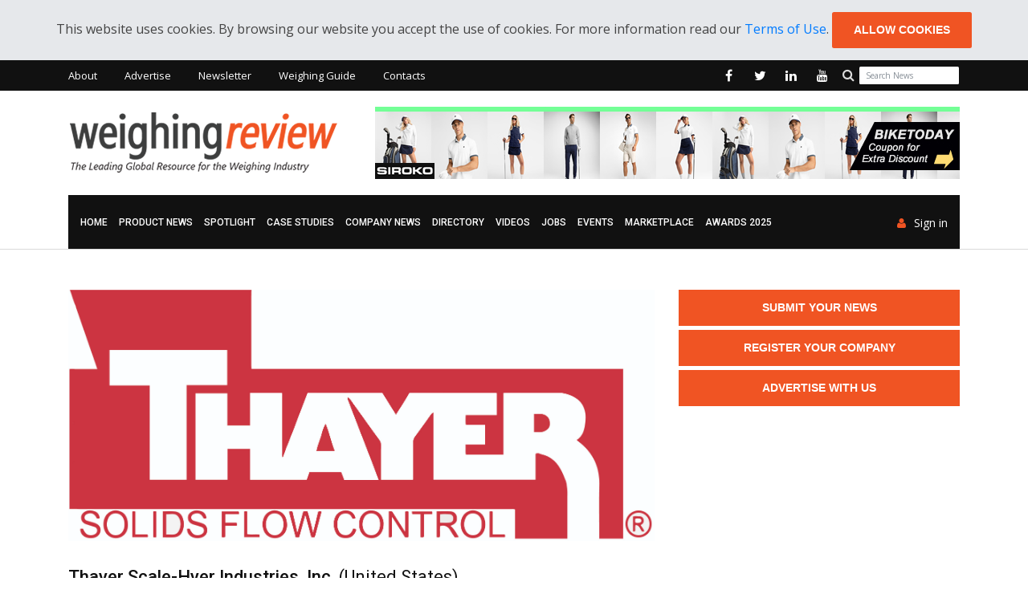

--- FILE ---
content_type: text/html; charset=UTF-8
request_url: https://www.weighingreview.com/company/thayer-scale-hyer-industries-inc
body_size: 7464
content:
<!doctype html>
<html class="no-js" lang="en">

<head>
        <!-- Global site tag (gtag.js) - Google Analytics -->
    <script async src="https://www.googletagmanager.com/gtag/js?id=UA-37467412-1"></script>
    <script>
        window.dataLayer = window.dataLayer || [];
        function gtag(){dataLayer.push(arguments);}
        gtag('js', new Date());
        gtag('config', 'UA-37467412-1');
    </script>
        <meta charset="utf-8">
    <meta http-equiv="x-ua-compatible" content="ie=edge">

    <title>Thayer Scale-Hyer Industries, Inc. | Weighing Review - the main source for Weighing Industry News
</title>

    <meta name="description" content="Thayer Scale is a leading global manufacturer of equipment for the continuous weighing industry. Founded in 1949, we provide engineered solutions for...
">
    <meta name="keywords" content="Weigh Transmitters, Belt scales, Packaging, Checkweighers, Weight Transmitters, Rail Scales, Multihead Weighers, Dynamic Weighing, Hopper Scales, Sensors, Load Sensors, Force Sensors, Compression Sensors, Dosing Scales, Filling, Packaging, Weight Processor, Weight Transmitter, Medical Scales, Health Scales, Industrial Scales, Retail Scales, Food processing scales, Weigh Feeders, Belt Weighing, Animal Scales, Silo Weighing, Weighing Industry, Weighing News, Case studies, News, Press Releases, Videos, Scales, commercial scales, counting scales, floor scales, crane scales, scales for suspended loads, on-board scales, precision scales, scales for forklifts, pallets trucks, Weighing indicators, weighing terminals and self-service weighing kiosks, printers, Load cells, weighing kits, Axle weighing systems, On-board weighing systems, weighing platforms, weighbridges, truck scales, truck weighing, truck weighbridges, Dynamic weighing, motion weighing systems, Rail weighing systems, rail weighbridges, Weighing software, Self-service weighing, unmanned weighbridges, weights">
    <meta name="viewport" content="width=device-width, initial-scale=1">

    <!-- [ Social Media meta tag ] -->
<meta content=" | Weighing Review - the main source for Weighing Industry News" property="og:title">
<meta content="website" property="og:type">
<meta content="https://www.weighingreview.com/company/thayer-scale-hyer-industries-inc" property="og:url">
<meta content="https://www.weighingreview.com/storage/companies_logos/1754322282_Thayer Scale Logo NEW RED.jpg" property="og:image">
<meta content="Thayer Scale is a leading global manufacturer of equipment for the continuous weighing industry. Founded in 1949, we provide engineered solutions for..." property="og:description">
<meta content="WeighingReview.com" property="og:site_name">

    <link rel="shortcut icon" type="image/x-icon" href="https://www.weighingreview.com/favicon.ico">
    <link rel="stylesheet" href="https://www.weighingreview.com/css/normalize.css">
    <link rel="stylesheet" href="https://www.weighingreview.com/css/main.css">
    <link rel="stylesheet" href="https://www.weighingreview.com/css/bootstrap.min.css">
    <link rel="stylesheet" href="https://www.weighingreview.com/css/animate.min.css">
    <link rel="stylesheet" href="https://www.weighingreview.com/css/font-awesome.min.css">
    <link rel="stylesheet" href="https://www.weighingreview.com/vendor/OwlCarousel/owl.carousel.min.css">
    <link rel="stylesheet" href="https://www.weighingreview.com/vendor/OwlCarousel/owl.theme.default.min.css">
    <link rel="stylesheet" href="https://www.weighingreview.com/css/meanmenu.min.css">
    <link rel="stylesheet" type="text/css" href="https://www.weighingreview.com/css/magnific-popup.css">
    <link rel="stylesheet" href="https://www.weighingreview.com/css/hover-min.css">

    
    <link rel="stylesheet" href="https://www.weighingreview.com/style.css">
    <link rel="stylesheet" href="https://www.weighingreview.com/weighingreview.css?1591809929">

    
    <link rel="stylesheet" type="text/css" href="https://www.weighingreview.com/css/ie-only.css" />
    <script src="https://www.weighingreview.com/js/modernizr-2.8.3.min.js"></script>
    <script async src="https://pagead2.googlesyndication.com/pagead/js/adsbygoogle.js?client=ca-pub-9469305312501484" crossorigin="anonymous"></script>
</head>

<body>
<!--[if lt IE 8]>
<p class="browserupgrade">You are using an 
<strong>outdated</strong> browser. Please 
<a href="http://browsehappy.com/">upgrade your browser</a> to improve your experience.
</p>
<![endif]-->
<div id="preloader"><span></span></div>
<div id="wrapper">
	<div class="js-cookie-consent cookie-consent text-center">

    <span class="cookie-consent__message">
        This website uses cookies. By browsing our website you accept the use of cookies. For more information read our <a href="https://www.weighingreview.com/content/legal-notice">Terms of Use</a>.
    </span>

    <button class="js-cookie-consent-agree cookie-consent__agree btn btn-xs btn-ftg-ptp-45">
        Allow cookies
    </button>

</div>

    <script>

        window.laravelCookieConsent = (function () {

            var COOKIE_VALUE = 1;

            function consentWithCookies() {
                setCookie('laravel_cookie_consent', COOKIE_VALUE, 365 * 20);
                hideCookieDialog();
            }

            function cookieExists(name) {
                return (document.cookie.split('; ').indexOf(name + '=' + COOKIE_VALUE) !== -1);
            }

            function hideCookieDialog() {
                var dialogs = document.getElementsByClassName('js-cookie-consent');

                for (var i = 0; i < dialogs.length; ++i) {
                    dialogs[i].style.display = 'none';
                }
            }

            function setCookie(name, value, expirationInDays) {
                var date = new Date();
                date.setTime(date.getTime() + (expirationInDays * 24 * 60 * 60 * 1000));
                document.cookie = name + '=' + value + '; ' + 'expires=' + date.toUTCString() +';path=/';
            }

            if(cookieExists('laravel_cookie_consent')) {
                hideCookieDialog();
            }

            var buttons = document.getElementsByClassName('js-cookie-consent-agree');

            for (var i = 0; i < buttons.length; ++i) {
                buttons[i].addEventListener('click', consentWithCookies);
            }

            return {
                consentWithCookies: consentWithCookies,
                hideCookieDialog: hideCookieDialog
            };
        })();
    </script>


	<header>
    <div id="header-layout2" class="header-style3">
        <div class="header-top-bar">
            <div class="top-bar-top bg-primarytextcolor">
                <div class="container">
                    <div class="row">
                        <div class="col-lg-6 col-md-12">

                            <ul class="news-info-list text-center--md">
        <li class="">
        <a href="https://www.weighingreview.com/content/about-us">About</a>
    </li>
        <li class="">
        <a href="https://www.weighingreview.com/content/advertising">Advertise</a>
    </li>
        <li class="">
        <a href="/newsletter/register">Newsletter</a>
    </li>
        <li class="">
        <a href="https://www.weighingreview.com/content/what-is-weighing">Weighing Guide</a>
    </li>
        <li class="">
        <a href="/contacts">Contacts</a>
    </li>
    </ul>

                        </div>
                        <div class="col-lg-6 d-none d-lg-block">
                            <form method="GET" action="https://www.weighingreview.com/articles/search" accept-charset="UTF-8" class="top-search-bar form-inline pull-right">
                            <div class="form-group">
                                <label for="search"><i class="fa fa-search" aria-hidden="true"></i></label>
                                <input class="form-control" required="required" placeholder="Search News" name="search" type="text">
                                
                            </div>
                            </form>        

                            <ul class="header-social">
    <li>
        <a href="http://www.facebook.com/WeighingReview" target="_blank" title="facebook">
            <i class="fa fa-facebook" aria-hidden="true"></i>
        </a>
    </li>
    <li>
        <a href="http://www.twitter.com/WeighingReview" target="_blank" title="twitter">
            <i class="fa fa-twitter" aria-hidden="true"></i>
        </a>
    </li>
    <li>
        <a href="https://www.linkedin.com/groups/7420196" target="_blank" title="linkedin">
            <i class="fa fa-linkedin" aria-hidden="true"></i>
        </a>
    </li>
    <li>
        <a href="http://www.youtube.com/WeighingReview" target="_blank" title="youtube">
            <i class="fa fa-youtube" aria-hidden="true"></i>
        </a>
    </li>
</ul>

                        </div>
                    </div>
                </div>
            </div>
            <div class="top-bar-bottom bg-body pt-20 pb-20 d-none d-lg-block">
                <div class="container">
                    <div class="row d-flex align-items-center">
                        <div class="col-lg-4">
                            <div class="logo-area">
                                <a href="https://www.weighingreview.com" class="img-fluid">
                                    <img src="https://www.weighingreview.com/img/logo.png" alt="logo">
                                </a>
                            </div>
                        </div>
                        <div class="col-lg-8">

                            <div class="ne-banner-layout1 pull-right">
	<div id="ad_banners_top-bottom" class="ads-banner carousel" data-ride="carousel" data-interval="45000">
		<!-- Wrapper for slides -->
		<div class="carousel-inner">
						<div rel="92" data-name="Siroko" class="carousel-item  active ">
				<a href="https://srko.co/biketoday" target="_blank"><img class="d-block" src="/storage/banners/1748927725_SirokoGolf728x90.jpg" alt=""></a>
			</div>
						<div rel="85" data-name="Siroko" class="carousel-item ">
				<a href="https://srko.co/biketoday" target="_blank"><img class="d-block" src="/storage/banners/1721040976_BannerBibShorts728x90.jpg" alt=""></a>
			</div>
						<div rel="81" data-name="Siroko" class="carousel-item ">
				<a href="https://srko.co/biketoday" target="_blank"><img class="d-block" src="/storage/banners/1697014829_SirokoSnow_728x90.jpg" alt=""></a>
			</div>
						<div rel="1" data-name="AutomationInside" class="carousel-item ">
				<a href="https://automationinside.com" target="_blank"><img class="d-block" src="/storage/banners/1545211852_AutomationInside2019_728x90_Final.png" alt=""></a>
			</div>
						<div rel="89" data-name="Siroko" class="carousel-item ">
				<a href="https://srko.co/biketoday" target="_blank"><img class="d-block" src="/storage/banners/1721041028_BannerJerseys728x90_M3.jpg" alt=""></a>
			</div>
						<div rel="51" data-name="GeneralMeasure2023" class="carousel-item ">
				<a href="http://www.gmweighing.com" target="_blank"><img class="d-block" src="/storage/banners/1678700093_GM2023.gif" alt=""></a>
			</div>
						<div rel="88" data-name="Siroko" class="carousel-item ">
				<a href="https://srko.co/biketoday" target="_blank"><img class="d-block" src="/storage/banners/1721041020_BannerJerseys728x90_M2.jpg" alt=""></a>
			</div>
					</div>
	</div>
</div>

                        </div>
                    </div>
                </div>
            </div>
        </div>
        <div class="main-menu-area bg-body border-bottom" id="sticker">
            <div class="container">
                <div class="bg-primarytextcolor pl-15 pr-15">
                    <div class="row no-gutters d-flex align-items-center">
                        <div class="col-lg-11 position-static d-none d-lg-block">
                            <div class="ne-main-menu">

                                <nav id="dropdown">
    <ul>
        <li class="">
            <a href="https://www.weighingreview.com">Home</a>
        </li>
                <li class="">
            <a href="https://www.weighingreview.com/tag/product%20news">Product News</a>
        </li>
                <li class="">
            <a href="https://www.weighingreview.com/tag/spotlight%20products">Spotlight</a>
        </li>
                <li class="">
            <a href="https://www.weighingreview.com/tag/case%20studies">Case Studies</a>
        </li>
                <li class="">
            <a href="https://www.weighingreview.com/tag/company%20news">Company News</a>
        </li>
                <li class="">
            <a href="/suppliers">Directory</a>
        </li>
                <li class="">
            <a href="https://www.weighingreview.com/tag/videos">Videos</a>
        </li>
                <li class="">
            <a href="https://www.weighingreview.com/tag/jobs">Jobs</a>
        </li>
                <li class="">
            <a href="/events">Events</a>
        </li>
                <li class="">
            <a href="https://marketplace.weighingreview.com">MARKETPLACE</a>
        </li>
                <li class="">
            <a href="https://www.weighingreview.com/content/weighing-review-awards">AWARDS 2025</a>
        </li>
            </ul>
</nav>

                            </div>
                        </div>
                        <div class="col-lg-1 col-md-12 text-right position-static">
                            <div class="header-action-item on-mobile-fixed">
                                <ul>
                                                                        <li>
                                        <a href="https://www.weighingreview.com/login" class="login-btn">
                                            <i class="fa fa-user" aria-hidden="true"></i>Sign in
                                        </a>
                                    </li>
                                                                    </ul>
                            </div>
                        </div>
                    </div>
                </div>
            </div>
        </div>
    </div>
</header>
			
	<section class="bg-body section-space-less30">
    <div class="container">
        <div class="row">
            <div class="col-lg-8 col-md-12 mb-30">
                                <div class="news-details-layout1">
                    <div class="content-body">
                        <div class="position-relative mb-30">
                            <img src="/storage/companies_logos/1754322282_Thayer Scale Logo NEW RED.jpg" alt="company logo" class="img-fluid">
                        </div>
                        <h1 class="title-medium-dark size-c22">Thayer Scale-Hyer Industries, Inc. <small class="size-c22">(United States)</small></h1>
                        <p>Thayer Scale is a leading global manufacturer of equipment for the continuous weighing industry. Founded in 1949, we provide engineered solutions for the food, energy and building products, and chemical and industrial industries. Our unyielding focus on product line specialization enables us to design and develop market-leading conveyor belt scales and gravimetric feeders.</p>

<p>Innovation&mdash;along with a continual commitment to product improvement &mdash;drives Thayer Scale&rsquo;s strategy. We pride ourselves on delivering accurate &ldquo;Built to Survive&rdquo; weighing systems and material-handling solutions that exceed customer expectations. Our customers&mdash;many of whom produce end-products for the world&rsquo;s leading brands&mdash;consider us a trusted partner in their manufacturing efforts.</p>
                        <div class="clear mb-50"></div>
                        <h2 class="title-semibold-dark size-xl border-bottom mb-40 pb-20">Main Products</h2>
                        Conveyor Belt Scales, NTEP Certified Belt Scales, Volumetric Feeders, Weigh Belt Feeders, Loss-In-Weight Feeders, Weighfeeders, Material Flow Promotion, Process Instrumentation, Continuous and Batch Feeders, Material Flow Aids, Power Control Assemblies
                    </div>
                    <div class="clear mb-50"></div>
                    <h2 class="title-semibold-dark size-xl border-bottom mb-40 pb-20">Contact Details</h2>
                    <ul class="address-info">
                        <li>
                            <i class="fa fa-map-marker" aria-hidden="true"></i>Thayer Scale-Hyer Industries, Inc., 91 Schoosett St, 02359 Pembroke, USA
                        </li>
                        <li>
                            <i class="fa fa-phone" aria-hidden="true"></i>+1 781-826-8101
                        </li>
                        <li>
                            <i class="fa fa-external-link" aria-hidden="true"></i><a href="http://www.thayerscale.com" id="websitelink" target="_blank">http://www.thayerscale.com</a>
                        </li>
                                                <li>    
                            <i class="fa fa-fax" aria-hidden="true"></i>+1 781-826-7944
                        </li>
                                            </ul>
                                        <h3 class="title-semibold-dark">Follow on social networks</h3>
                    <p class="mb-40">
                                                <a href="https://www.facebook.com/ThayerScale/" target="_blank"><i class="fa fa-facebook" aria-hidden="true"></i></a>&nbsp;
                                                                        <a href="https://twitter.com/ThayerScale" target="_blank"><i class="fa fa-twitter" aria-hidden="true"></i></a>&nbsp;
                                                                        <a href="http://www.linkedin.com/company/3518067" target="_blank"><i class="fa fa-linkedin" aria-hidden="true"></i></a>&nbsp;
                                                                        <a href="https://www.youtube.com/@thayerscale6126" target="_blank"><i class="fa fa-youtube" aria-hidden="true"></i></a>&nbsp;
                                                                                                <a href="https://www.instagram.com/thayerscale/" target="_blank"><i class="fa fa-instagram" aria-hidden="true"></i></a>&nbsp;
                                            </p>
                                                            <iframe src="//www.youtube.com/embed/VzhUDM6yHGQ?wmode=transparent" type="text/html" width="480" height="295" frameborder="0" allowfullscreen></iframe>
                    <p>&nbsp;</p>
                                        <p><a href="https://www.weighingreview.com/about/thayer-scale-hyer-industries-inc">All articles from Thayer Scale-Hyer Industries, Inc..</a></p>

                    <div class="post-share-area mb-40 item-shadow-1">
	<p>Share this Article!</p>
	<div class="a2a_kit a2a_kit_size_32 a2a_default_style">
		<a class="a2a_button_facebook"></a>
		<a class="a2a_button_twitter"></a>
		<a class="a2a_button_google_plus"></a>
		<a class="a2a_button_linkedin"></a>
		<a class="a2a_dd" href="https://www.addtoany.com/share"></a>
	</div>
	<ul class="social-default item-inline"></ul>
</div>


                                        <div class="leave-comments">
                        <h2 class="title-semibold-dark size-xl border-bottom mb-40 pb-20">Contact this supplier</h2>
                                                <p>Only available for registered users. <a href="https://www.weighingreview.com/login">Sign In</a> to your account or register <a href="https://www.weighingreview.com/register">here</a>.</p>
                                            </div>
                                    </div>
            </div>
            <div class="ne-sidebar sidebar-break-md col-lg-4 col-md-12">
                <div class="sidebar-box">
	<div class="text-center">
				<a href="https://www.weighingreview.com/register" class="btn-ftg-ptp-45 btn-block">Submit your News</a>
		<a href="https://www.weighingreview.com/register" class="btn-ftg-ptp-45 btn-block">Register your Company</a>
				<a href="https://www.weighingreview.com/content/advertising" class="btn-ftg-ptp-45 btn-block">Advertise with Us</a>
	</div>
</div>
                <div class="sidebar-box">
	<div class="ne-banner-layout1 text-center">



<script async src="https://pagead2.googlesyndication.com/pagead/js/adsbygoogle.js?client=ca-pub-9469305312501484"
     crossorigin="anonymous"></script>
<!-- Rectangulo 300x600 -->
<ins class="adsbygoogle"
     style="display:inline-block;width:300px;height:600px"
     data-ad-client="ca-pub-9469305312501484"
     data-ad-slot="1411646875"></ins>
<script>
     (adsbygoogle = window.adsbygoogle || []).push({});
</script>





</div>
</div>
<div class="sidebar-box">
	<div class="ne-banner-layout1 text-center">
		<div id="ad_banners_sidebar" class="carousel ads-banner" data-ride="carousel" data-interval="45000">
			<!-- Wrapper for slides -->
			<div class="carousel-inner">
								<div rel="79" data-name="Siroko"  class="carousel-item  active ">
					<a href="https://srko.co/biketoday" target="_blank"><img class="img-fluid" src="/storage/banners/1697014806_SirokoSnow1_300x250.jpg" alt=""></a>
				</div>
								<div rel="90" data-name="Siroko"  class="carousel-item ">
					<a href="https://srko.co/biketoday" target="_blank"><img class="img-fluid" src="/storage/banners/1721041038_BannerJerseys300x250.gif" alt=""></a>
				</div>
								<div rel="86" data-name="Siroko"  class="carousel-item ">
					<a href="https://srko.co/biketoday" target="_blank"><img class="img-fluid" src="/storage/banners/1721040985_BannerBibShorts300x350.gif" alt=""></a>
				</div>
								<div rel="13" data-name="WeighingReview Awards"  class="carousel-item ">
					<a href="https://www.weighingreview.com/content/weighing-review-awards" target="_blank"><img class="img-fluid" src="/storage/banners/1744621231_WeighingReviewAwards2025BannerWinners_Final.png" alt=""></a>
				</div>
								<div rel="6" data-name="Utilcell"  class="carousel-item ">
					<a href="https://www.utilcell.es/en/" target="_blank"><img class="img-fluid" src="/storage/banners/1726643929_Utilcell300x250.jpg" alt=""></a>
				</div>
								<div rel="93" data-name="Siroko"  class="carousel-item ">
					<a href="https://srko.co/biketoday" target="_blank"><img class="img-fluid" src="/storage/banners/1748927748_SirokoGolf300x350.gif" alt=""></a>
				</div>
							</div>
		</div>
	</div>
</div>
                <div class="sidebar-box">
    <div class="topic-border color-cod-gray mb-5">
        <div class="topic-box-lg color-cod-gray">Popular News</div>
    </div>
    <div class="row show-item4-md">
                <div class="col-lg-6 col-md-4 col-sm-6 col-6">
            <div class="position-relative mt-25">
                <a href="https://www.weighingreview.com/article/utilcell-expands-the-options-of-the-model-pin-with-a-new-digital-can-bus-version" class="mb-10 img-opacity-hover">
                    <img src="/storage/articles/5940/300x220/1765451786_main.jpg" alt="UTILCELL expands MODEL PIN options with new digital CAN bus version" class="img-fluid m-auto width-100">
                </a>
                <h3 class="title-medium-dark size-md mb-none">
                    <a href="https://www.weighingreview.com/article/utilcell-expands-the-options-of-the-model-pin-with-a-new-digital-can-bus-version">UTILCELL expands MODEL PIN options with new digital CAN bus version</a>
                </h3>
            </div>
        </div>
                                <div class="col-lg-6 col-md-4 col-sm-6 col-6">
            <div class="position-relative mt-25">
                <a href="https://www.weighingreview.com/article/how-to-communicate-between-gmt-x4-and-modbus-poll-via-modbus-tcp-ip" class="mb-10 img-opacity-hover">
                    <img src="/storage/articles/5941/300x220/1765956214_main.jpg" alt="Establishing Modbus TCP/IP Communication Between General Measure GMT-X4 and Modbus Poll" class="img-fluid m-auto width-100">
                </a>
                <h3 class="title-medium-dark size-md mb-none">
                    <a href="https://www.weighingreview.com/article/how-to-communicate-between-gmt-x4-and-modbus-poll-via-modbus-tcp-ip">Establishing Modbus TCP/IP Communication Between General Measure GMT-X4 and Modbus Poll</a>
                </h3>
            </div>
        </div>
                <div class="clearfix hidden-md"></div>
                                <div class="col-lg-6 col-md-4 col-sm-6 col-6">
            <div class="position-relative mt-25">
                <a href="https://www.weighingreview.com/article/the-most-common-mistakes-in-designing-composite-reinforcements" class="mb-10 img-opacity-hover">
                    <img src="/storage/articles/5946/300x220/1767809917_main.jpg" alt="The most common mistakes in designing composite reinforcements" class="img-fluid m-auto width-100">
                </a>
                <h3 class="title-medium-dark size-md mb-none">
                    <a href="https://www.weighingreview.com/article/the-most-common-mistakes-in-designing-composite-reinforcements">The most common mistakes in designing composite reinforcements</a>
                </h3>
            </div>
        </div>
                        <div class="clearfix visible-md"></div>
                    </div>
</div>
                <div class="sidebar-box">
    <div class="topic-border color-cod-gray mb-30">
        <div class="topic-box-lg color-cod-gray">Weighing Review Newsletter</div>
    </div>
    <div class="text-center">
        <a href="https://www.weighingreview.com/newsletter/register" class="btn-ftg-ptp btn-block">Are you interested on Weighing News? Subscribe to our Newsletter here!</a>
    </div>    
</div>
                <div class="sidebar-box">
    <div class="topic-border color-cod-gray mb-25">
        <div class="topic-box-lg color-cod-gray">Popular Tags</div>
    </div>
    <ul class="sidebar-tags">
                <li>
            <a href="https://www.weighingreview.com/tag/Product%20News">Product News</a>
        </li>
                <li>
            <a href="https://www.weighingreview.com/tag/Press%20Releases">Press Releases</a>
        </li>
                <li>
            <a href="https://www.weighingreview.com/tag/Company%20News">Company News</a>
        </li>
                <li>
            <a href="https://www.weighingreview.com/tag/Case%20Studies">Case Studies</a>
        </li>
                <li>
            <a href="https://www.weighingreview.com/tag/USA">USA</a>
        </li>
                <li>
            <a href="https://www.weighingreview.com/tag/Videos">Videos</a>
        </li>
                <li>
            <a href="https://www.weighingreview.com/tag/Scales">Scales</a>
        </li>
                <li>
            <a href="https://www.weighingreview.com/tag/UK">UK</a>
        </li>
                <li>
            <a href="https://www.weighingreview.com/tag/Germany">Germany</a>
        </li>
                <li>
            <a href="https://www.weighingreview.com/tag/Technical%20Articles">Technical Articles</a>
        </li>
            </ul>
</div>
                <div class="sidebar-box">
	<div class="ne-banner-layout1 text-center">
		<div id="ad_banners_sidebar" class="carousel ads-banner" data-ride="carousel" data-interval="45000">
			<!-- Wrapper for slides -->
			<div class="carousel-inner">
								<div rel="94" data-name="Siroko" class="carousel-item  active ">
					<a href="https://srko.co/biketoday" target="_blank"><img class="img-fluid" src="/storage/banners/1748927759_SirokoGolf300x350.gif" alt=""></a>
				</div>
								<div rel="91" data-name="Siroko" class="carousel-item ">
					<a href="https://srko.co/biketoday" target="_blank"><img class="img-fluid" src="/storage/banners/1721041049_BannerJerseys300x250.gif" alt=""></a>
				</div>
								<div rel="9" data-name="Utilcell" class="carousel-item ">
					<a href="https://www.utilcell.es/en/" target="_blank"><img class="img-fluid" src="/storage/banners/1726643922_Utilcell300x250.jpg" alt=""></a>
				</div>
								<div rel="80" data-name="Siroko" class="carousel-item ">
					<a href="https://srko.co/biketoday" target="_blank"><img class="img-fluid" src="/storage/banners/1697014816_SirokoSnow2_300x250.jpg" alt=""></a>
				</div>
								<div rel="14" data-name="WeighingReview Awards" class="carousel-item ">
					<a href="https://www.weighingreview.com/content/weighing-review-awards" target="_blank"><img class="img-fluid" src="/storage/banners/1744621220_WeighingReviewAwards2025BannerWinners_Final.png" alt=""></a>
				</div>
								<div rel="87" data-name="Siroko" class="carousel-item ">
					<a href="https://srko.co/biketoday" target="_blank"><img class="img-fluid" src="/storage/banners/1721040996_BannerBibShorts300x350.gif" alt=""></a>
				</div>
							</div>
		</div>
	</div>
</div>
            </div>
        </div>
    </div>
</section>

	<!-- Footer Area Start Here -->
	<footer>
		<div class="footer-area-top">
    <div class="container">
        <div class="row">
            <div class="col-lg-4 col-md-6 col-sm-12">
                <div class="footer-box">
    <h2 class="title-bold-light title-bar-left text-uppercase">About Weighing Review</h2>
    <p><a href="https://www.weighingreview.com" class="footer-logo img-fluid">
        <img src="https://www.weighingreview.com/img/logo-white.png" alt="logo" class="img-fluid">
    </a></p>
    <p class="color-light">Weighing Review Portal is the First and Leading Global Resource for the Weighing Industry, connecting B2B (Business-to-Business) Buyers and Suppliers in the field in one-stop online platform.</p>
</div>
            </div>
            <div class="col-xl-4 col-lg-3 col-md-6 col-sm-12">
                <div class="footer-box">
    <h2 class="title-bold-light title-bar-left text-uppercase">Navigate</h2>
    <ul class="popular-categories">
        <li class="">
            <a href="https://www.weighingreview.com">Home</a>
        </li>
                <li class="">
            <a href="https://marketplace.weighingreview.com">MARKETPLACE</a>
        </li>
                <li class="">
            <a href="/submitnews/firststep">Submit News</a>
        </li>
                <li class="">
            <a href="/addcompany">Register your company</a>
        </li>
                <li class="">
            <a href="/suppliers">Directory</a>
        </li>
                <li class="">
            <a href="https://www.weighingreview.com/content/advertising">Advertise with us</a>
        </li>
                <li class="">
            <a href="https://www.weighingreview.com/content/legal-notice">Legal Notice, Privacy and Terms of Use</a>
        </li>
                <li class="">
            <a href="https://www.weighingreview.com/content/about-us">About Us</a>
        </li>
                <li class="">
            <a href="/contacts">Contact Us</a>
        </li>
            </ul>
</div>
            </div>
            <div class="col-xl-4 col-lg-5 col-md-12 col-sm-12">
                <div class="footer-box">
    <h2 class="title-bold-light title-bar-left text-uppercase">Search</h2>
    <div class="footer-search">
        <form method="GET" action="https://www.weighingreview.com/articles/search" accept-charset="UTF-8">
        <div class="input-group ">
            <input class="form-control" required="required" placeholder="Search News" name="search" type="text">
            <span class="input-group-addon">
                <button type="submit">
                    <i class="fa fa-search" aria-hidden="true"></i>
                </button>
            </span>
        </div>
        </form>        
    </div>
    <h2 class="title-bold-light title-bar-left text-uppercase mt-50">Follow Us</h2>
    <ul class="footer-social">
        <li>
            <a href="http://www.facebook.com/WeighingReview" target="_blank" title="facebook">
                <i class="fa fa-facebook" aria-hidden="true"></i>
            </a>
        </li>
        <li>
            <a href="http://www.twitter.com/WeighingReview" target="_blank" title="twitter">
                <i class="fa fa-twitter" aria-hidden="true"></i>
            </a>
        </li>
        <li>
            <a href="https://www.linkedin.com/groups/7420196" target="_blank" title="linkedin">
                <i class="fa fa-linkedin" aria-hidden="true"></i>
            </a>
        </li>
        <li>
            <a href="http://www.youtube.com/WeighingReview" target="_blank" title="youtube">
                <i class="fa fa-youtube" aria-hidden="true"></i>
            </a>
        </li>
    </ul>

</div>
            </div>
        </div>
    </div>
</div>

		
	</footer>
	<!-- Footer Area End Here -->

		<div class="modal fade" id="loginModal" role="dialog">
    <div class="modal-dialog">
        <div class="modal-content">
            <div class="modal-header">
                <button type="button" class="close" data-dismiss="modal">&times;</button>
                <div class="title-login-form">Login</div>
            </div>
            <div class="modal-body">
                <div class="login-form">
                    <form role="form" method="POST" action="https://www.weighingreview.com/login">
                        <input type="hidden" name="_token" value="DigS26BSBUyhlNrOFyRjXvILKO1docJHU5KI8tPp">
                        <label for="email">Email address *</label>
                        <input type="email" name="email" value="" required autofocus>
                        <label for="password">Password *</label>
                        <input type="password" name="password" required>
                        <div class="checkbox checkbox-primary">
                            <input name="remember" type="checkbox" >
                            <label for="remember">Remember Me</label>
                        </div>
                        <button type="submit" value="Login">Login</button>
                        <button class="form-cancel" type="button">Cancel</button>
                        <label class="lost-password">
                            <a href="https://www.weighingreview.com/password/reset">Forgot Your Password?</a>
                        </label>
                        <label class="lost-password">
                            <a href="https://www.weighingreview.com/register">Still Not Registered?</a>
                        </label>                    
                    </form>
                </div>
            </div>
        </div>
    </div>
</div>
		
	<!-- Offcanvas Menu Start -->
		<!-- Offcanvas Menu End -->
</div>

<script src="https://www.weighingreview.com/js/jquery-2.2.4.min.js " type="text/javascript"></script>
<script src="https://www.weighingreview.com/js/plugins.js " type="text/javascript"></script>
<script src="https://www.weighingreview.com/js/popper.js " type="text/javascript"></script>
<script src="https://www.weighingreview.com/js/bootstrap.min.js " type="text/javascript"></script>
<script src="https://www.weighingreview.com/js/wow.min.js"></script>
<script src="https://www.weighingreview.com/vendor/OwlCarousel/owl.carousel.min.js " type="text/javascript"></script>
<script src="https://www.weighingreview.com/js/jquery.meanmenu.min.js " type="text/javascript"></script>
<script src="https://www.weighingreview.com/js/jquery.scrollUp.min.js " type="text/javascript"></script>
<script src="https://www.weighingreview.com/js/jquery.counterup.min.js"></script>
<script src="https://www.weighingreview.com/js/waypoints.min.js"></script>

<script src="https://www.weighingreview.com/js/isotope.pkgd.min.js " type="text/javascript"></script>
<script src="https://www.weighingreview.com/js/jquery.magnific-popup.min.js"></script>
<script src="https://www.weighingreview.com/js/ticker.js " type="text/javascript"></script>

<script async src="https://static.addtoany.com/menu/page.js"></script>
<script type="text/javascript">
	var a2a_config = a2a_config || {};
	a2a_config.templates = a2a_config.templates || {};

	a2a_config.onclick = 1;
	a2a_config.color_link_text = "333333";
	a2a_config.color_link_text_hover = "333333";

	a2a_config.templates.facebook = {
		app_id: ""
	};
</script>

<script src="https://www.weighingreview.com/js/main.js " type="text/javascript"></script>
<script src="https://www.weighingreview.com/js/weighingreview.js?1671744745 " type="text/javascript"></script>

<script type="text/javascript">
    $(window).load(function() {
        gtag('event', 'view company', {
            'event_category': 'Thayer Scale-Hyer Industries, Inc. - 2018-03-21 12:02:00'
        });
        $('#websitelink').click(function(){
            gtag('event', 'click website', {
                'event_category': 'Thayer Scale-Hyer Industries, Inc. - 2018-03-21 12:02:00'
            });
        });
    });
</script>

</body>

</html>


--- FILE ---
content_type: text/html; charset=utf-8
request_url: https://www.google.com/recaptcha/api2/aframe
body_size: 260
content:
<!DOCTYPE HTML><html><head><meta http-equiv="content-type" content="text/html; charset=UTF-8"></head><body><script nonce="LQjmXqWZa614QI7uA03gww">/** Anti-fraud and anti-abuse applications only. See google.com/recaptcha */ try{var clients={'sodar':'https://pagead2.googlesyndication.com/pagead/sodar?'};window.addEventListener("message",function(a){try{if(a.source===window.parent){var b=JSON.parse(a.data);var c=clients[b['id']];if(c){var d=document.createElement('img');d.src=c+b['params']+'&rc='+(localStorage.getItem("rc::a")?sessionStorage.getItem("rc::b"):"");window.document.body.appendChild(d);sessionStorage.setItem("rc::e",parseInt(sessionStorage.getItem("rc::e")||0)+1);localStorage.setItem("rc::h",'1767853582327');}}}catch(b){}});window.parent.postMessage("_grecaptcha_ready", "*");}catch(b){}</script></body></html>

--- FILE ---
content_type: text/css
request_url: https://www.weighingreview.com/style.css
body_size: 144596
content:
/************************************************************************

Template Name: NewsEdge - News & Magazine HTML Template 
URI: https://radiustheme.com 
Description: NewsEdge - News & Magazine HTML Template 
Author: Radius Theme 
Author URI: https://radiustheme.com Version: 1.0 

*************************************************************************

========================================  
                CSS INDEX
========================================

[1] Typography  
[2] Common Elements Style
[3] Button Style
[4] Owl Nav Control Style
[5] Header Area Style 
[6] News Feed Area Style
[7] Slider Area Style
[8] Category Area Style
[9] Sidebar Element Style
[10] Author Post Page Area Style
[11] Contact Page Area Style
[12] News Page Area Style
[13] Gallery Page Area Style
[14] Footer Area Style
[15] Helper Elements
[16] Responsive Style
 
=============== End Index =============*/
/*=====================================
[1] Typography 
======================================*/
@import url(https://fonts.googleapis.com/css?family=Open+Sans:300,400,600,700|Roboto:300,400,500,700);
html {
  background: #ffffff;
  font-size: 62.5%;
}
@media only screen and (max-width: 767px) {
  html {
    font-size: 50%;
  }
}
body {
  font-size: 16px;
  line-height: 24px;
  font-family: 'Open Sans', sans-serif;
  vertical-align: baseline;
  background-color: #e6e8eb;
  color: #444444;
  font-weight: 400;
  -webkit-font-smoothing: antialiased;
  -moz-osx-font-smoothing: grayscale;
}
h1,
h2,
h3,
h4 {
  line-height: 1.4;
  font-family: 'Roboto', sans-serif;
  margin: 0 0 20px 0;
  color: #111111;
  text-transform: capitalize;
}
h1 {
  font-size: 24px;
}
h2 {
  font-size: 20px;
}
h3 {
  font-size: 16px;
}
p {
  line-height: 24px;
  margin: 0 0 20px 0;
}
/*=====================================
[2] Common Elements Style
======================================*/
a {
  text-decoration: none;
}
a:active,
a:hover,
a:focus {
  text-decoration: none;
}
a:active,
a:hover,
a:focus {
  outline: 0 none;
}
img {
  max-width: 100%;
  height: auto;
}
ul {
  list-style: outside none none;
  margin: 0;
  padding: 0;
}
h2.size-sm {
  font-size: 18px;
}
h2.size-lg {
  font-size: 22px;
}
h2.size-xl {
  font-size: 24px;
}
h3.size-sm {
  font-size: 14px;
}
h3.size-md {
  font-size: 15px;
}
h3.size-lg {
  font-size: 18px;
}
p.size-sm {
  font-size: 15px;
}
p.size-lg {
  font-size: 17px;
}
.size-c22 {
  font-size: 22px;
}
.size-c24 {
  font-size: 24px;
}
.size-c26 {
  font-size: 26px;
}
.size-c30 {
  font-size: 30px;
}
.size-c34 {
  font-size: 34px;
}
.size-c36 {
  font-size: 36px;
}
.size-c40 {
  font-size: 40px;
}
.size-c60 {
  font-size: 60px;
}
h1.title-medium-dark {
  font-weight: 500;
  color: #111111;
}
h1.title-medium-dark a {
  color: #111111;
  -webkit-transition: all 0.5s ease-out;
  -moz-transition: all 0.5s ease-out;
  -ms-transition: all 0.5s ease-out;
  -o-transition: all 0.5s ease-out;
  transition: all 0.5s ease-out;
}
h1.title-medium-dark a:hover {
  color: #f05423;
}
h1.title-medium-light {
  font-weight: 500;
  color: #FFFFFF;
}
h1.title-medium-light a {
  color: #FFFFFF;
  -webkit-transition: all 0.5s ease-out;
  -moz-transition: all 0.5s ease-out;
  -ms-transition: all 0.5s ease-out;
  -o-transition: all 0.5s ease-out;
  transition: all 0.5s ease-out;
}
h1.title-medium-light a:hover {
  color: #f05423;
}
h2.title-light-dark {
  font-weight: 300;
}
h2.title-light-dark a {
  color: #111111;
  -webkit-transition: all 0.5s ease-out;
  -moz-transition: all 0.5s ease-out;
  -ms-transition: all 0.5s ease-out;
  -o-transition: all 0.5s ease-out;
  transition: all 0.5s ease-out;
}
h2.title-light-dark a:hover {
  color: #f05423;
}
h2.title-light-dark span {
  color: #f05423;
}
h2.title-regular-dark {
  font-weight: 400;
}
h2.title-regular-dark a {
  color: #111111;
  -webkit-transition: all 0.5s ease-out;
  -moz-transition: all 0.5s ease-out;
  -ms-transition: all 0.5s ease-out;
  -o-transition: all 0.5s ease-out;
  transition: all 0.5s ease-out;
}
h2.title-regular-dark a:hover {
  color: #f05423;
}
h2.title-regular-dark span {
  color: #f05423;
}
h2.title-medium-dark {
  font-weight: 500;
}
h2.title-medium-dark a {
  color: #111111;
  -webkit-transition: all 0.5s ease-out;
  -moz-transition: all 0.5s ease-out;
  -ms-transition: all 0.5s ease-out;
  -o-transition: all 0.5s ease-out;
  transition: all 0.5s ease-out;
}
h2.title-medium-dark a:hover {
  color: #f05423;
}
h2.title-medium-dark span {
  color: #f05423;
}
h2.title-semibold-dark {
  font-weight: 600;
}
h2.title-semibold-dark a {
  color: #111111;
  -webkit-transition: all 0.5s ease-out;
  -moz-transition: all 0.5s ease-out;
  -ms-transition: all 0.5s ease-out;
  -o-transition: all 0.5s ease-out;
  transition: all 0.5s ease-out;
}
h2.title-semibold-dark a:hover {
  color: #f05423;
}
h2.title-semibold-dark span {
  color: #f05423;
}
h2.title-bold-dark {
  font-weight: 700;
}
h2.title-bold-dark a {
  color: #111111;
  -webkit-transition: all 0.5s ease-out;
  -moz-transition: all 0.5s ease-out;
  -ms-transition: all 0.5s ease-out;
  -o-transition: all 0.5s ease-out;
  transition: all 0.5s ease-out;
}
h2.title-bold-dark a:hover {
  color: #f05423;
}
h2.title-bold-dark span {
  color: #f05423;
}
h2.title-light-light {
  font-weight: 300;
  color: #FFFFFF;
}
h2.title-light-light a {
  color: #FFFFFF;
  -webkit-transition: all 0.5s ease-out;
  -moz-transition: all 0.5s ease-out;
  -ms-transition: all 0.5s ease-out;
  -o-transition: all 0.5s ease-out;
  transition: all 0.5s ease-out;
}
h2.title-light-light a:hover {
  color: #f05423;
}
h2.title-light-light span {
  color: #f05423;
}
h2.title-regular-light {
  font-weight: 400;
  color: #FFFFFF;
}
h2.title-regular-light a {
  color: #FFFFFF;
  -webkit-transition: all 0.5s ease-out;
  -moz-transition: all 0.5s ease-out;
  -ms-transition: all 0.5s ease-out;
  -o-transition: all 0.5s ease-out;
  transition: all 0.5s ease-out;
}
h2.title-regular-light a:hover {
  color: #f05423;
}
h2.title-regular-light span {
  color: #f05423;
}
h2.title-medium-light {
  font-weight: 500;
  color: #FFFFFF;
}
h2.title-medium-light a {
  color: #FFFFFF;
  -webkit-transition: all 0.5s ease-out;
  -moz-transition: all 0.5s ease-out;
  -ms-transition: all 0.5s ease-out;
  -o-transition: all 0.5s ease-out;
  transition: all 0.5s ease-out;
}
h2.title-medium-light a:hover {
  color: #f05423;
}
h2.title-medium-light span {
  color: #f05423;
}
h2.title-semibold-light {
  font-weight: 600;
  color: #FFFFFF;
}
h2.title-semibold-light a {
  color: #FFFFFF;
  -webkit-transition: all 0.5s ease-out;
  -moz-transition: all 0.5s ease-out;
  -ms-transition: all 0.5s ease-out;
  -o-transition: all 0.5s ease-out;
  transition: all 0.5s ease-out;
}
h2.title-semibold-light a:hover {
  color: #f05423;
}
h2.title-semibold-light span {
  color: #f05423;
}
h2.title-bold-light {
  font-weight: 700;
  color: #FFFFFF;
}
h2.title-bold-light a {
  color: #FFFFFF;
  -webkit-transition: all 0.5s ease-out;
  -moz-transition: all 0.5s ease-out;
  -ms-transition: all 0.5s ease-out;
  -o-transition: all 0.5s ease-out;
  transition: all 0.5s ease-out;
}
h2.title-bold-light a:hover {
  color: #f05423;
}
h2.title-bold-light span {
  color: #f05423;
}
h3.title-light-dark {
  font-weight: 300;
}
h3.title-light-dark a {
  color: #111111;
  -webkit-transition: all 0.5s ease-out;
  -moz-transition: all 0.5s ease-out;
  -ms-transition: all 0.5s ease-out;
  -o-transition: all 0.5s ease-out;
  transition: all 0.5s ease-out;
}
h3.title-light-dark a:hover {
  color: #f05423;
}
h3.title-light-dark span {
  color: #f05423;
}
h3.title-regular-dark {
  font-weight: 400;
}
h3.title-regular-dark a {
  color: #111111;
  -webkit-transition: all 0.5s ease-out;
  -moz-transition: all 0.5s ease-out;
  -ms-transition: all 0.5s ease-out;
  -o-transition: all 0.5s ease-out;
  transition: all 0.5s ease-out;
}
h3.title-regular-dark a:hover {
  color: #f05423;
}
h3.title-regular-dark span {
  color: #f05423;
}
h3.title-medium-dark {
  font-weight: 500;
}
h3.title-medium-dark a {
  color: #111111;
  -webkit-transition: all 0.5s ease-out;
  -moz-transition: all 0.5s ease-out;
  -ms-transition: all 0.5s ease-out;
  -o-transition: all 0.5s ease-out;
  transition: all 0.5s ease-out;
}
h3.title-medium-dark a:hover {
  color: #f05423;
}
h3.title-medium-dark span {
  color: #f05423;
}
h3.title-semibold-dark {
  font-weight: 600;
}
h3.title-semibold-dark a {
  color: #111111;
  -webkit-transition: all 0.5s ease-out;
  -moz-transition: all 0.5s ease-out;
  -ms-transition: all 0.5s ease-out;
  -o-transition: all 0.5s ease-out;
  transition: all 0.5s ease-out;
}
h3.title-semibold-dark a:hover {
  color: #f05423;
}
h3.title-semibold-dark span {
  color: #f05423;
}
h3.title-bold-dark {
  font-weight: 700;
}
h3.title-bold-dark a {
  color: #111111;
  -webkit-transition: all 0.5s ease-out;
  -moz-transition: all 0.5s ease-out;
  -ms-transition: all 0.5s ease-out;
  -o-transition: all 0.5s ease-out;
  transition: all 0.5s ease-out;
}
h3.title-bold-dark a:hover {
  color: #f05423;
}
h3.title-bold-dark span {
  color: #f05423;
}
h3.title-light-light {
  font-weight: 300;
  color: #FFFFFF;
}
h3.title-light-light a {
  color: #FFFFFF;
  -webkit-transition: all 0.5s ease-out;
  -moz-transition: all 0.5s ease-out;
  -ms-transition: all 0.5s ease-out;
  -o-transition: all 0.5s ease-out;
  transition: all 0.5s ease-out;
}
h3.title-light-light a:hover {
  color: #f05423;
}
h3.title-light-light span {
  color: #f05423;
}
h3.title-regular-light {
  font-weight: 400;
  color: #FFFFFF;
}
h3.title-regular-light a {
  color: #FFFFFF;
  -webkit-transition: all 0.5s ease-out;
  -moz-transition: all 0.5s ease-out;
  -ms-transition: all 0.5s ease-out;
  -o-transition: all 0.5s ease-out;
  transition: all 0.5s ease-out;
}
h3.title-regular-light a:hover {
  color: #f05423;
}
h3.title-regular-light span {
  color: #f05423;
}
h3.title-medium-light {
  font-weight: 500;
  color: #FFFFFF;
}
h3.title-medium-light a {
  color: #FFFFFF;
  -webkit-transition: all 0.5s ease-out;
  -moz-transition: all 0.5s ease-out;
  -ms-transition: all 0.5s ease-out;
  -o-transition: all 0.5s ease-out;
  transition: all 0.5s ease-out;
}
h3.title-medium-light a:hover {
  color: #f05423;
}
h3.title-medium-light span {
  color: #f05423;
}
h3.title-semibold-light {
  font-weight: 600;
  color: #FFFFFF;
}
h3.title-semibold-light a {
  color: #FFFFFF;
  -webkit-transition: all 0.5s ease-out;
  -moz-transition: all 0.5s ease-out;
  -ms-transition: all 0.5s ease-out;
  -o-transition: all 0.5s ease-out;
  transition: all 0.5s ease-out;
}
h3.title-semibold-light a:hover {
  color: #f05423;
}
h3.title-semibold-light span {
  color: #f05423;
}
h3.title-bold-light {
  font-weight: 700;
  color: #FFFFFF;
}
h3.title-bold-light a {
  color: #FFFFFF;
  -webkit-transition: all 0.5s ease-out;
  -moz-transition: all 0.5s ease-out;
  -ms-transition: all 0.5s ease-out;
  -o-transition: all 0.5s ease-out;
  transition: all 0.5s ease-out;
}
h3.title-bold-light a:hover {
  color: #f05423;
}
h3.title-bold-light span {
  color: #f05423;
}
p.text-light-dark {
  font-weight: 300;
  color: #111111;
}
p.text-regular-dark {
  font-weight: 400;
  color: #111111;
}
p.text-medium-dark {
  font-weight: 600;
  color: #111111;
}
p.text-bold-dark {
  font-weight: 700;
  color: #111111;
}
p.text-light-light {
  font-weight: 300;
  color: #FFFFFF;
}
p.text-regular-light {
  font-weight: 400;
  color: #FFFFFF;
}
p.text-medium-light {
  font-weight: 600;
  color: #FFFFFF;
}
p.text-bold-light {
  font-weight: 700;
  color: #FFFFFF;
}
p.text-light-primary {
  font-weight: 300;
  color: #f05423;
}
p.text-regular-primary {
  font-weight: 400;
  color: #f05423;
}
p.text-medium-primary {
  font-weight: 600;
  color: #f05423;
}
p.text-bold-primary {
  font-weight: 700;
  color: #f05423;
}
.color-dark {
  color: #111111;
}
.color-light {
  color: #FFFFFF;
}
.text-capitalize {
  text-transform: capitalize;
}
.text-uppercase {
  text-transform: uppercase;
}
.text-lowercase {
  text-transform: lowercase;
}
.position-static {
  position: static;
}
.position-relative {
  position: relative;
}
.overflow-hidden {
  overflow: hidden;
}
.display-block {
  display: block;
}
.d-inline-block {
  display: inline-block;
}
ul.item-inline {
  overflow: hidden;
}
ul.item-inline li {
  margin-right: 3px;
  float: left;
  display: inline-block;
  margin-bottom: 3px;
}
ul.item-inline2 {
  overflow: hidden;
}
ul.item-inline2 li {
  margin-right: 3px;
  float: left;
  display: inline-block;
  margin-bottom: 3px;
}
ul.item-inline2 li:last-child {
  margin-right: 0;
}
ul.item2-inline li {
  display: inline-block;
  width: 49%;
  margin-right: 2px;
}
ul.item2-inline li:last-child {
  margin-right: 0;
}
.item-clear:after {
  clear: both;
  content: "";
  display: block;
}
.row.no-gutters {
  margin-right: 0;
  margin-left: 0;
}
.row.no-gutters > [class^="col-"],
.row.no-gutters > [class*=" col-"] {
  padding-right: 0;
  padding-left: 0;
}
.row.no-gutters.full-width {
  margin-right: -15px;
  margin-left: -15px;
}
.row.no-gutters.full-width > [class^="col-"],
.row.no-gutters.full-width > [class*=" col-"] {
  padding-right: 0;
  padding-left: 0;
}
.line-height-custom {
  line-height: 1.35;
}
.media {
  margin-top: 0;
}
.media .media-body {
  margin-left: 15px;
}
.media .media-body.media-margin30 {
  margin-left: 30px;
}
.media .media-padding15 {
  padding-top: 15px;
  padding-right: 15px;
  padding-bottom: 15px;
}
.media .media-body.media-padding30 {
  padding-top: 15px;
  padding-right: 15px;
  padding-bottom: 15px;
  margin-left: 30px;
}
.media .media-padding10 {
  padding-top: 10px;
  padding-right: 10px;
  padding-bottom: 10px;
}
.media .media-padding8 {
  padding-top: 8px;
  padding-right: 8px;
  padding-bottom: 8px;
}
.media .media-padding5 {
  padding-top: 5px;
  padding-right: 5px;
  padding-bottom: 5px;
}
.tab-space1 {
  margin-left: -1px;
  margin-right: -1px;
}
.tab-space1 > div {
  padding: 0 1px;
}
.tab-space2 {
  margin-left: -2px;
  margin-right: -2px;
}
.tab-space2 > div {
  padding: 0 2px;
}
.tab-space3 {
  margin-left: -3px;
  margin-right: -3px;
}
.tab-space3 > div {
  padding: 0 3px;
}
.tab-space4 {
  margin-left: -4px;
  margin-right: -4px;
}
.tab-space4 > div {
  padding: 0 4px;
}
.tab-space5 {
  margin-left: -5px;
  margin-right: -5px;
}
.tab-space5 > div {
  padding: 0 5px;
}
.tab-space8 {
  margin-left: -8px;
  margin-right: -8px;
}
.tab-space8 > div {
  padding: 0 8px;
}
.tab-space9 {
  margin-left: -9px;
  margin-right: -9px;
}
.tab-space9 > div {
  padding: 0 9px;
}
.tab-space10 {
  margin-left: -10px;
  margin-right: -10px;
}
.tab-space10 > div {
  padding: 0 10px;
}
.border-all {
  border: 1px solid #dcdcdc;
}
.border-bottom {
  position: relative;
}
.border-bottom:before {
  content: "";
  position: absolute;
  left: 0;
  right: 0;
  bottom: 0;
  z-index: 4;
  width: 100%;
  height: 1px;
  background-color: #dadada;
}
.border-bottom-child > * {
  margin-bottom: 20px;
  border-bottom: 1px solid #dcdcdc;
  padding-bottom: 15px;
}
.border-bottom-child > *:last-child {
  margin-bottom: 0!important;
  border-bottom: none;
  padding-bottom: 0!important;
}
.top50 {
  -webkit-transform: translateY(-50%);
  -moz-transform: translateY(-50%);
  -ms-transform: translateY(-50%);
  -o-transform: translateY(-50%);
  transform: translateY(-50%);
  top: 50%;
}
.bg-primary {
  background-color: #f05423 !important;
  color: #dfdfdf;
}
.bg-primary a {
  color: #FFFFFF;
}
.bg-body {
  background-color: #ffffff;
}
.bg-body-color {
  background-color: #444444;
}
.bg-secondary-body {
  background-color: #1f1f1f;
}
.bg-accent {
  background-color: #f8f8f8;
}
.bg-secondary-accent {
  background-color: #e6e8eb;
}
.bg-primarytextcolor {
  background-color: #111111;
}
.bg-primarytextcolor p {
  color: #FFFFFF;
}
.overlay-dark {
  position: relative;
  background-position: center;
  background-size: cover;
  background-repeat: no-repeat;
}
.overlay-dark:before {
  content: "";
  background-color: rgba(0, 0, 0, 0.6);
  height: 100%;
  width: 100%;
  position: absolute;
  top: 0;
  left: 0;
  right: 0;
}
.overlay-dark-level-2 {
  position: relative;
  background-position: center;
  background-size: cover;
  background-repeat: no-repeat;
}
.overlay-dark-level-2:before {
  content: "";
  background-color: rgba(0, 0, 0, 0.6);
  height: 100%;
  width: 100%;
  position: absolute;
  top: 0;
  left: 0;
  right: 0;
  z-index: 2;
}
.bg-common {
  background-position: center;
  background-size: cover;
  background-repeat: no-repeat;
}
.bg-attachment {
  background-attachment: fixed;
}
#scrollUp {
  background-color: rgba(240, 84, 35, 0.3);
  bottom: 5px;
  color: #ffffff;
  display: block;
  font-size: 18px;
  height: 44px;
  line-height: 40px;
  position: fixed;
  right: 20px;
  text-align: center;
  text-decoration: none;
  width: 44px;
  z-index: 99999;
  border: 2px solid #f05423;
  -webkit-border-radius: 50%;
  -moz-border-radius: 50%;
  -ms-border-radius: 50%;
  -o-border-radius: 50%;
  border-radius: 50%;
  -webkit-transition: all 1s ease-out;
  -moz-transition: all 1s ease-out;
  -ms-transition: all 1s ease-out;
  -o-transition: all 1s ease-out;
  transition: all 1s ease-out;
}
#scrollUp i {
  color: #f05423;
}
#scrollUp:hover,
#scrollUp:focus {
  background-color: #f05423;
}
#scrollUp:hover i,
#scrollUp:focus i {
  color: #FFFFFF;
}
#scrollUp {
  animation: blinker 10s linear infinite;
}
#preloader {
  background: #f05423;
  height: 100%;
  left: 0;
  overflow: visible;
  position: fixed;
  top: 0;
  width: 100%;
  z-index: 9999999;
}
#preloader > span {
  background: url('img/preloader.png') no-repeat scroll center center;
  height: 100%;
  left: 0;
  overflow: visible;
  position: fixed;
  top: 0;
  width: 100%;
  z-index: 9999999;
}
@keyframes flickerAnimation {
  0% {
    transform: scale(1);
  }
  50% {
    transform: scale(0.9);
  }
  100% {
    transform: scale(1);
  }
}
@-o-keyframes flickerAnimation {
  0% {
    transform: scale(1);
  }
  50% {
    transform: scale(0.9);
  }
  100% {
    transform: scale(1);
  }
}
@-moz-keyframes flickerAnimation {
  0% {
    transform: scale(1);
  }
  50% {
    transform: scale(0.9);
  }
  100% {
    transform: scale(1);
  }
}
@-webkit-keyframes flickerAnimation {
  0% {
    webkit-transform: scale(1);
  }
  50% {
    webkit-transform: scale(0.9);
  }
  100% {
    webkit-transform: scale(1);
  }
}
#preloader > span {
  -webkit-animation: flickerAnimation 2s infinite;
  -moz-animation: flickerAnimation 2s infinite;
  -o-animation: flickerAnimation 2s infinite;
  animation: flickerAnimation 2s infinite;
}
.img-popup-icon {
  opacity: 0;
  visibility: hidden;
  position: absolute;
  top: 110%;
  -webkit-transform: translateY(-110%);
  -moz-transform: translateY(-110%);
  -ms-transform: translateY(-110%);
  transform: translateY(-110%);
  left: 0;
  right: 0;
  z-index: 8;
  margin: 0 auto;
  text-align: center;
  background-color: rgba(240, 84, 35, 0.95);
  height: 55px;
  width: 55px;
  line-height: 55px;
  -webkit-border-radius: 50%;
  -moz-border-radius: 50%;
  -ms-border-radius: 50%;
  -o-border-radius: 50%;
  border-radius: 50%;
  color: #FFFFFF;
  font-size: 24px;
  -webkit-transition: all 0.7s cubic-bezier(0, 0, 0.25, 1.5);
  -moz-transition: all 0.7s cubic-bezier(0, 0, 0.25, 1.5);
  -ms-transition: all 0.7s cubic-bezier(0, 0, 0.25, 1.5);
  -o-transition: all 0.7s cubic-bezier(0, 0, 0.25, 1.5);
  transition: all 0.7s cubic-bezier(0, 0, 0.25, 1.5);
}
.img-popup-icon:hover {
  color: #f05423;
  background-color: rgba(255, 255, 255, 0.95);
}
.img-popup-icon-layout2 {
  opacity: 0;
  visibility: hidden;
  position: absolute;
  -webkit-transform: translateY(-40%);
  -moz-transform: translateY(-40%);
  -ms-transform: translateY(-40%);
  transform: translateY(-40%);
  top: 40%;
  -webkit-transform: scale(0);
  -moz-transform: scale(0);
  -ms-transform: scale(0);
  transform: scale(0);
  left: 0;
  right: 0;
  z-index: 8;
  margin: 0 auto;
  text-align: center;
  height: 50px;
  width: 50px;
  line-height: 50px;
  -webkit-border-radius: 50%;
  -moz-border-radius: 50%;
  -ms-border-radius: 50%;
  -o-border-radius: 50%;
  border-radius: 50%;
  background-color: rgba(255, 255, 255, 0.9);
  color: #f05423;
  font-size: 24px;
  -webkit-box-shadow: 0px 1px 10px 5px rgba(225, 225, 225, 0.5);
  -moz-box-shadow: 0px 1px 10px 5px rgba(225, 225, 225, 0.5);
  box-shadow: 0px 1px 10px 5px rgba(225, 225, 225, 0.5);
  -webkit-transition: all 0.7s cubic-bezier(0, 0, 0.25, 1.5);
  -moz-transition: all 0.7s cubic-bezier(0, 0, 0.25, 1.5);
  -ms-transition: all 0.7s cubic-bezier(0, 0, 0.25, 1.5);
  -o-transition: all 0.7s cubic-bezier(0, 0, 0.25, 1.5);
  transition: all 0.7s cubic-bezier(0, 0, 0.25, 1.5);
}
.img-popup-icon-layout2:hover {
  background-color: rgba(240, 84, 35, 0.9);
  color: #FFFFFF;
  -webkit-box-shadow: 0px 1px 10px 5px rgba(229, 57, 53, 0.5);
  -moz-box-shadow: 0px 1px 10px 5px rgba(229, 57, 53, 0.5);
  box-shadow: 0px 1px 10px 5px rgba(229, 57, 53, 0.5);
}
.popup-icon-hover {
  position: relative;
}
.popup-icon-hover:hover .img-popup-icon {
  -webkit-transform: translateY(-50%);
  -moz-transform: translateY(-50%);
  -ms-transform: translateY(-50%);
  transform: translateY(-50%);
  top: 50%;
  opacity: 1;
  visibility: visible;
}
.popup-icon-hover:hover .img-popup-icon-layout2 {
  -webkit-transform: scale(1);
  -moz-transform: scale(1);
  -ms-transform: scale(1);
  transform: scale(1);
  opacity: 1;
  visibility: visible;
}
.img-opacity-hover {
  position: relative;
  display: block;
}
.img-opacity-hover:after {
  content: "";
  position: absolute;
  top: 0;
  left: 0;
  right: 0;
  background-color: rgba(225, 225, 225, 0.2);
  width: 100%;
  height: 100%;
  opacity: 0;
  visibility: hidden;
  z-index: 1;
  -webkit-transition: all 0.3s ease-out;
  -moz-transition: all 0.3s ease-out;
  -ms-transition: all 0.3s ease-out;
  -o-transition: all 0.3s ease-out;
  transition: all 0.3s ease-out;
}
.img-opacity-hover:hover:after {
  opacity: 1;
  visibility: visible;
}
.img-overlay-hover {
  overflow: hidden;
  position: relative;
}
.img-overlay-hover:before {
  opacity: 0;
  visibility: hidden;
  content: "";
  position: absolute;
  height: 100%;
  width: 50%;
  background: rgba(255, 255, 255, 0.5);
  z-index: 1;
  left: -50%;
  top: -100%;
  -webkit-transition: all 0.5s ease-out;
  -moz-transition: all 0.5s ease-out;
  -ms-transition: all 0.5s ease-out;
  -o-transition: all 0.5s ease-out;
  transition: all 0.5s ease-out;
}
.img-overlay-hover:after {
  opacity: 0;
  visibility: hidden;
  content: "";
  position: absolute;
  height: 100%;
  width: 50%;
  background: rgba(0, 0, 0, 0.5);
  z-index: 1;
  right: -50%;
  top: -100%;
  -webkit-transition: all 0.5s ease-out;
  -moz-transition: all 0.5s ease-out;
  -ms-transition: all 0.5s ease-out;
  -o-transition: all 0.5s ease-out;
  transition: all 0.5s ease-out;
}
.img-overlay-hover:hover:before {
  left: 0;
  top: 0%;
  opacity: 1;
  visibility: visible;
}
.img-overlay-hover:hover:after {
  right: 0;
  top: 0%;
  opacity: 1;
  visibility: visible;
}
.hover-show-play-btn .play-btn {
  opacity: 0;
  visibility: hidden;
}
.hover-show-play-btn:hover .play-btn {
  opacity: 1;
  visibility: visible;
}
.img-scale-animate {
  overflow: hidden;
}
.img-scale-animate img {
  -webkit-transform: scale(1);
  -ms-transform: scale(1);
  transform: scale(1);
  -webkit-transition: all 1.5s ease-out;
  -moz-transition: all 1.5s ease-out;
  -ms-transition: all 1.5s ease-out;
  -o-transition: all 1.5s ease-out;
  transition: all 1.5s ease-out;
}
.img-scale-animate:hover img {
  -webkit-transform: scale(1.1);
  -ms-transform: scale(1.1);
  transform: scale(1.1);
}
.img-grayscale-hover img {
  -webkit-filter: grayscale(0);
  filter: grayscale(0);
  -webkit-transition: all 0.5s ease-out;
  -moz-transition: all 0.5s ease-out;
  -ms-transition: all 0.5s ease-out;
  -o-transition: all 0.5s ease-out;
  transition: all 0.5s ease-out;
}
.img-grayscale-hover:hover img {
  -webkit-filter: grayscale(100%);
  filter: grayscale(100%);
}
.hover-color-dark:hover {
  color: #111111 !important;
}
.img-overlay-90 {
  position: relative;
}
.img-overlay-90:before {
  opacity: 0.9;
  background-image: -webkit-gradient(linear, 0 0, 0 100%, from(#111111), to(transparent));
  background-image: -webkit-linear-gradient(transparent, #111111);
  background-image: -moz-linear-gradient(transparent, #111111), -moz-linear-gradient(transparent, #111111);
  background-image: -o-linear-gradient(transparent, #111111), -o-linear-gradient(transparent, #111111);
  background-image: linear-gradient(transparent, #111111), linear-gradient(transparent, #111111);
  content: "";
  height: 90%;
  bottom: 0;
  left: 0;
  right: 0;
  position: absolute;
  width: 100%;
  z-index: 1;
}
.img-overlay-70 {
  position: relative;
}
.img-overlay-70:before {
  opacity: 0.7;
  background-image: -webkit-gradient(linear, 0 0, 0 100%, from(#111111), to(transparent));
  background-image: -webkit-linear-gradient(transparent, #111111);
  background-image: -moz-linear-gradient(transparent, #111111), -moz-linear-gradient(transparent, #111111);
  background-image: -o-linear-gradient(transparent, #111111), -o-linear-gradient(transparent, #111111);
  background-image: linear-gradient(transparent, #111111), linear-gradient(transparent, #111111);
  content: "";
  height: 70%;
  bottom: 0;
  left: 0;
  right: 0;
  position: absolute;
  width: 100%;
  z-index: 1;
}
.more-info-link {
  position: absolute;
  z-index: 1;
  right: 0;
  top: -2px;
}
.more-info-link a {
  background: transparent;
  color: #444444;
  padding: 5px 15px;
  margin: 0;
  display: inline-block;
  -webkit-transition: all 0.5s ease-out;
  -moz-transition: all 0.5s ease-out;
  -ms-transition: all 0.5s ease-out;
  -o-transition: all 0.5s ease-out;
  transition: all 0.5s ease-out;
  padding: 5px 0 5px 10px;
}
.more-info-link a i {
  color: #dcdcdc;
  border: 1px solid #dcdcdc;
  margin-left: 15px;
  padding: 5px 10px;
  -webkit-transition: all 0.6s ease-out;
  -moz-transition: all 0.6s ease-out;
  -ms-transition: all 0.6s ease-out;
  -o-transition: all 0.6s ease-out;
  transition: all 0.6s ease-out;
}
.more-info-link a:hover {
  color: #f05423;
}
.more-info-link a:hover i {
  color: #f05423;
  border: 1px solid #f05423;
}
.more-info-link-light {
  position: absolute;
  z-index: 1;
  right: 0;
  top: -2px;
}
.more-info-link-light a {
  background: transparent;
  color: #FFFFFF;
  padding: 5px 15px;
  margin: 0;
  display: inline-block;
  -webkit-transition: all 0.5s ease-out;
  -moz-transition: all 0.5s ease-out;
  -ms-transition: all 0.5s ease-out;
  -o-transition: all 0.5s ease-out;
  transition: all 0.5s ease-out;
  padding: 5px 0 5px 10px;
}
.more-info-link-light a i {
  color: #FFFFFF;
  border: 1px solid #FFFFFF;
  margin-left: 15px;
  padding: 5px 10px;
  -webkit-transition: all 0.6s ease-out;
  -moz-transition: all 0.6s ease-out;
  -ms-transition: all 0.6s ease-out;
  -o-transition: all 0.6s ease-out;
  transition: all 0.6s ease-out;
}
.more-info-link-light a:hover {
  color: #f05423;
}
.more-info-link-light a:hover i {
  color: #f05423;
  border: 1px solid #f05423;
}
.title-bar-left {
  position: relative;
  margin-bottom: 55px;
}
.title-bar-left:before {
  content: "";
  background-color: #f05423;
  height: 2px;
  width: 45px;
  position: absolute;
  bottom: -25px;
  left: 0;
  z-index: 5;
}
.divider {
  position: relative;
}
.divider:before {
  position: absolute;
  left: 0;
  right: 0;
  top: 0;
  width: 1px;
  height: 100px;
  background-color: #dcdcdc;
  z-index: 1;
  content: "";
  margin: 0 auto;
}
.ne-sidebar {
  margin-bottom: 30px;
}
.ne-sidebar .sidebar-box {
  margin-bottom: 5rem;
}
.ne-sidebar .sidebar-box:last-child {
  margin-bottom: 0!important;
}
.item-box-light-lg {
  padding: 3rem 3.5rem;
  background-color: #FFFFFF;
  -webkit-box-shadow: 0px 1px 0px 0px rgba(225, 225, 225, 0.75);
  -moz-box-shadow: 0px 1px 0px 0px rgba(225, 225, 225, 0.75);
  box-shadow: 0px 1px 0px 0px rgba(225, 225, 225, 0.75);
}
.item-box-light-md {
  padding: 3rem;
  background-color: #FFFFFF;
  -webkit-box-shadow: 0px 1px 0px 0px rgba(225, 225, 225, 0.75);
  -moz-box-shadow: 0px 1px 0px 0px rgba(225, 225, 225, 0.75);
  box-shadow: 0px 1px 0px 0px rgba(225, 225, 225, 0.75);
}
.item-box-light-md-less20 {
  padding: 3rem 3rem 1rem;
  background-color: #FFFFFF;
  -webkit-box-shadow: 0px 1px 0px 0px rgba(225, 225, 225, 0.75);
  -moz-box-shadow: 0px 1px 0px 0px rgba(225, 225, 225, 0.75);
  box-shadow: 0px 1px 0px 0px rgba(225, 225, 225, 0.75);
}
.item-box-light-md-less30 {
  display: inline-block;
  padding: 3rem 3rem 0;
  background-color: #FFFFFF;
  -webkit-box-shadow: 0px 1px 0px 0px rgba(225, 225, 225, 0.75);
  -moz-box-shadow: 0px 1px 0px 0px rgba(225, 225, 225, 0.75);
  box-shadow: 0px 1px 0px 0px rgba(225, 225, 225, 0.75);
}
.item-box-light-md-less10 {
  padding: 3rem 3rem 2rem;
  background-color: #FFFFFF;
  -webkit-box-shadow: 0px 1px 0px 0px rgba(225, 225, 225, 0.75);
  -moz-box-shadow: 0px 1px 0px 0px rgba(225, 225, 225, 0.75);
  box-shadow: 0px 1px 0px 0px rgba(225, 225, 225, 0.75);
}
.item-box-light-mix {
  padding: 3rem 3.5rem 1.5rem;
  background-color: #FFFFFF;
  -webkit-box-shadow: 0px 1px 0px 0px rgba(225, 225, 225, 0.75);
  -moz-box-shadow: 0px 1px 0px 0px rgba(225, 225, 225, 0.75);
  box-shadow: 0px 1px 0px 0px rgba(225, 225, 225, 0.75);
}
.item-box-dark-md {
  padding: 3rem;
  background-color: #111111;
  -webkit-box-shadow: 0px 1px 0px 0px rgba(0, 0, 0, 0.75);
  -moz-box-shadow: 0px 1px 0px 0px rgba(0, 0, 0, 0.75);
  box-shadow: 0px 1px 0px 0px rgba(0, 0, 0, 0.75);
}
.item-box-dark-md-less10 {
  padding: 3rem 3rem 2rem;
  background-color: #111111;
  -webkit-box-shadow: 0px 1px 0px 0px rgba(0, 0, 0, 0.75);
  -moz-box-shadow: 0px 1px 0px 0px rgba(0, 0, 0, 0.75);
  box-shadow: 0px 1px 0px 0px rgba(0, 0, 0, 0.75);
}
.item-box-dark-md-less20 {
  padding: 3rem 3rem 1rem;
  background-color: #111111;
  -webkit-box-shadow: 0px 1px 0px 0px rgba(0, 0, 0, 0.75);
  -moz-box-shadow: 0px 1px 0px 0px rgba(0, 0, 0, 0.75);
  box-shadow: 0px 1px 0px 0px rgba(0, 0, 0, 0.75);
}
.item-box-dark-md-less30 {
  padding: 3rem 3rem 0;
  background-color: #111111;
  -webkit-box-shadow: 0px 1px 0px 0px rgba(0, 0, 0, 0.75);
  -moz-box-shadow: 0px 1px 0px 0px rgba(0, 0, 0, 0.75);
  box-shadow: 0px 1px 0px 0px rgba(0, 0, 0, 0.75);
}
.box-layout {
  padding-left: 30px;
  padding-right: 30px;
  border-right: 1px solid #d5d5d5;
  border-left: 1px solid #d5d5d5;
}
.stick .box-layout {
  border-right: 1px solid transparent;
  border-left: 1px solid transparent;
}
.img-overlay-70-c {
  position: relative;
}
.img-overlay-70-c:before {
  opacity: 0.7;
  background-image: -webkit-gradient(linear, 0 0, 0 100%, from(#111111), to(transparent));
  background-image: -webkit-linear-gradient(transparent, #111111);
  background-image: -moz-linear-gradient(transparent, #111111), -moz-linear-gradient(transparent, #111111);
  background-image: -o-linear-gradient(transparent, #111111), -o-linear-gradient(transparent, #111111);
  background-image: linear-gradient(transparent, #111111), linear-gradient(transparent, #111111);
  content: "";
  height: 70%;
  bottom: -2px;
  left: 0;
  right: 0;
  position: absolute;
  width: 100%;
  z-index: 1;
}
.item-shadow-gray {
  -webkit-box-shadow: 0px 1px 1px 0px rgba(211, 211, 211, 0.75);
  -moz-box-shadow: 0px 1px 1px 0px rgba(211, 211, 211, 0.75);
  box-shadow: 0px 1px 1px 0px rgba(211, 211, 211, 0.75);
}
.item-shadow-1 {
  -webkit-box-shadow: 0px 1px 0px 0px rgba(211, 211, 211, 0.75);
  -moz-box-shadow: 0px 1px 0px 0px rgba(211, 211, 211, 0.75);
  box-shadow: 0px 1px 0px 0px rgba(211, 211, 211, 0.75);
}
.topic-border {
  position: relative;
}
.topic-border:after {
  position: absolute;
  display: block;
  content: "";
  bottom: 0;
  left: 0;
  right: 0;
  z-index: 2;
  width: 100%;
  height: 2px;
}
.topic-box {
  display: inline-block;
  position: relative;
  background-color: #f05423;
  color: #FFFFFF;
  height: 40px;
  padding: 0 20px;
  line-height: 42px;
  text-align: center;
  text-transform: uppercase;
  font-weight: 600;
  font-size: 14px;
}
.topic-box:before {
  z-index: 1;
  content: "";
  top: 0;
  right: -8px;
  position: absolute;
  width: 0;
  height: 0;
  border-top: 8px solid #f05423;
  border-right: 8px solid transparent;
}
.topic-box-lg {
  display: inline-block;
  position: relative;
  color: #FFFFFF;
  height: 40px;
  padding: 0 20px;
  line-height: 40px;
  text-align: center;
  text-transform: capitalize;
  font-weight: 600;
  font-size: 18px;
  font-family: 'Poppins', sans-serif;
  z-index: 2;
}
.topic-box-lg:before {
  z-index: 1;
  content: "";
  top: 0;
  right: -8px;
  position: absolute;
  width: 0;
  height: 0;
}
.topic-box-lg:after {
  content: "";
  height: 100%;
  width: 100%;
  z-index: -1;
  position: absolute;
  top: 0;
  left: 0;
  right: 0;
}
.topic-box-sm {
  display: inline-block;
  position: relative;
  color: #FFFFFF;
  height: 26px;
  padding: 0 15px;
  line-height: 26px;
  text-align: center;
  text-transform: uppercase;
  font-weight: 600;
  font-size: 11px;
  z-index: 2;
}
.topic-box-sm:before {
  z-index: 1;
  content: "";
  top: 0;
  right: -8px;
  position: absolute;
  width: 0;
  height: 0;
}
.topic-box-sm:after {
  content: "";
  height: 100%;
  width: 100%;
  z-index: -1;
  position: absolute;
  top: 0;
  left: 0;
  right: 0;
}
.color-cinnabar:before {
  border-top: 8px solid #f05423;
  border-right: 8px solid transparent;
}
.color-cinnabar:after {
  background-color: #f05423;
}
.color-cinnabar .owl-controls .owl-nav {
  background-color: transparent;
}
.color-cinnabar .owl-controls .owl-nav > div {
  background-color: transparent;
}
.color-cinnabar .owl-controls .owl-nav i {
  color: #111111;
}
.color-cinnabar .owl-controls .owl-prev:hover {
  border: 1px solid #f05423;
  background: #f05423;
}
.color-cinnabar .owl-controls .owl-prev:hover i {
  color: #FFFFFF;
}
.color-cinnabar .owl-controls .owl-next:hover {
  border: 1px solid #f05423;
  background: #f05423;
}
.color-cinnabar .owl-controls .owl-next:hover i {
  color: #FFFFFF;
}
.color-cinnabar-transparent:before {
  border-top: 8px solid #f05423;
  border-right: 8px solid transparent;
}
.color-cinnabar-transparent:after {
  background-color: #f05423;
}
.color-cinnabar-transparent .owl-controls .owl-nav {
  background-color: transparent;
}
.color-cinnabar-transparent .owl-controls .owl-nav > div {
  background-color: transparent;
}
.color-cinnabar-transparent .owl-controls .owl-nav i {
  color: #FFFFFF;
}
.color-cinnabar-transparent .owl-controls .owl-prev:hover {
  border: 1px solid #f05423;
  background: #f05423;
}
.color-cinnabar-transparent .owl-controls .owl-prev:hover i {
  color: #FFFFFF;
}
.color-cinnabar-transparent .owl-controls .owl-next:hover {
  border: 1px solid #f05423;
  background: #f05423;
}
.color-cinnabar-transparent .owl-controls .owl-next:hover i {
  color: #FFFFFF;
}
.color-azure-radiance:before {
  border-top: 8px solid #0089ff;
  border-right: 8px solid transparent;
}
.color-azure-radiance:after {
  background-color: #0089ff;
}
.color-azure-radiance .owl-controls i {
  color: #111111;
}
.color-azure-radiance .owl-controls .owl-nav {
  background-color: transparent;
}
.color-azure-radiance .owl-controls .owl-prev:hover {
  border: 1px solid #0089ff;
  background: #0089ff;
}
.color-azure-radiance .owl-controls .owl-prev:hover i {
  color: #FFFFFF;
}
.color-azure-radiance .owl-controls .owl-next:hover {
  border: 1px solid #0089ff;
  background: #0089ff;
}
.color-azure-radiance .owl-controls .owl-next:hover i {
  color: #FFFFFF;
}
.color-ecstasy:before {
  border-top: 8px solid #f57f17;
  border-right: 8px solid transparent;
}
.color-ecstasy:after {
  background-color: #f57f17;
}
.color-ecstasy .owl-controls i {
  color: #111111;
}
.color-ecstasy .owl-controls .owl-nav {
  background-color: transparent;
}
.color-ecstasy .owl-controls .owl-prev:hover {
  border: 1px solid #f57f17;
  background: #f57f17;
}
.color-ecstasy .owl-controls .owl-prev:hover i {
  color: #FFFFFF;
}
.color-ecstasy .owl-controls .owl-next:hover {
  border: 1px solid #f57f17;
  background: #f57f17;
}
.color-ecstasy .owl-controls .owl-next:hover i {
  color: #FFFFFF;
}
.color-apple:before {
  border-top: 8px solid #43a047;
  border-right: 8px solid transparent;
}
.color-apple:after {
  background-color: #43a047;
}
.color-apple .owl-controls i {
  color: #111111;
}
.color-apple .owl-controls .owl-nav {
  background-color: transparent;
}
.color-apple .owl-controls .owl-prev:hover {
  border: 1px solid #43a047;
  background: #43a047;
}
.color-apple .owl-controls .owl-prev:hover i {
  color: #FFFFFF;
}
.color-apple .owl-controls .owl-next:hover {
  border: 1px solid #43a047;
  background: #43a047;
}
.color-apple .owl-controls .owl-next:hover i {
  color: #FFFFFF;
}
.color-cod-gray:before {
  border-top: 8px solid #111111;
  border-right: 8px solid transparent;
}
.color-cod-gray:after {
  background-color: #111111;
}
.color-cod-gray .owl-controls i {
  color: #111111;
}
.color-cod-gray .owl-controls .owl-nav {
  background-color: transparent;
}
.color-cod-gray .owl-controls .owl-prev:hover {
  border: 1px solid #111111;
  background: #111111;
}
.color-cod-gray .owl-controls .owl-prev:hover i {
  color: #FFFFFF;
}
.color-cod-gray .owl-controls .owl-next:hover {
  border: 1px solid #111111;
  background: #111111;
}
.color-cod-gray .owl-controls .owl-next:hover i {
  color: #FFFFFF;
}
.color-cod-primary:before {
  border-top: 8px solid #f05423;
  border-right: 8px solid transparent;
}
.color-cod-primary:after {
  background-color: #f05423;
}
.color-cod-primary .owl-controls i {
  color: #111111;
}
.color-cod-primary .owl-controls .owl-nav {
  background-color: transparent;
}
.color-cod-primary .owl-controls .owl-prev:hover {
  border: 1px solid #f05423;
  background: #f05423;
}
.color-cod-primary .owl-controls .owl-prev:hover i {
  color: #FFFFFF;
}
.color-cod-primary .owl-controls .owl-next:hover {
  border: 1px solid #f05423;
  background: #f05423;
}
.color-cod-primary .owl-controls .owl-next:hover i {
  color: #FFFFFF;
}
.color-razzmatazz:before {
  border-top: 8px solid #ed145b;
  border-right: 8px solid transparent;
}
.color-razzmatazz:after {
  background-color: #ed145b;
}
.color-razzmatazz .owl-controls i {
  color: #111111;
}
.color-razzmatazz .owl-controls .owl-nav {
  background-color: transparent;
}
.color-razzmatazz .owl-controls .owl-prev:hover {
  border: 1px solid #ed145b;
  background: #ed145b;
}
.color-razzmatazz .owl-controls .owl-prev:hover i {
  color: #FFFFFF;
}
.color-razzmatazz .owl-controls .owl-next:hover {
  border: 1px solid #ed145b;
  background: #ed145b;
}
.color-razzmatazz .owl-controls .owl-next:hover i {
  color: #FFFFFF;
}
.color-pomegranate:before {
  border-top: 8px solid #f4511e;
  border-right: 8px solid transparent;
}
.color-pomegranate:after {
  background-color: #f4511e;
}
.color-pomegranate .owl-controls i {
  color: #111111;
}
.color-pomegranate .owl-controls .owl-nav {
  background-color: transparent;
}
.color-pomegranate .owl-controls .owl-prev:hover {
  border: 1px solid #f4511e;
  background: #f4511e;
}
.color-pomegranate .owl-controls .owl-prev:hover i {
  color: #FFFFFF;
}
.color-pomegranate .owl-controls .owl-next:hover {
  border: 1px solid #f4511e;
  background: #f4511e;
}
.color-pomegranate .owl-controls .owl-next:hover i {
  color: #FFFFFF;
}
.color-cutty-sark:before {
  border-top: 8px solid #546e7a;
  border-right: 8px solid transparent;
}
.color-cutty-sark:after {
  background-color: #546e7a;
}
.color-cutty-sark .owl-controls i {
  color: #111111;
}
.color-cutty-sark .owl-controls .owl-nav {
  background-color: transparent;
}
.color-cutty-sark .owl-controls .owl-prev:hover {
  border: 1px solid #546e7a;
  background: #546e7a;
}
.color-cutty-sark .owl-controls .owl-prev:hover i {
  color: #FFFFFF;
}
.color-cutty-sark .owl-controls .owl-next:hover {
  border: 1px solid #546e7a;
  background: #546e7a;
}
.color-cutty-sark .owl-controls .owl-next:hover i {
  color: #FFFFFF;
}
.color-persian-green:before {
  border-top: 8px solid #009688;
  border-right: 8px solid transparent;
}
.color-persian-green:after {
  background-color: #009688;
}
.color-persian-green .owl-controls i {
  color: #111111;
}
.color-persian-green .owl-controls .owl-nav {
  background-color: transparent;
}
.color-persian-green .owl-controls .owl-prev:hover {
  border: 1px solid #009688;
  background: #009688;
}
.color-persian-green .owl-controls .owl-prev:hover i {
  color: #FFFFFF;
}
.color-persian-green .owl-controls .owl-next:hover {
  border: 1px solid #009688;
  background: #009688;
}
.color-persian-green .owl-controls .owl-next:hover i {
  color: #FFFFFF;
}
.color-web-orange:before {
  border-top: 8px solid #ffab00;
  border-right: 8px solid transparent;
}
.color-web-orange:after {
  background-color: #ffab00;
}
.color-web-orange .owl-controls i {
  color: #111111;
}
.color-web-orange .owl-controls .owl-nav {
  background-color: transparent;
}
.color-web-orange .owl-controls .owl-prev:hover {
  border: 1px solid #ffab00;
  background: #ffab00;
}
.color-web-orange .owl-controls .owl-prev:hover i {
  color: #FFFFFF;
}
.color-web-orange .owl-controls .owl-next:hover {
  border: 1px solid #ffab00;
  background: #ffab00;
}
.color-web-orange .owl-controls .owl-next:hover i {
  color: #FFFFFF;
}
.color-scampi:before {
  border-top: 8px solid #605ca8;
  border-right: 8px solid transparent;
}
.color-scampi:after {
  background-color: #605ca8;
}
.color-scampi .owl-controls i {
  color: #111111;
}
.color-scampi .owl-controls .owl-nav {
  background-color: transparent;
}
.color-scampi .owl-controls .owl-prev:hover {
  border: 1px solid #605ca8;
  background: #605ca8;
}
.color-scampi .owl-controls .owl-prev:hover i {
  color: #FFFFFF;
}
.color-scampi .owl-controls .owl-next:hover {
  border: 1px solid #605ca8;
  background: #605ca8;
}
.color-scampi .owl-controls .owl-next:hover i {
  color: #FFFFFF;
}
.color-hollywood-cerise:before {
  border-top: 8px solid #ec008c;
  border-right: 8px solid transparent;
}
.color-hollywood-cerise:after {
  background-color: #ec008c;
}
.color-hollywood-cerise .owl-controls i {
  color: #111111;
}
.color-hollywood-cerise .owl-controls .owl-nav {
  background-color: transparent;
}
.color-hollywood-cerise .owl-controls .owl-prev:hover {
  border: 1px solid #ec008c;
  background: #ec008c;
}
.color-hollywood-cerise .owl-controls .owl-prev:hover i {
  color: #FFFFFF;
}
.color-hollywood-cerise .owl-controls .owl-next:hover {
  border: 1px solid #ec008c;
  background: #ec008c;
}
.color-hollywood-cerise .owl-controls .owl-next:hover i {
  color: #FFFFFF;
}
.color-white {
  color: #111111;
}
.color-white:before {
  border-top: 8px solid #ffffff;
  border-right: 8px solid transparent;
}
.color-white:after {
  background-color: #ffffff;
}
.color-white .owl-controls i {
  color: #111111;
}
.color-white .owl-controls .owl-nav {
  background-color: transparent;
}
.color-white .owl-controls .owl-prev:hover {
  border: 1px solid #ffffff;
  background: #ffffff;
}
.color-white .owl-controls .owl-prev:hover i {
  color: #FFFFFF;
}
.color-white .owl-controls .owl-next:hover {
  border: 1px solid #ffffff;
  background: #ffffff;
}
.color-white .owl-controls .owl-next:hover i {
  color: #FFFFFF;
}
.color-white2 {
  color: #111111;
}
.color-white2:before {
  border-top: 8px solid #ffffff;
  border-right: 8px solid transparent;
}
.color-white2:after {
  background-color: #ffffff;
}
.color-white2 .owl-controls i {
  color: #FFFFFF;
}
.color-white2 .owl-controls .owl-nav {
  background-color: transparent;
}
.color-white2 .owl-controls .owl-prev:hover {
  border: 1px solid #ffffff;
  background: #ffffff;
}
.color-white2 .owl-controls .owl-prev:hover i {
  color: #111111;
}
.color-white2 .owl-controls .owl-next:hover {
  border: 1px solid #ffffff;
  background: #ffffff;
}
.color-white2 .owl-controls .owl-next:hover i {
  color: #111111;
}
.topic-box-top-lg {
  position: absolute;
  top: 30px;
  left: 30px;
}
.topic-box-top-sm {
  position: absolute;
  top: 20px;
  left: 20px;
}
.topic-box-top-xs {
  position: absolute;
  top: 10px;
  left: 10px;
}
.post-date-light ul {
  line-height: 1;
}
.post-date-light ul li {
  display: inline-block;
  line-height: 1;
  margin-bottom: 12px;
  font-size: 14px;
  color: #FFFFFF;
  margin-right: 15px;
}
.post-date-light ul li:last-child {
  margin-right: 0;
}
.post-date-light ul li a {
  color: #FFFFFF;
  -webkit-transition: all 0.5s ease-out;
  -moz-transition: all 0.5s ease-out;
  -ms-transition: all 0.5s ease-out;
  -o-transition: all 0.5s ease-out;
  transition: all 0.5s ease-out;
}
.post-date-light ul li a:hover {
  color: #f05423;
}
.post-date-light ul li span {
  float: left;
  font-weight: 700;
  margin-right: 8px;
  display: inline-block;
}
.post-date-dark ul {
  line-height: 1;
}
.post-date-dark ul li {
  display: inline-block;
  line-height: 1;
  margin-bottom: 12px;
  font-size: 14px;
  color: #111111;
  margin-right: 15px;
}
.post-date-dark ul li:last-child {
  margin-right: 0;
}
.post-date-dark ul li a {
  color: #111111;
  -webkit-transition: all 0.5s ease-out;
  -moz-transition: all 0.5s ease-out;
  -ms-transition: all 0.5s ease-out;
  -o-transition: all 0.5s ease-out;
  transition: all 0.5s ease-out;
}
.post-date-dark ul li a:hover {
  color: #f05423;
}
.post-date-dark ul li span {
  float: left;
  font-weight: 700;
  margin-right: 8px;
  display: inline-block;
}
.mask-content-v-center {
  position: absolute;
  z-index: 7;
  -webkit-transform: translateY(-50%);
  -moz-transform: translateY(-50%);
  -ms-transform: translateY(-50%);
  -o-transform: translateY(-50%);
  transform: translateY(-50%);
  top: 50%;
  left: 30px;
  padding-right: 30px;
}
.mask-content-lg {
  position: absolute;
  z-index: 7;
  bottom: 10px;
  left: 30px;
  padding-right: 30px;
}
@media only screen and (max-width: 575px) {
  .mask-content-lg {
    left: 15px;
    bottom: 0;
  }
}
.mask-content-top-left {
  position: absolute;
  z-index: 7;
  top: 30px;
  left: 30px;
  padding-right: 30px;
}
.mask-content-sm {
  position: absolute;
  z-index: 7;
  bottom: 5px;
  left: 25px;
  padding-right: 25px;
}
.mask-content-xs {
  position: absolute;
  z-index: 7;
  bottom: 0;
  left: 20px;
  padding-right: 20px;
}
.section-space-default {
  padding: 50px 0;
}
@media only screen and (max-width: 767px) {
  .section-space-default {
    padding: 40px 0;
  }
}
@media only screen and (max-width: 575px) {
  .section-space-default {
    padding: 30px 0;
  }
}
.section-space-less10 {
  padding: 50px 0 40px;
}
@media only screen and (max-width: 767px) {
  .section-space-less10 {
    padding: 40px 0 30px;
  }
}
@media only screen and (max-width: 575px) {
  .section-space-less10 {
    padding: 30px 0 20px;
  }
}
.section-space-less4 {
  padding: 50px 0 46px;
}
@media only screen and (max-width: 767px) {
  .section-space-less4 {
    padding: 40px 0 36px;
  }
}
@media only screen and (max-width: 575px) {
  .section-space-less4 {
    padding: 30px 0 26px;
  }
}
.section-space-bottom {
  padding: 0 0 50px 0;
}
@media only screen and (max-width: 767px) {
  .section-space-bottom {
    padding: 0 0 40px 0;
  }
}
@media only screen and (max-width: 575px) {
  .section-space-bottom {
    padding: 0 0 30px 0;
  }
}
.section-space-bottom-less4 {
  padding: 0 0 46px 0;
}
@media only screen and (max-width: 767px) {
  .section-space-bottom-less4 {
    padding: 0 0 36px 0;
  }
}
@media only screen and (max-width: 575px) {
  .section-space-bottom-less4 {
    padding: 0 0 26px 0;
  }
}
.section-space-bottom-less30 {
  padding: 0 0 20px 0;
}
@media only screen and (max-width: 767px) {
  .section-space-bottom-less30 {
    padding: 0 0 10px 0;
  }
}
@media only screen and (max-width: 575px) {
  .section-space-bottom-less30 {
    padding: 0;
  }
}
.section-space-less2 {
  padding: 50px 0 48px;
}
@media only screen and (max-width: 767px) {
  .section-space-less2 {
    padding: 40px 0 38px;
  }
}
@media only screen and (max-width: 575px) {
  .section-space-less2 {
    padding: 30px 0 28px;
  }
}
.section-space-less30 {
  padding: 50px 0 20px;
}
@media only screen and (max-width: 767px) {
  .section-space-less30 {
    padding: 40px 0 10px;
  }
}
@media only screen and (max-width: 575px) {
  .section-space-less30 {
    padding: 30px 0 0;
  }
}
.bg-dark-layout {
  position: relative;
  background-color: #27292d;
  background-repeat: no-repeat;
  background-position: top;
}
.ne-banner-layout1 {
  line-height: 0;
}
.ne-banner-layout1 a {
  display: inline-block;
}
.ne-banner-layout2 {
  line-height: 0;
}
.ne-banner-layout2 a {
  display: block;
}
/*=====================================
[3] Button Style
======================================*/
.play-btn {
  position: absolute;
  top: 50%;
  -webkit-transform: translateY(-50%);
  -moz-transform: translateY(-50%);
  -ms-transform: translateY(-50%);
  -o-transform: translateY(-50%);
  transform: translateY(-50%);
  left: 0;
  right: 0;
  display: block;
  margin: 0 auto;
  z-index: 9;
  width: 60px;
  height: 60px;
  -webkit-transition: all 0.5s ease-out;
  -moz-transition: all 0.5s ease-out;
  -ms-transition: all 0.5s ease-out;
  -o-transition: all 0.5s ease-out;
  transition: all 0.5s ease-out;
}
.play-btn img {
  margin: 0 auto;
  opacity: 0.7;
  -webkit-transition: all 0.5s ease-out;
  -moz-transition: all 0.5s ease-out;
  -ms-transition: all 0.5s ease-out;
  -o-transition: all 0.5s ease-out;
  transition: all 0.5s ease-out;
}
.play-btn:hover img {
  opacity: 1;
}
.isotop-btn {
  position: absolute;
  z-index: 1;
  right: 100px;
  top: -2px;
}
@media only screen and (max-width: 767px) {
  .isotop-btn {
    position: relative;
    top: 0;
    left: -10px;
    padding: 10px 0;
  }
}
.isotop-btn:after {
  display: none;
}
.isotop-btn a {
  background: transparent;
  color: #444444;
  padding: 5px 8px;
  margin: 0;
  display: inline-block;
  -webkit-transition: all 0.5s ease-out;
  -moz-transition: all 0.5s ease-out;
  -ms-transition: all 0.5s ease-out;
  -o-transition: all 0.5s ease-out;
  transition: all 0.5s ease-out;
}
.isotop-btn a:hover {
  color: #f05423;
}
.isotop-btn a:hover i {
  color: #f05423;
  border: 1px solid #f05423;
}
.isotop-btn .current {
  color: #f05423;
}
.isotop-btn-light {
  position: absolute;
  z-index: 1;
  right: 100px;
  top: -2px;
}
@media only screen and (max-width: 767px) {
  .isotop-btn-light {
    position: relative;
    top: 0;
    left: -10px;
    padding: 10px 0;
  }
}
.isotop-btn-light:after {
  display: none;
}
.isotop-btn-light a {
  background: transparent;
  color: #FFFFFF;
  padding: 5px 8px;
  margin: 0;
  display: inline-block;
  -webkit-transition: all 0.5s ease-out;
  -moz-transition: all 0.5s ease-out;
  -ms-transition: all 0.5s ease-out;
  -o-transition: all 0.5s ease-out;
  transition: all 0.5s ease-out;
}
.isotop-btn-light a:hover {
  color: #f05423;
}
.isotop-btn-light a:hover i {
  color: #f05423;
  border: 1px solid #f05423;
}
.isotop-btn-light .current {
  color: #f05423;
}
.btn-tab {
  border-bottom: 0;
  margin-bottom: 30px;
}
.btn-tab li {
  margin-bottom: 0!important;
  font-size: 14px;
  font-weight: 600;
  text-transform: uppercase;
  font-family: 'Roboto', sans-serif;
}
.btn-tab li a {
  background-color: #f8f8f8;
  border: 1px solid #dcdcdc;
  padding: 10px 15px;
  display: block;
  color: #111111;
  -webkit-transition: all 0.5s ease-out;
  -moz-transition: all 0.5s ease-out;
  -ms-transition: all 0.5s ease-out;
  -o-transition: all 0.5s ease-out;
  transition: all 0.5s ease-out;
}
.btn-tab li a:hover {
  border: 1px solid #f05423;
  background-color: #f05423;
  color: #FFFFFF;
}
.btn-tab .active {
  border: 1px solid #f05423 !important;
  background-color: #f05423 !important;
  color: #FFFFFF !important;
}
.btn-ftg-ptp-56 {
  display: inline-block;
  height: 5.6rem;
  line-height: 5.2rem;
  padding: 0 4rem;
  border: 2px solid #f05423;
  background-color: #f05423;
  text-transform: uppercase;
  color: #FFFFFF !important;
  font-family: 'Poppins', sans-serif;
  font-size: 15px;
  font-weight: 700;
  -webkit-transition: all 0.5s ease-out;
  -moz-transition: all 0.5s ease-out;
  -ms-transition: all 0.5s ease-out;
  -o-transition: all 0.5s ease-out;
  transition: all 0.5s ease-out;
}
.btn-ftg-ptp-56:hover {
  background-color: transparent;
  color: #f05423 !important;
}
.btn-ftg-ptp-56:focus {
  outline: 0;
}
.btn-ftg-ptp-45 {
  display: inline-block;
  height: 4.5rem;
  line-height: 4.1rem;
  padding: 0 2.5rem;
  border: 2px solid #f05423;
  background-color: #f05423;
  text-transform: uppercase;
  color: #FFFFFF !important;
  font-family: 'Poppins', sans-serif;
  font-size: 14px;
  font-weight: 700;
  -webkit-transition: all 0.5s ease-out;
  -moz-transition: all 0.5s ease-out;
  -ms-transition: all 0.5s ease-out;
  -o-transition: all 0.5s ease-out;
  transition: all 0.5s ease-out;
}
.btn-ftg-ptp-45:hover {
  background-color: transparent;
  color: #f05423 !important;
}
.btn-ftg-ptp-45:focus {
  outline: 0;
}
.btn-ftg-ptp-40 {
  display: inline-block;
  height: 40px;
  line-height: 36px;
  width: 100%;
  border: 2px solid #f05423;
  background-color: #f05423;
  text-transform: capitalize;
  color: #FFFFFF !important;
  font-family: 'Poppins', sans-serif;
  font-size: 16px;
  font-weight: 500;
  -webkit-transition: all 0.5s ease-out;
  -moz-transition: all 0.5s ease-out;
  -ms-transition: all 0.5s ease-out;
  -o-transition: all 0.5s ease-out;
  transition: all 0.5s ease-out;
}
.btn-ftg-ptp-40:hover {
  background-color: transparent;
  color: #f05423;
}
.btn-ftg-ptp-40:focus {
  outline: 0;
}
.btn-gtf-ltl-64 {
  display: inline-block;
  height: 6.4rem;
  line-height: 6rem;
  padding: 0 4rem;
  border: 2px solid #FFFFFF;
  background-color: transparent;
  text-transform: uppercase;
  color: #FFFFFF;
  font-family: 'Poppins', sans-serif;
  font-size: 15px;
  font-weight: 700;
  -webkit-border-radius: 45px;
  -moz-border-radius: 45px;
  -ms-border-radius: 45px;
  -o-border-radius: 45px;
  border-radius: 45px;
  -webkit-transition: all 0.5s ease-out;
  -moz-transition: all 0.5s ease-out;
  -ms-transition: all 0.5s ease-out;
  -o-transition: all 0.5s ease-out;
  transition: all 0.5s ease-out;
}
.btn-gtf-ltl-64:hover {
  background-color: #FFFFFF;
  color: #f05423;
}
.btn-gtf-ltl-64:focus {
  outline: 0;
}
.btn-gtf-dtp-50 {
  display: inline-block;
  height: 5rem;
  line-height: 4.8rem;
  padding: 0 3rem;
  border: 1px solid #dcdcdc;
  background-color: transparent;
  text-transform: capitalize;
  color: #111111;
  font-family: 'Poppins', sans-serif;
  font-size: 16px;
  font-weight: 400;
  -webkit-transition: all 0.5s ease-out;
  -moz-transition: all 0.5s ease-out;
  -ms-transition: all 0.5s ease-out;
  -o-transition: all 0.5s ease-out;
  transition: all 0.5s ease-out;
}
.btn-gtf-dtp-50 i {
  color: #f05423;
  margin-right: 12px;
  -webkit-transition: all 0.5s ease-out;
  -moz-transition: all 0.5s ease-out;
  -ms-transition: all 0.5s ease-out;
  -o-transition: all 0.5s ease-out;
  transition: all 0.5s ease-out;
}
.btn-gtf-dtp-50:hover {
  border: 1px solid #f05423;
  background-color: #f05423;
  color: #FFFFFF !important;
}
.btn-gtf-dtp-50:hover i {
  color: #FFFFFF;
}
.btn-gtf-dtp-50:focus {
  outline: 0;
  color: #111111;
}
.btn-gtf-dtp-20 {
  display: inline-block;
  height: 3rem;
  line-height: 2.8rem;
  padding: 0 1rem;
  border: 1px solid #dcdcdc;
  background-color: transparent;
  text-transform: capitalize;
  color: #111111;
  font-family: 'Poppins', sans-serif;
  font-size: 14px;
  font-weight: 400;
  -webkit-transition: all 0.5s ease-out;
  -moz-transition: all 0.5s ease-out;
  -ms-transition: all 0.5s ease-out;
  -o-transition: all 0.5s ease-out;
  transition: all 0.5s ease-out;
}
.btn-gtf-dtp-20 i {
  color: #f05423;
  margin-right: 12px;
  -webkit-transition: all 0.5s ease-out;
  -moz-transition: all 0.5s ease-out;
  -ms-transition: all 0.5s ease-out;
  -o-transition: all 0.5s ease-out;
  transition: all 0.5s ease-out;
}
.btn-gtf-dtp-20:hover {
  border: 1px solid #f05423;
  background-color: #f05423;
  color: #FFFFFF !important;
}
.btn-gtf-dtp-20:hover i {
  color: #FFFFFF;
}
.btn-gtf-dtp-20:focus {
  outline: 0;
  color: #111111;
}
.btn-ftf-dtp-52 {
  display: inline-block;
  height: 5.2rem;
  line-height: 5.2rem;
  padding: 0 4rem;
  background-color: #111111;
  text-transform: capitalize;
  color: #FFFFFF !important;
  font-family: 'Poppins', sans-serif;
  font-size: 15px;
  font-weight: 700;
  -webkit-transition: all 0.5s ease-out;
  -moz-transition: all 0.5s ease-out;
  -ms-transition: all 0.5s ease-out;
  -o-transition: all 0.5s ease-out;
  transition: all 0.5s ease-out;
}
.btn-ftf-dtp-52:hover {
  background-color: #f05423;
  color: #FFFFFF;
}
.btn-ftf-dtp-52:focus {
  outline: 0;
}
/*=====================================
[4] Owl Nav Control Style
======================================*/
@media only screen and (min-width: 576px) {
  .nav-control-top2 {
    position: relative;
  }
  .nav-control-top2 .owl-controls {
    position: absolute;
    top: -65px;
    right: -2px;
    z-index: 5;
  }
  .nav-control-top2 .owl-controls i {
    display: block;
    line-height: 25px;
    -webkit-transition: all 0.3s ease-out;
    -moz-transition: all 0.3s ease-out;
    -ms-transition: all 0.3s ease-out;
    -o-transition: all 0.3s ease-out;
    transition: all 0.3s ease-out;
  }
  .nav-control-top2 .owl-controls .owl-nav {
    margin-top: 0;
  }
  .nav-control-top2 .owl-controls .owl-nav > div {
    padding: 0;
    -webkit-border-radius: 2px;
    -moz-border-radius: 2px;
    -ms-border-radius: 2px;
    -o-border-radius: 2px;
    border-radius: 2px;
    background-color: transparent;
    opacity: 1;
    font-size: 14px;
    margin: 0 2px;
    height: 25px;
    width: 25px;
    border: 1px solid #dcdcdc;
    -webkit-transition: all 0.3s ease-out;
    -moz-transition: all 0.3s ease-out;
    -ms-transition: all 0.3s ease-out;
    -o-transition: all 0.3s ease-out;
    transition: all 0.3s ease-out;
  }
}
@media only screen and (max-width: 575px) {
  .nav-control-top2 {
    position: relative;
  }
  .nav-control-top2 .owl-controls i {
    color: #f05423;
    display: block;
    line-height: 15px;
    -webkit-transition: all 0.3s ease-out;
    -moz-transition: all 0.3s ease-out;
    -ms-transition: all 0.3s ease-out;
    -o-transition: all 0.3s ease-out;
    transition: all 0.3s ease-out;
  }
  .nav-control-top2 .owl-controls .owl-nav {
    margin-top: 0;
  }
  .nav-control-top2 .owl-controls .owl-nav > div {
    position: absolute;
    -webkit-transform: translateY(-50%);
    -moz-transform: translateY(-50%);
    -ms-transform: translateY(-50%);
    -o-transform: translateY(-50%);
    transform: translateY(-50%);
    top: 50%;
    background: transparent;
    border: 1px solid #f05423;
    opacity: 1;
    font-size: 14px;
    margin: 0 2px;
    height: 25px;
    width: 25px;
    -webkit-transition: all 0.3s ease-out;
    -moz-transition: all 0.3s ease-out;
    -ms-transition: all 0.3s ease-out;
    -o-transition: all 0.3s ease-out;
    transition: all 0.3s ease-out;
  }
  .nav-control-top2 .owl-controls .owl-prev {
    left: -15px;
  }
  .nav-control-top2 .owl-controls .owl-prev:hover {
    background: #f05423;
    -webkit-transition: all 0.3s ease-out;
    -moz-transition: all 0.3s ease-out;
    -ms-transition: all 0.3s ease-out;
    -o-transition: all 0.3s ease-out;
    transition: all 0.3s ease-out;
  }
  .nav-control-top2 .owl-controls .owl-prev:hover i {
    color: #FFFFFF;
  }
  .nav-control-top2 .owl-controls .owl-next {
    right: -15px;
  }
  .nav-control-top2 .owl-controls .owl-next:hover {
    background: #f05423;
    -webkit-transition: all 0.3s ease-out;
    -moz-transition: all 0.3s ease-out;
    -ms-transition: all 0.3s ease-out;
    -o-transition: all 0.3s ease-out;
    transition: all 0.3s ease-out;
  }
  .nav-control-top2 .owl-controls .owl-next:hover i {
    color: #FFFFFF;
  }
}
/*=====================================
[5] Header Area Style 
======================================*/
ul.news-info-list {
  padding: 6px 0;
}
ul.news-info-list li {
  font-size: 13px;
  margin-right: 30px;
  display: inline-block;
  color: #444444;
}
@media only screen and (max-width: 1199px) {
  ul.news-info-list li {
    margin-right: 12px;
  }
}
ul.news-info-list li:last-child {
  margin-right: 0;
}
ul.news-info-list li i {
  color: #f05423;
  font-size: 16px;
  margin-right: 15px;
}
ul.header-social {
  text-align: right;
  padding: 4px 0;
}
ul.header-social li {
  display: inline-block;
  margin-right: 5px;
}
ul.header-social li:last-child {
  margin-right: 0;
}
ul.header-social li a {
  height: 30px;
  width: 30px;
  line-height: 30px;
  display: block;
  text-align: center;
  -webkit-border-radius: 45px;
  -moz-border-radius: 45px;
  -ms-border-radius: 45px;
  -o-border-radius: 45px;
  border-radius: 45px;
  -webkit-transition: all 0.5s ease-out;
  -moz-transition: all 0.5s ease-out;
  -ms-transition: all 0.5s ease-out;
  -o-transition: all 0.5s ease-out;
  transition: all 0.5s ease-out;
}
.header-action-item {
  text-align: right;
}
@media only screen and (max-width: 991px) {
  .header-action-item {
    position: absolute;
    right: 0;
    top: 17px;
    z-index: 100;
  }
}
@media only screen and (max-width: 991px) {
  .header-action-item ul li:nth-child(n+3) {
    display: none;
  }
  .header-action-item ul li:nth-child(2n) {
    border-right: 0;
    margin-right: 0;
  }
}
@media only screen and (max-width: 767px) {
  .header-action-item ul li:nth-child(n+2) {
    display: none;
  }
  .header-action-item ul li:nth-child(1n) {
    border-right: 0;
    margin-right: 0;
  }
}
.header-action-item ul li {
  border-right: 1px solid #dcdcdc;
  line-height: 18px;
  padding-right: 15px;
  display: inline-block;
  margin-right: 15px;
}
.header-action-item ul li:last-child {
  border-right: 0;
  padding-right: 0;
  margin-right: 0;
}
.login-btn {
  padding: 0;
  border: none;
  background-color: transparent;
  font-size: 14px;
  display: block;
  color: #FFFFFF;
  -webkit-transition: all 0.3s ease-out;
  -moz-transition: all 0.3s ease-out;
  -ms-transition: all 0.3s ease-out;
  -o-transition: all 0.3s ease-out;
  transition: all 0.3s ease-out;
}
.login-btn i {
  padding-right: 10px;
  font-size: 14px;
  color: #f05423;
  -webkit-transition: all 0.3s ease-out;
  -moz-transition: all 0.3s ease-out;
  -ms-transition: all 0.3s ease-out;
  -o-transition: all 0.3s ease-out;
  transition: all 0.3s ease-out;
}
.login-btn:hover {
  color: #f05423;
  -webkit-transition: all 0.3s ease-out;
  -moz-transition: all 0.3s ease-out;
  -ms-transition: all 0.3s ease-out;
  -o-transition: all 0.3s ease-out;
  transition: all 0.3s ease-out;
}
.login-btn:focus {
  outline: none;
}
a.login-btn {
  color: #FFFFFF !important;
}
.header-search-light {
  position: relative;
  line-height: 0;
}
.header-search-light button {
  background-color: transparent;
  border: 0;
  padding: 0;
}
.header-search-light button:focus {
  outline: none;
}
.header-search-light .search-input {
  position: absolute;
  top: -13px;
  right: 33px;
  z-index: 10;
  height: 42px;
  width: 800px;
  -webkit-border-radius: 3px;
  -moz-border-radius: 3px;
  -ms-border-radius: 3px;
  -o-border-radius: 3px;
  border-radius: 3px;
  background: rgba(255, 255, 255, 0.98);
  border: none;
  padding: 5px 30px 8px;
  color: #111111;
  display: none;
  -webkit-box-shadow: 0px 3px 10px 2px rgba(229, 57, 53, 0.3);
  -moz-box-shadow: 0px 3px 10px 2px rgba(229, 57, 53, 0.3);
  box-shadow: 0px 3px 10px 2px rgba(229, 57, 53, 0.3);
}
@media only screen and (max-width: 1199px) {
  .header-search-light .search-input {
    right: 25px;
    width: 740px;
  }
}
@media only screen and (max-width: 991px) {
  .header-search-light .search-input {
    right: 25px;
    width: 560px;
  }
}
@media only screen and (max-width: 767px) {
  .header-search-light .search-input {
    right: 25px;
    width: 230px;
  }
}
.header-search-light input.search-input:focus {
  outline-width: 0;
  outline: none;
}
.header-search-light input::-webkit-input-placeholder,
.header-search-light textarea::-webkit-input-placeholder {
  color: #111111;
}
.header-search-light input::-moz-placeholder,
.header-search-light textarea::-moz-placeholder {
  color: #111111;
}
.header-search-light input:-moz-placeholder,
.header-search-light textarea:-moz-placeholder {
  color: #111111;
}
.header-search-light input:-ms-input-placeholder,
.header-search-light textarea:-ms-input-placeholder {
  color: #111111;
}
.header-search-light i {
  color: #FFFFFF;
}
.header-search-dark {
  position: relative;
  line-height: 0;
}
.header-search-dark button {
  background-color: transparent;
  border: 0;
  padding: 0;
}
.header-search-dark button:focus {
  outline: none;
}
.header-search-dark .search-input {
  position: absolute;
  top: -13px;
  right: 33px;
  z-index: 10;
  height: 42px;
  width: 960px;
  -webkit-border-radius: 3px;
  -moz-border-radius: 3px;
  -ms-border-radius: 3px;
  -o-border-radius: 3px;
  border-radius: 3px;
  background: rgba(255, 255, 255, 0.98);
  border: none;
  padding: 5px 30px 8px;
  color: #111111;
  display: none;
  -webkit-box-shadow: 0px 3px 10px 2px rgba(229, 57, 53, 0.3);
  -moz-box-shadow: 0px 3px 10px 2px rgba(229, 57, 53, 0.3);
  box-shadow: 0px 3px 10px 2px rgba(229, 57, 53, 0.3);
}
@media only screen and (max-width: 1199px) {
  .header-search-dark .search-input {
    right: 25px;
    width: 730px;
  }
}
@media only screen and (max-width: 991px) {
  .header-search-dark .search-input {
    right: 25px;
    width: 560px;
  }
}
@media only screen and (max-width: 767px) {
  .header-search-dark .search-input {
    right: 25px;
    width: 230px;
  }
}
.header-search-dark input.search-input:focus {
  outline-width: 0;
  outline: none;
}
.header-search-dark input::-webkit-input-placeholder,
.header-search-dark textarea::-webkit-input-placeholder {
  color: #111111;
}
.header-search-dark input::-moz-placeholder,
.header-search-dark textarea::-moz-placeholder {
  color: #111111;
}
.header-search-dark input:-moz-placeholder,
.header-search-dark textarea:-moz-placeholder {
  color: #111111;
}
.header-search-dark input:-ms-input-placeholder,
.header-search-dark textarea:-ms-input-placeholder {
  color: #111111;
}
.header-search-dark i {
  color: #111111;
}
@media only screen and (max-width: 991px) {
  .header-search-dark i {
    color: #FFFFFF;
  }
}
.offcanvas-menu-btn {
  position: relative;
  width: 12px;
  margin-left: 15px;
}
.offcanvas-menu-btn a.menu-bar {
  height: 30px;
  position: absolute;
  top: -20px;
  display: block;
  left: -15px;
}
.offcanvas-menu-btn a.menu-bar span {
  display: block;
  height: 1px;
  width: 28px;
  background-color: #FFFFFF;
  margin-top: 7px;
  -webkit-transition: all 0.3s ease-out;
  -moz-transition: all 0.3s ease-out;
  -ms-transition: all 0.3s ease-out;
  -o-transition: all 0.3s ease-out;
  transition: all 0.3s ease-out;
}
.offcanvas-menu-btn a.menu-times {
  height: 30px;
  position: absolute;
  top: -20px;
  display: block;
  left: -15px;
}
.offcanvas-menu-btn a.menu-times span {
  display: block;
  height: 1px;
  width: 28px;
  background-color: #FFFFFF;
  margin-top: 7px;
}
.offcanvas-menu-btn a.menu-times span:first-child {
  position: relative;
  bottom: -8px;
  -ms-transform: rotate(45deg);
  -webkit-transform: rotate(45deg);
  transform: rotate(45deg);
}
.offcanvas-menu-btn a.menu-times span:last-child {
  position: relative;
  bottom: 0;
  -ms-transform: rotate(-45deg);
  -webkit-transform: rotate(-45deg);
  transform: rotate(-45deg);
}
.offcanvas-menu-btn a.menu-bar.open {
  display: none;
}
.offcanvas-menu-btn a.menu-bar.close {
  display: none;
}
.offcanvas-menu-btn a.menu-times.close {
  display: none;
}
.offcanvas-menu-btn a.menu-times.open {
  display: block;
}
.offcanvas-menu-btn a.menu-times.re-point {
  top: -20px;
  left: 250px;
}
.offcanvas-btn-repoint {
  margin-left: 30px;
  width: inherit;
}
.offcanvas-body-wrapper {
  height: 100%;
  width: 300px;
  position: fixed;
  z-index: 999999;
  top: 0;
  right: -300px;
  background-color: #2c2c2c;
  -webkit-transition: all 0.5s cubic-bezier(0, 0, 0.5, 0);
  -moz-transition: all 0.5s cubic-bezier(0, 0, 0.5, 0);
  -ms-transition: all 0.5s cubic-bezier(0, 0, 0.5, 0);
  -o-transition: all 0.5s cubic-bezier(0, 0, 0.5, 0);
  transition: all 0.5s cubic-bezier(0, 0, 0.5, 0);
  -webkit-transition: all 0.5s ease-out;
  -moz-transition: all 0.5s ease-out;
  -ms-transition: all 0.5s ease-out;
  -o-transition: all 0.5s ease-out;
  transition: all 0.5s ease-out;
  overflow-x: hidden;
  padding-top: 30px;
  -webkit-box-shadow: inset 4px 0px 15px 2px rgba(255, 255, 255, 0.3);
  -moz-box-shadow: inset 4px 0px 15px 2px rgba(255, 255, 255, 0.3);
  box-shadow: inset 4px 0px 15px 2px rgba(255, 255, 255, 0.3);
}
.offcanvas-body-wrapper .offcanvas-main-body ul.offcanvas-nav {
  margin-top: 40px;
}
.offcanvas-body-wrapper .offcanvas-main-body ul.offcanvas-nav > li {
  display: block;
  border-bottom: 1px solid #000000;
}
.offcanvas-body-wrapper .offcanvas-main-body ul.offcanvas-nav > li:last-child {
  border-bottom: 0;
}
.offcanvas-body-wrapper .offcanvas-main-body ul.offcanvas-nav > li > a {
  position: relative;
  width: 100%;
  display: inline-block;
  padding: 12px 0 12px 70px;
  color: #FFFFFF;
  -webkit-transition: all 0.5s ease-out;
  -moz-transition: all 0.5s ease-out;
  -ms-transition: all 0.5s ease-out;
  -o-transition: all 0.5s ease-out;
  transition: all 0.5s ease-out;
}
.offcanvas-body-wrapper .offcanvas-main-body ul.offcanvas-nav > li > a i {
  position: absolute;
  top: 12px;
  left: 30px;
  font-size: 20px;
  margin-right: 20px;
  color: #818181;
  -webkit-transition: all 0.5s ease-out;
  -moz-transition: all 0.5s ease-out;
  -ms-transition: all 0.5s ease-out;
  -o-transition: all 0.5s ease-out;
  transition: all 0.5s ease-out;
}
.offcanvas-body-wrapper .offcanvas-main-body ul.offcanvas-nav > li > a:hover {
  background-color: #f05423;
}
.offcanvas-body-wrapper .offcanvas-main-body ul.offcanvas-nav > li > a:hover i {
  color: #FFFFFF;
}
.offcanvas-body-wrapper .offcanvas-main-body ul.offcanvas-nav > li ul.offcanvas-sub-nav {
  background-color: #393939;
  -webkit-transition: all 0.5s ease-out;
  -moz-transition: all 0.5s ease-out;
  -ms-transition: all 0.5s ease-out;
  -o-transition: all 0.5s ease-out;
  transition: all 0.5s ease-out;
}
.offcanvas-body-wrapper .offcanvas-main-body ul.offcanvas-nav > li ul.offcanvas-sub-nav li a {
  position: relative;
  border-bottom: 1px solid #303030;
  display: inline-block;
  width: 100%;
  padding: 10px 0 10px 50px;
  color: #FFFFFF;
  -webkit-transition: all 0.5s ease-out;
  -moz-transition: all 0.5s ease-out;
  -ms-transition: all 0.5s ease-out;
  -o-transition: all 0.5s ease-out;
  transition: all 0.5s ease-out;
}
.offcanvas-body-wrapper .offcanvas-main-body ul.offcanvas-nav > li ul.offcanvas-sub-nav li a:hover {
  color: #f05423;
  background-color: #303030;
}
.offcanvas-body-wrapper .offcanvas-main-body ul.offcanvas-nav > li ul.offcanvas-sub-nav li a:hover:before {
  opacity: 1;
  visibility: visible;
}
.offcanvas-body-wrapper .offcanvas-main-body ul.offcanvas-nav > li ul.offcanvas-sub-nav li a:before {
  opacity: 0;
  visibility: hidden;
  height: 100%;
  width: 3px;
  content: "";
  background-color: #f05423;
  position: absolute;
  right: 0;
  top: 0;
  z-index: 9;
  -webkit-transition: all 0.5s ease-out;
  -moz-transition: all 0.5s ease-out;
  -ms-transition: all 0.5s ease-out;
  -o-transition: all 0.5s ease-out;
  transition: all 0.5s ease-out;
}
.offcanvas-body-wrapper .offcanvas-main-body ul.offcanvas-nav > li ul.offcanvas-sub-nav li:last-child a {
  border-bottom: 0;
}
.offcanvas-body-wrapper .offcanvas-main-body ul.offcanvas-nav .panel-default > .panel-heading {
  background-color: transparent;
  padding: 0;
  border-top-left-radius: 0;
  border-top-right-radius: 0;
  -webkit-transition: all 0.5s ease-out;
  -moz-transition: all 0.5s ease-out;
  -ms-transition: all 0.5s ease-out;
  -o-transition: all 0.5s ease-out;
  transition: all 0.5s ease-out;
}
.offcanvas-body-wrapper .offcanvas-main-body ul.offcanvas-nav .panel-default > .panel-heading a {
  position: relative;
  width: 100%;
  display: inline-block;
  padding: 12px 0 12px 70px;
  color: #FFFFFF;
  -webkit-transition: all 0.5s ease-out;
  -moz-transition: all 0.5s ease-out;
  -ms-transition: all 0.5s ease-out;
  -o-transition: all 0.5s ease-out;
  transition: all 0.5s ease-out;
}
.offcanvas-body-wrapper .offcanvas-main-body ul.offcanvas-nav .panel-default > .panel-heading a i {
  position: absolute;
  top: 15px;
  left: 30px;
  font-size: 20px;
  margin-right: 20px;
  color: #818181;
  -webkit-transition: all 0.5s ease-out;
  -moz-transition: all 0.5s ease-out;
  -ms-transition: all 0.5s ease-out;
  -o-transition: all 0.5s ease-out;
  transition: all 0.5s ease-out;
}
.offcanvas-body-wrapper .offcanvas-main-body ul.offcanvas-nav .panel-default > .panel-heading a:hover {
  background-color: #f05423;
}
.offcanvas-body-wrapper .offcanvas-main-body ul.offcanvas-nav .panel-default > .panel-heading a:hover i {
  color: #FFFFFF;
}
.offcanvas-body-wrapper .offcanvas-main-body ul.offcanvas-nav .panel-heading.active a {
  background-color: #f05423;
  -webkit-transition: all 0.5s ease-out;
  -moz-transition: all 0.5s ease-out;
  -ms-transition: all 0.5s ease-out;
  -o-transition: all 0.5s ease-out;
  transition: all 0.5s ease-out;
}
.offcanvas-body-wrapper .offcanvas-main-body ul.offcanvas-nav .panel-heading.active a i {
  color: #FFFFFF;
  -webkit-transition: all 0.5s ease-out;
  -moz-transition: all 0.5s ease-out;
  -ms-transition: all 0.5s ease-out;
  -o-transition: all 0.5s ease-out;
  transition: all 0.5s ease-out;
}
.offcanvas-body-wrapper .offcanvas-main-body ul.offcanvas-nav .panel {
  border: 0;
  border-bottom: 1px solid #000000;
  border-radius: 0;
  background-color: transparent;
  -webkit-transition: all 0.5s ease-out;
  -moz-transition: all 0.5s ease-out;
  -ms-transition: all 0.5s ease-out;
  -o-transition: all 0.5s ease-out;
  transition: all 0.5s ease-out;
}
.offcanvas-body-wrapper .offcanvas-main-body ul.offcanvas-nav .panel .panel-body {
  border-top: 0;
  padding: 0;
}
.offcanvas-body-wrapper .offcanvas-main-body .panel-group .panel + .panel {
  margin-top: 0;
}
div#wrapper.open > .offcanvas-mask {
  position: absolute;
  width: 100%;
  height: 100%;
  top: 0;
  left: 0;
  background: rgba(0, 0, 0, 0);
  z-index: 20;
  content: "";
  -webkit-transition: all 0.5s ease-out;
  -moz-transition: all 0.5s ease-out;
  -ms-transition: all 0.5s ease-out;
  -o-transition: all 0.5s ease-out;
  transition: all 0.5s ease-out;
}
.title-login-form {
  font-size: 30px;
  text-transform: capitalize;
  text-align: center;
  margin-bottom: 10px;
  font-weight: 600;
  color: #f05423;
}
@media (min-width: 992px) and (max-width: 1199px) {
  .title-login-form {
    font-size: 28px;
  }
}
@media (min-width: 768px) and (max-width: 991px) {
  .title-login-form {
    font-size: 26px;
  }
}
@media (min-width: 576px) and (max-width: 767px) {
  .title-login-form {
    font-size: 24px;
  }
}
@media only screen and (max-width: 575px) {
  .title-login-form {
    font-size: 22px;
  }
}
.title-login-form a {
  color: #f05423;
  -webkit-transition: all 0.3s ease-out;
  -moz-transition: all 0.3s ease-out;
  -ms-transition: all 0.3s ease-out;
  -o-transition: all 0.3s ease-out;
  transition: all 0.3s ease-out;
}
.title-login-form a:hover {
  color: yellow;
}
.login-form {
  background: #FFFFFF;
  border: 1px solid #dcdcdc;
  padding: 30px;
  -webkit-border-radius: 5px;
  -moz-border-radius: 5px;
  -ms-border-radius: 5px;
  -o-border-radius: 5px;
  border-radius: 5px;
}
@media only screen and (max-width: 767px) {
  .login-form {
    margin-bottom: 15px;
  }
}
.login-form label {
  width: 100%;
  font-size: 16px;
  font-weight: 600;
  margin-bottom: 12px;
  color: #111111;
}
.login-form input {
  height: 40px;
  padding: 0 10px;
  width: 100%;
  border-radius: 0;
  border: 1px solid #dcdcdc;
  margin-bottom: 15px;
  color: #111111;
  font-weight: 500;
  font-size: 15px;
}
.login-form input:focus {
  outline: none;
  border: 1px solid #dcdcdc;
}
.login-form button {
  margin-bottom: 30px;
  color: #FFFFFF;
  padding: 8px 0;
  background: #f05423;
  text-transform: uppercase;
  font-size: 14px;
  font-weight: 400;
  display: inline-block;
  border: none;
  width: 140px;
  text-align: center;
  border: 2px solid #f05423;
  -webkit-transition: all 0.5s ease-out;
  -moz-transition: all 0.5s ease-out;
  -ms-transition: all 0.5s ease-out;
  -o-transition: all 0.5s ease-out;
  transition: all 0.5s ease-out;
}
.login-form button:hover {
  background: transparent;
  color: #f05423;
}
.login-form .lost-password a {
  font-weight: 400;
  color: #f05423;
}
.checkbox {
  padding-left: 20px;
}
.checkbox label {
  display: inline-block;
  position: relative;
  padding-left: 5px;
  font-weight: 400!important;
}
.checkbox label:before {
  content: "";
  display: inline-block;
  position: absolute;
  width: 17px;
  height: 17px;
  left: 0;
  top: 4px;
  margin-left: -20px;
  border: 1px solid #cccccc;
  border-radius: 3px;
  background-color: #fff;
  -webkit-transition: border 0.15s ease-in-out, color 0.15s ease-in-out;
  -o-transition: border 0.15s ease-in-out, color 0.15s ease-in-out;
  transition: border 0.15s ease-in-out, color 0.15s ease-in-out;
}
.checkbox label:after {
  display: inline-block;
  position: absolute;
  width: 16px;
  height: 16px;
  left: 0;
  top: 0;
  margin-left: -20px;
  padding-left: 3px;
  padding-top: 1px;
  font-size: 11px;
  color: #555555;
}
.checkbox input[type="checkbox"] {
  opacity: 0;
  visibility: hidden;
}
.checkbox input[type="checkbox"]:checked + label::after {
  font-family: 'FontAwesome';
  content: "\f00c";
}
.checkbox-primary input[type="checkbox"]:checked + label::before {
  background-color: #f05423;
  border-color: #f05423;
}
.checkbox-primary input[type="checkbox"]:checked + label::after {
  color: #ffffff;
}
.modal {
  text-align: center;
  padding: 0!important;
}
.modal:before {
  content: '';
  display: inline-block;
  height: 100%;
  vertical-align: middle;
}
.modal-header {
  display: block;
}
.modal-dialog {
  width: 500px;
  display: inline-block;
  text-align: left;
  vertical-align: middle;
}
.header-menu-fixed {
  left: 0;
  right: 0;
  margin: 0 auto;
  top: 0;
  z-index: 100;
  position: fixed;
  -webkit-transition: all 0.5s ease-out;
  -moz-transition: all 0.5s ease-out;
  -ms-transition: all 0.5s ease-out;
  -o-transition: all 0.5s ease-out;
  transition: all 0.5s ease-out;
}
@media only screen and (max-width: 991px) {
  .main-menu-area {
    background-color: transparent;
  }
  .main-menu-area .container {
    width: 100%;
  }
}
.main-menu-area .ne-main-menu {
  text-align: right;
}
.main-menu-area .ne-main-menu nav ul li {
  text-align: left;
  position: relative;
  display: inline-block;
}
.main-menu-area .ne-main-menu nav ul li a {
  color: #FFFFFF;
  display: block;
  font-family: 'Roboto', sans-serif;
  font-size: 12px;
  font-weight: 500;
  text-transform: uppercase;
  -webkit-transition: all 0.9s ease-out;
  -moz-transition: all 0.9s ease-out;
  -ms-transition: all 0.9s ease-out;
  -o-transition: all 0.9s ease-out;
  transition: all 0.9s ease-out;
}
.main-menu-area .ne-main-menu nav ul li a:hover {
  color: #f05423;
}
.main-menu-area .ne-main-menu nav ul li ul.ne-dropdown-menu {
  background-color: #f05423;
  box-shadow: none;
  border: none;
  -webkit-border-radius: 0;
  -moz-border-radius: 0;
  -ms-border-radius: 0;
  -o-border-radius: 0;
  border-radius: 0;
  opacity: 0;
  margin: 0;
  min-width: 240px;
  padding: 0;
  top: 100%;
  position: absolute;
  visibility: hidden;
  transform-origin: 0 0 0;
  -webkit-transform: scaleY(0);
  -moz-transform: scaleY(0);
  -ms-transform: scaleY(0);
  -o-transform: scaleY(0);
  transform: scaleY(0);
  -webkit-transition: all 0.3s ease-out;
  -moz-transition: all 0.3s ease-out;
  -ms-transition: all 0.3s ease-out;
  -o-transition: all 0.3s ease-out;
  transition: all 0.3s ease-out;
  z-index: 9999;
}
.main-menu-area .ne-main-menu nav ul li ul.ne-dropdown-menu > li {
  margin-right: 0;
  display: block;
  position: relative;
}
.main-menu-area .ne-main-menu nav ul li ul.ne-dropdown-menu > li a {
  display: block;
  color: #FFFFFF;
  text-transform: capitalize;
  -webkit-transition: all 0.5s ease-out;
  -moz-transition: all 0.5s ease-out;
  -ms-transition: all 0.5s ease-out;
  -o-transition: all 0.5s ease-out;
  transition: all 0.5s ease-out;
}
.main-menu-area .ne-main-menu nav ul li ul.ne-dropdown-menu > li a:hover,
.main-menu-area .ne-main-menu nav ul li ul.ne-dropdown-menu > li a:focus {
  color: #f05423;
  background-color: #111111;
}
.main-menu-area .ne-main-menu nav ul li ul.ne-dropdown-menu > li:last-child {
  border-bottom: none;
}
.main-menu-area .ne-main-menu nav ul li:hover ul.ne-dropdown-menu {
  opacity: 1;
  visibility: visible;
  -webkit-transform: scaleY(1);
  -moz-transform: scaleY(1);
  -ms-transform: scaleY(1);
  -o-transform: scaleY(1);
  transform: scaleY(1);
}
.header-style1 .main-menu-area .ne-main-menu nav ul li a {
  padding: 30px 12px;
  color: #FFFFFF;
}
.header-style1 .main-menu-area .ne-main-menu nav ul li a:hover {
  color: #f05423;
}
@media only screen and (max-width: 1199px) {
  .header-style1 .main-menu-area .ne-main-menu nav ul li a {
    padding: 30px 6px;
  }
}
.header-style1 .main-menu-area .ne-main-menu nav ul li ul.ne-dropdown-menu {
  left: -5px;
  background-color: #f05423;
}
.header-style1 .main-menu-area .ne-main-menu nav ul li ul.ne-dropdown-menu > li a {
  padding: 10px 10px 10px 15px;
  color: #FFFFFF;
}
.header-style1 .main-menu-area .ne-main-menu nav ul li ul.ne-dropdown-menu > li a:focus {
  color: #f05423;
  background: #1f1f1f;
}
.header-style1 .main-menu-area .ne-main-menu nav ul .active a {
  color: #f05423;
}
.header-style1 .main-menu-area .ne-main-menu nav ul .active ul.ne-dropdown-menu .active a {
  background-color: #111111;
}
.header-style1 .stick .ne-main-menu nav ul li a {
  padding: 22px 12px;
}
@media only screen and (max-width: 1199px) {
  .header-style1 .stick .ne-main-menu nav ul li a {
    padding: 22px 6px;
  }
}
.header-style2 ul.header-social li a {
  color: #787878;
}
.header-style2 ul.header-social li a:hover {
  background-color: #f05423;
  color: #FFFFFF;
}
.header-style2 .main-menu-area .ne-main-menu {
  text-align: left;
}
.header-style2 .main-menu-area .ne-main-menu nav ul li a {
  padding: 30px 20px 20px;
  color: #111111;
}
.header-style2 .main-menu-area .ne-main-menu nav ul li a:hover {
  color: #f05423;
}
.header-style2 .main-menu-area .ne-main-menu nav ul li ul.ne-dropdown-menu {
  background-color: #f05423;
  left: -15px;
}
.header-style2 .main-menu-area .ne-main-menu nav ul li ul.ne-dropdown-menu > li a {
  padding: 10px 10px 10px 15px;
  color: #FFFFFF;
}
.header-style2 .main-menu-area .ne-main-menu nav ul li ul.ne-dropdown-menu > li a:focus {
  color: #f05423;
  background: #f8f8f8;
}
.header-style2 .main-menu-area .ne-main-menu nav ul li:first-child a {
  padding: 30px 20px 20px 0;
}
.header-style2 .main-menu-area .ne-main-menu nav ul .active a {
  color: #f05423;
}
.header-style2 .main-menu-area .ne-main-menu nav ul .active ul.ne-dropdown-menu .active a {
  background-color: #111111;
}
.header-style2 .stick {
  background-color: rgba(255, 255, 255, 0.95);
}
.header-style2 .stick .ne-main-menu nav ul li a {
  padding: 22px 20px 20px;
}
.header-style2 .stick .ne-main-menu nav ul li:first-child a {
  padding: 22px 20px 20px 0;
}
@media only screen and (min-width: 992px) {
  .header-style2 .header-action-item ul li {
    border-right: 1px solid #dcdcdc;
  }
  .header-style2 .header-action-item ul li:last-child {
    border-right: 0;
  }
  .header-style2 .header-action-item ul li .search-button i {
    color: #111111;
  }
}
.header-style2 .offcanvas-menu-btn a.menu-bar {
  left: -30px;
  top: -20px;
}
.header-style2 .offcanvas-menu-btn a.menu-bar span {
  background-color: #111111;
}
.header-style2 .offcanvas-menu-btn a.menu-times {
  left: -30px;
  top: -20px;
}
.header-style2 .offcanvas-menu-btn a.menu-times span {
  background-color: #111111;
}
.header-style3 ul.news-info-list li {
  color: #FFFFFF;
}
.header-style3 ul.news-info-list li i {
  color: #FFFFFF;
}
.header-style3 ul.news-info-list li a {
  color: #FFFFFF;
}
.header-style3 ul.header-social li a {
  color: #FFFFFF;
}
.header-style3 ul.header-social li a:hover {
  background-color: #f05423;
  color: #FFFFFF;
}
.header-style3 .main-menu-area .ne-main-menu {
  text-align: left;
}
.header-style3 .main-menu-area .ne-main-menu nav ul li a {
  padding: 22px 5px;
  color: #FFFFFF;
}
.header-style3 .main-menu-area .ne-main-menu nav ul li a:hover {
  color: #f05423;
}
.header-style3 .main-menu-area .ne-main-menu nav ul li ul.ne-dropdown-menu {
  background-color: #f05423;
  left: -15px;
}
.header-style3 .main-menu-area .ne-main-menu nav ul li ul.ne-dropdown-menu > li a {
  padding: 10px 10px 10px 15px;
  color: #FFFFFF;
}
.header-style3 .main-menu-area .ne-main-menu nav ul li ul.ne-dropdown-menu > li a:focus {
  color: #f05423;
  background: #f8f8f8;
}
.header-style3 .main-menu-area .ne-main-menu nav ul li:first-child a {
  padding: 22px 5px 22px 0;
}
.header-style3 .main-menu-area .ne-main-menu nav ul .active a {
  color: #f05423;
}
.header-style3 .main-menu-area .ne-main-menu nav ul .active ul.ne-dropdown-menu .active a {
  background-color: #111111;
}
.header-style3 .stick {
  background-color: #111111;
}
.header-style3 .stick .ne-main-menu nav ul li a {
  padding: 22px 5px;
}
.header-style3 .stick .ne-main-menu nav ul li:first-child a {
  padding: 22px 5px 22px 0;
}
.header-style3 .stick .container > div {
  background-color: #111111;
}
.header-style3 .offcanvas-menu-btn a.menu-bar {
  left: -30px;
  top: -22px;
}
.header-style3 .offcanvas-menu-btn a.menu-bar span {
  background-color: #FFFFFF;
}
.header-style3 .offcanvas-menu-btn a.menu-times {
  left: -30px;
  top: -22px;
}
.header-style3 .offcanvas-menu-btn a.menu-times span {
  background-color: #FFFFFF;
}
.header-style4 ul.header-social li a {
  color: #787878;
}
.header-style4 ul.header-social li a:hover {
  background-color: #f05423;
  color: #FFFFFF;
}
.header-style4 .main-menu-area .ne-main-menu {
  text-align: left;
}
.header-style4 .main-menu-area .ne-main-menu nav ul li a {
  padding: 22px 20px;
  color: #111111;
}
.header-style4 .main-menu-area .ne-main-menu nav ul li a:hover {
  color: #f05423;
}
.header-style4 .main-menu-area .ne-main-menu nav ul li ul.ne-dropdown-menu {
  background-color: #f05423;
  left: -15px;
}
.header-style4 .main-menu-area .ne-main-menu nav ul li ul.ne-dropdown-menu > li a {
  padding: 10px 10px 10px 15px;
  color: #FFFFFF;
}
.header-style4 .main-menu-area .ne-main-menu nav ul li ul.ne-dropdown-menu > li a:focus {
  color: #f05423;
  background: #f8f8f8;
}
.header-style4 .main-menu-area .ne-main-menu nav ul li:first-child a {
  padding: 22px 20px 22px 0;
}
.header-style4 .main-menu-area .ne-main-menu nav ul .active a {
  color: #f05423;
}
.header-style4 .main-menu-area .ne-main-menu nav ul .active ul.ne-dropdown-menu .active a {
  background-color: #111111;
}
.header-style4 .stick {
  background-color: #FFFFFF;
}
.header-style4 .stick .ne-main-menu nav ul li a {
  padding: 22px 20px;
}
.header-style4 .stick .ne-main-menu nav ul li:first-child a {
  padding: 22px 20px 22px 0;
}
.header-style4 .offcanvas-menu-btn a.menu-bar {
  left: -30px;
  top: -20px;
}
.header-style4 .offcanvas-menu-btn a.menu-bar span {
  background-color: #111111;
}
.header-style4 .offcanvas-menu-btn a.menu-times {
  left: -30px;
  top: -20px;
}
.header-style4 .offcanvas-menu-btn a.menu-times span {
  background-color: #111111;
}
.header-style5 ul.news-info-list li {
  color: #FFFFFF;
}
.header-style5 ul.news-info-list li i {
  color: #FFFFFF;
}
.header-style5 ul.header-social li a {
  color: #FFFFFF;
}
.header-style5 ul.header-social li a:hover {
  background-color: #f05423;
  color: #FFFFFF;
}
.header-style5 .main-menu-area .ne-main-menu {
  text-align: left;
}
.header-style5 .main-menu-area .ne-main-menu nav ul li a {
  padding: 22px 18px;
  color: #FFFFFF;
}
.header-style5 .main-menu-area .ne-main-menu nav ul li a:hover {
  color: #f05423;
}
.header-style5 .main-menu-area .ne-main-menu nav ul li ul.ne-dropdown-menu {
  background-color: #f05423;
  left: -15px;
}
.header-style5 .main-menu-area .ne-main-menu nav ul li ul.ne-dropdown-menu > li a {
  padding: 10px 10px 10px 15px;
  color: #FFFFFF;
}
.header-style5 .main-menu-area .ne-main-menu nav ul li ul.ne-dropdown-menu > li a:focus {
  color: #f05423;
  background: #f8f8f8;
}
.header-style5 .main-menu-area .ne-main-menu nav ul li:first-child a {
  padding: 22px 18px 22px 0;
}
.header-style5 .main-menu-area .ne-main-menu nav ul .active a {
  color: #f05423;
}
.header-style5 .main-menu-area .ne-main-menu nav ul .active ul.ne-dropdown-menu .active a {
  background-color: #111111;
}
.header-style5 .stick {
  background-color: #111111;
}
.header-style5 .stick .ne-main-menu nav ul li a {
  padding: 22px 18px;
}
.header-style5 .stick .ne-main-menu nav ul li:first-child a {
  padding: 22px 18px 22px 0;
}
.header-style5 .stick .container > div {
  background-color: #111111;
}
.header-style5 .offcanvas-menu-btn a.menu-bar {
  left: -30px;
  top: -22px;
}
.header-style5 .offcanvas-menu-btn a.menu-bar span {
  background-color: #FFFFFF;
}
.header-style5 .offcanvas-menu-btn a.menu-times {
  left: -30px;
  top: -22px;
}
.header-style5 .offcanvas-menu-btn a.menu-times span {
  background-color: #FFFFFF;
}
.header-style6 ul.news-info-list li i {
  color: #7c7c7c;
}
.header-style6 ul.header-social li a {
  color: #787878;
}
.header-style6 ul.header-social li a:hover {
  background-color: #f05423;
  color: #FFFFFF;
}
.header-style6 .main-menu-area .ne-main-menu {
  text-align: right;
}
.header-style6 .main-menu-area .ne-main-menu nav ul li a {
  padding: 30px 10px;
  color: #111111;
}
.header-style6 .main-menu-area .ne-main-menu nav ul li a:hover {
  color: #f05423;
}
.header-style6 .main-menu-area .ne-main-menu nav ul li ul.ne-dropdown-menu {
  background-color: #f05423;
  left: -15px;
}
.header-style6 .main-menu-area .ne-main-menu nav ul li ul.ne-dropdown-menu > li a {
  padding: 10px 10px 10px 15px;
  color: #FFFFFF;
}
.header-style6 .main-menu-area .ne-main-menu nav ul li ul.ne-dropdown-menu > li a:focus {
  color: #f05423;
  background: #f8f8f8;
}
.header-style6 .main-menu-area .ne-main-menu nav ul li:first-child a {
  padding: 30px 10px 30px 0;
}
.header-style6 .main-menu-area .ne-main-menu nav ul .active a {
  color: #f05423;
}
.header-style6 .main-menu-area .ne-main-menu nav ul .active ul.ne-dropdown-menu .active a {
  background-color: #111111;
}
.header-style6 .stick {
  background-color: rgba(255, 255, 255, 0.95);
}
.header-style6 .stick .ne-main-menu nav ul li a {
  padding: 22px 10px;
}
.header-style6 .stick .ne-main-menu nav ul li:first-child a {
  padding: 22px 10px 22px 0;
}
@media only screen and (min-width: 992px) {
  .header-style6 .header-action-item ul li {
    border-right: 1px solid #dcdcdc;
  }
  .header-style6 .header-action-item ul li:last-child {
    border-right: 0;
  }
  .header-style6 .header-action-item ul li .search-button i {
    color: #111111;
  }
}
.header-style6 .offcanvas-menu-btn a.menu-bar {
  left: -30px;
  top: -20px;
}
.header-style6 .offcanvas-menu-btn a.menu-bar span {
  background-color: #111111;
}
.header-style6 .offcanvas-menu-btn a.menu-times {
  left: -30px;
  top: -20px;
}
.header-style6 .offcanvas-menu-btn a.menu-times span {
  background-color: #111111;
}
.header-style7 ul.news-info-list li {
  color: #FFFFFF;
}
.header-style7 ul.news-info-list li i {
  color: #f05423;
}
.header-style7 ul.header-social li a {
  color: #FFFFFF;
}
.header-style7 ul.header-social li a:hover {
  background-color: #f05423;
  color: #FFFFFF;
}
.header-style7 .main-menu-area .ne-main-menu {
  text-align: right;
}
.header-style7 .main-menu-area .ne-main-menu nav ul li a {
  padding: 30px 10px;
  color: #111111;
}
.header-style7 .main-menu-area .ne-main-menu nav ul li a:hover {
  color: #f05423;
}
.header-style7 .main-menu-area .ne-main-menu nav ul li ul.ne-dropdown-menu {
  background-color: #f05423;
  left: -15px;
}
.header-style7 .main-menu-area .ne-main-menu nav ul li ul.ne-dropdown-menu > li a {
  padding: 10px 10px 10px 15px;
  color: #FFFFFF;
}
.header-style7 .main-menu-area .ne-main-menu nav ul li ul.ne-dropdown-menu > li a:focus {
  color: #f05423;
  background: #f8f8f8;
}
.header-style7 .main-menu-area .ne-main-menu nav ul li:first-child a {
  padding: 30px 10px 30px 0;
}
.header-style7 .main-menu-area .ne-main-menu nav ul .active a {
  color: #f05423;
}
.header-style7 .main-menu-area .ne-main-menu nav ul .active ul.ne-dropdown-menu .active a {
  background-color: #111111;
}
.header-style7 .stick {
  background-color: rgba(255, 255, 255, 0.95);
}
.header-style7 .stick .ne-main-menu nav ul li a {
  padding: 22px 10px;
}
.header-style7 .stick .ne-main-menu nav ul li:first-child a {
  padding: 22px 10px 22px 0;
}
@media only screen and (min-width: 992px) {
  .header-style7 .header-action-item ul li {
    border-right: 1px solid #dcdcdc;
  }
  .header-style7 .header-action-item ul li:last-child {
    border-right: 0;
  }
  .header-style7 .header-action-item ul li .search-button i {
    color: #111111;
  }
}
.header-style7 .offcanvas-menu-btn a.menu-bar {
  left: -30px;
  top: -20px;
}
.header-style7 .offcanvas-menu-btn a.menu-bar span {
  background-color: #111111;
}
.header-style7 .offcanvas-menu-btn a.menu-times {
  left: -30px;
  top: -20px;
}
.header-style7 .offcanvas-menu-btn a.menu-times span {
  background-color: #111111;
}
.mean-container .mean-bar {
  float: none;
  z-index: 99;
  background: transparent;
  padding: 0;
}
.mean-container .mean-bar:after {
  content: "";
  clear: both;
  display: block;
}
.mean-container .mean-bar .meanmenu-reveal {
  left: 0!important;
  right: inherit;
  top: 7px;
  position: absolute;
  color: #FFFFFF;
}
.mean-container .mean-bar .meanmenu-reveal span {
  background: #FFFFFF;
}
.mean-container .mean-bar .mean-nav {
  background: transparent;
}
.mean-container .mean-bar .mean-nav ul li a {
  color: #111111;
  font-weight: 700;
  -webkit-transition: all 0.5s ease-out;
  -moz-transition: all 0.5s ease-out;
  -ms-transition: all 0.5s ease-out;
  -o-transition: all 0.5s ease-out;
  transition: all 0.5s ease-out;
}
.mean-container .mean-bar .mean-nav ul li a:hover {
  color: #f05423;
  -webkit-transition: all 0.5s ease-out;
  -moz-transition: all 0.5s ease-out;
  -ms-transition: all 0.5s ease-out;
  -o-transition: all 0.5s ease-out;
  transition: all 0.5s ease-out;
}
.mean-container .mean-bar .mean-nav ul li li a {
  color: #111111;
  opacity: 1;
  border-top: 1px solid #dddddd;
}
.mean-container .mean-bar .mean-nav > ul {
  overflow-y: scroll;
}
.mean-container .mean-bar .mean-nav > ul:after {
  content: '';
  display: block;
  clear: both;
}
.mean-container .mean-bar .mobile-menu-nav-back {
  border-bottom: 1px solid #3a3a3a;
  position: relative;
  text-align: center;
  height: 60px;
  display: -webkit-box;
  display: -webkit-flex;
  display: -ms-flexbox;
  display: flex;
  -webkit-box-align: center;
  -webkit-align-items: center;
  -ms-flex-align: center;
  align-items: center;
}
.mean-container .mean-bar .mobile-menu-nav-back:before {
  position: absolute;
  content: "";
  height: 100%;
  width: 100%;
  background-color: #111111;
  z-index: -1;
  top: 0;
  left: 0;
  right: 0;
}
.mean-container .mean-bar .mobile-menu-nav-back .logo-mobile {
  box-sizing: border-box;
  padding: 0;
  margin: 0 auto;
  max-width: 200px;
}
.mean-container .mean-bar + div#wrapper {
  padding-top: 59px;
}
/*=====================================
[6] News Feed Area Style 
======================================*/
.ticker-wrapper.has-js {
  width: 100%;
  display: block;
}
.ticker {
  width: 100%;
  height: 23px;
  display: block;
  position: relative;
  overflow: hidden;
}
.ticker-content {
  margin: 0;
  position: absolute;
  overflow: hidden;
  white-space: nowrap;
  line-height: 1.5;
}
.ticker-content a {
  -webkit-transition: all 0.5s ease-out;
  -moz-transition: all 0.5s ease-out;
  -ms-transition: all 0.5s ease-out;
  -o-transition: all 0.5s ease-out;
  transition: all 0.5s ease-out;
}
.ticker-content a:hover {
  text-decoration: none;
  color: #e53935;
}
.ticker-swipe {
  padding-top: 9px;
  position: absolute;
  top: 0px;
  display: block;
  width: 100%;
  height: 23px;
}
.ticker-swipe span {
  margin-left: 1px;
  border-bottom: 1px solid #e53935;
  height: 12px;
  width: 7px;
  display: block;
}
.ticker-controls {
  padding: 8px 0px 0px 0px;
  list-style-type: none;
  float: left;
}
.ticker-controls li {
  padding: 0px;
  margin-left: 5px;
  float: left;
  cursor: pointer;
  height: 16px;
  width: 16px;
  display: block;
}
.left .ticker-controls,
.left .ticker-content,
.left .ticker-title,
.left .ticker {
  float: left;
}
.feeding-text-dark .ticker-wrapper.has-js {
  background-color: #f8f8f8;
}
.feeding-text-dark .ticker {
  background-color: #f8f8f8;
}
.feeding-text-dark .ticker-content {
  background-color: #f8f8f8;
}
.feeding-text-dark .ticker-content a {
  color: #444444;
}
.feeding-text-dark .ticker-content a:hover {
  color: #e53935;
}
.feeding-text-dark .ticker-swipe {
  background-color: #f8f8f8;
}
.feeding-text-dark .ticker-swipe span {
  background-color: #f8f8f8;
}
.feeding-text-dark2 .ticker-wrapper.has-js {
  background-color: #FFFFFF;
}
.feeding-text-dark2 .ticker {
  background-color: #FFFFFF;
}
.feeding-text-dark2 .ticker-content {
  background-color: #FFFFFF;
}
.feeding-text-dark2 .ticker-content a {
  color: #444444;
}
.feeding-text-dark2 .ticker-content a:hover {
  color: #e53935;
}
.feeding-text-dark2 .ticker-swipe {
  background-color: #FFFFFF;
}
.feeding-text-dark2 .ticker-swipe span {
  background-color: #FFFFFF;
}
.feeding-text-light .ticker-wrapper.has-js {
  background-color: #111111;
}
.feeding-text-light .ticker {
  background-color: #111111;
}
.feeding-text-light .ticker-content {
  background-color: #111111;
}
.feeding-text-light .ticker-content a {
  color: #FFFFFF;
}
.feeding-text-light .ticker-content a:hover {
  color: #e53935;
}
.feeding-text-light .ticker-swipe {
  background-color: #111111;
}
.feeding-text-light .ticker-swipe span {
  background-color: #111111;
}
.feeding-text-light2 .ticker-wrapper.has-js {
  background-color: #444444;
}
.feeding-text-light2 .ticker {
  background-color: #444444;
}
.feeding-text-light2 .ticker-content {
  background-color: #444444;
}
.feeding-text-light2 .ticker-content a {
  color: #FFFFFF;
}
.feeding-text-light2 .ticker-content a:hover {
  color: #e53935;
}
.feeding-text-light2 .ticker-swipe {
  background-color: #444444;
}
.feeding-text-light2 .ticker-swipe span {
  background-color: #444444;
}
/*=====================================
[7] Slider Area Style
======================================*/
.img-overlay-slider {
  position: relative;
}
.img-overlay-slider:before {
  opacity: 0.7;
  background-image: -webkit-gradient(linear, 0 0, 0 100%, from(#111111), to(transparent));
  background-image: -webkit-linear-gradient(transparent, #111111);
  background-image: -moz-linear-gradient(transparent, #111111), -moz-linear-gradient(transparent, #111111);
  background-image: -o-linear-gradient(transparent, #111111), -o-linear-gradient(transparent, #111111);
  background-image: linear-gradient(transparent, #111111), linear-gradient(transparent, #111111);
  content: "";
  height: 70%;
  bottom: 0;
  left: 0;
  right: 0;
  position: absolute;
  width: 100%;
  z-index: 6;
}
.slider-title {
  font-size: 24px;
  font-weight: 500;
  color: #FFFFFF;
  font-family: 'Poppins', sans-serif;
  line-height: 1.5;
  width: 70%;
}
@media only screen and (max-width: 767px) {
  .slider-title {
    font-size: 20px;
    width: 100%;
  }
}
@media only screen and (max-width: 575px) {
  .slider-title {
    font-size: 18px;
  }
}
.main-slider1 .preview-1 .nivo-controlNav {
  position: absolute;
}
.preview-1 .nivo-controlNav a:hover,
.preview-1 .nivo-controlNav a.active {
  background: #f05423;
  cursor: pointer;
}
.nivo-caption {
  top: 70px;
  opacity: 1;
}
@media only screen and (max-width: 991px) {
  .nivo-caption {
    top: 50px;
  }
}
@media only screen and (max-width: 767px) {
  .nivo-caption {
    top: 30px;
  }
}
@media only screen and (max-width: 575px) {
  .nivo-caption {
    top: 0px;
  }
}
.preview-1 .nivo-controlNav {
  bottom: 20px;
  right: inherit;
  left: 55px;
}
@media only screen and (max-width: 767px) {
  .preview-1 .nivo-controlNav {
    bottom: 10px;
  }
}
@media only screen and (max-width: 575px) {
  .preview-1 .nivo-controlNav {
    bottom: 0px;
    left: 27px;
  }
}
.preview-1 .nivo-controlNav a {
  border: 0;
  display: inline-block;
  height: 12px;
  margin: 0 5px;
  text-indent: -9999px;
  width: 12px;
  line-height: 8px;
  background: #c4c7cb;
  cursor: pointer;
  position: relative;
  z-index: 9;
  opacity: 1;
  z-index: -999;
  border-radius: 50%;
}
.main-slider1 .slide-1 .topic-box-sm,
.main-slider1 .slide-2 .topic-box-sm,
.main-slider1 .slide-3 .topic-box-sm {
  -webkit-animation: fadeInRight 1000ms ease-in-out;
  -moz-animation: fadeInRight 1000ms ease-in-out;
  -ms-animation: fadeInRight 1000ms ease-in-out;
  animation: fadeInRight 1000ms ease-in-out;
}
.main-slider1 .slide-1 .post-date-light,
.main-slider1 .slide-2 .post-date-light,
.main-slider1 .slide-3 .post-date-light {
  -webkit-animation: fadeInRight 1500ms ease-in-out;
  -moz-animation: fadeInRight 1500ms ease-in-out;
  -ms-animation: fadeInRight 1500ms ease-in-out;
  animation: fadeInRight 1500ms ease-in-out;
}
.main-slider1 .slide-1 .slider-title,
.main-slider1 .slide-2 .slider-title,
.main-slider1 .slide-3 .slider-title {
  -webkit-animation: fadeInRight 2000ms ease-in-out;
  -moz-animation: fadeInRight 2000ms ease-in-out;
  -ms-animation: fadeInRight 2000ms ease-in-out;
  animation: fadeInRight 2000ms ease-in-out;
}
/*=====================================
[8] Category Area Style
======================================*/
.category-box-layout1 {
  position: relative;
}
.category-box-layout1 .ctg-title-xs {
  font-size: 12px;
  font-weight: 700;
  text-transform: uppercase;
  color: #FFFFFF;
  margin-bottom: 10px;
  display: block;
}
.category-box-layout1 .content {
  position: absolute;
  z-index: 2;
  left: 0;
  right: 0;
  -webkit-transform: translateY(-50%);
  -moz-transform: translateY(-50%);
  -ms-transform: translateY(-50%);
  -o-transform: translateY(-50%);
  transform: translateY(-50%);
  top: 50%;
}
/*=====================================
[9] Sidebar Element Style
======================================*/
ul.stay-connected li {
  width: 25%;
  border-right: 1px solid #dcdcdc;
  text-align: center;
  display: inline-block;
  float: left;
  -webkit-transition: all 0.5s ease-out;
  -moz-transition: all 0.5s ease-out;
  -ms-transition: all 0.5s ease-out;
  -o-transition: all 0.5s ease-out;
  transition: all 0.5s ease-out;
}
ul.stay-connected li:last-child {
  border-right: 0;
  padding-right: 0;
  margin-right: 0;
}
ul.stay-connected li i {
  margin: 0 auto;
  color: #FFFFFF;
  -webkit-border-radius: 50%;
  -moz-border-radius: 50%;
  -ms-border-radius: 50%;
  -o-border-radius: 50%;
  border-radius: 50%;
  height: 50px;
  width: 50px;
  display: block;
  line-height: 50px;
  font-size: 18px;
  margin-bottom: 10px;
}
ul.stay-connected li .connection-quantity {
  font-weight: 600;
  font-size: 18px;
  color: #111111;
  margin-bottom: 10px;
}
ul.stay-connected li p {
  font-size: 14px;
  margin-bottom: 0;
  line-height: 1;
  color: #444444;
}
ul.stay-connected li:hover {
  opacity: 0.8;
}
ul.stay-connected .facebook i {
  background-color: #3b5998;
}
ul.stay-connected .twitter i {
  background-color: #0091ea;
}
ul.stay-connected .linkedin i {
  background-color: #1976d2;
}
ul.stay-connected .rss i {
  background-color: #ef6c00;
}
ul.stay-connected-color li {
  width: 24%;
  text-align: center;
  float: left;
  margin-right: 3px;
  display: inline-block;
  -webkit-transition: all 0.5s ease-out;
  -moz-transition: all 0.5s ease-out;
  -ms-transition: all 0.5s ease-out;
  -o-transition: all 0.5s ease-out;
  transition: all 0.5s ease-out;
}
ul.stay-connected-color li:last-child {
  margin-right: 0;
}
ul.stay-connected-color li a {
  padding: 25px 0;
  display: block;
}
ul.stay-connected-color li i {
  color: #FFFFFF;
  display: block;
  font-size: 18px;
}
ul.stay-connected-color li .connection-quantity {
  font-weight: 600;
  font-size: 18px;
  color: #FFFFFF;
  margin-bottom: 5px;
}
ul.stay-connected-color li p {
  font-size: 11px;
  margin-bottom: 0;
  line-height: 1;
  color: #FFFFFF;
}
ul.stay-connected-color li:hover {
  opacity: 0.8;
}
ul.stay-connected-color .facebook {
  background-color: #3b5998;
}
ul.stay-connected-color .twitter {
  background-color: #0091ea;
}
ul.stay-connected-color .linkedin {
  background-color: #1976d2;
}
ul.stay-connected-color .rss {
  background-color: #ef6c00;
}
ul.stay-connected-light li {
  margin-bottom: 2px;
  -webkit-box-shadow: 0px 1px 0px 0px rgba(211, 211, 211, 0.75);
  -moz-box-shadow: 0px 1px 0px 0px rgba(211, 211, 211, 0.75);
  box-shadow: 0px 1px 0px 0px rgba(211, 211, 211, 0.75);
  background-color: #FFFFFF;
  width: 24%;
  text-align: center;
  display: inline-block;
  margin-right: 3px;
  float: left;
  -webkit-transition: all 0.5s ease-out;
  -moz-transition: all 0.5s ease-out;
  -ms-transition: all 0.5s ease-out;
  -o-transition: all 0.5s ease-out;
  transition: all 0.5s ease-out;
}
ul.stay-connected-light li:last-child {
  border-right: 0;
  padding-right: 0;
  margin-right: 0;
}
ul.stay-connected-light li a {
  padding: 15px 0;
  display: block;
}
ul.stay-connected-light li i {
  margin: 0 auto;
  color: #FFFFFF;
  -webkit-border-radius: 50%;
  -moz-border-radius: 50%;
  -ms-border-radius: 50%;
  -o-border-radius: 50%;
  border-radius: 50%;
  height: 50px;
  width: 50px;
  display: block;
  line-height: 50px;
  font-size: 18px;
  margin-bottom: 10px;
}
ul.stay-connected-light li .connection-quantity {
  font-weight: 600;
  font-size: 18px;
  color: #111111;
  margin-bottom: 10px;
}
ul.stay-connected-light li p {
  font-size: 12px;
  margin-bottom: 0;
  line-height: 1;
  color: #444444;
}
ul.stay-connected-light li:hover {
  background-color: #fafafa;
}
ul.stay-connected-light .facebook i {
  background-color: #3b5998;
}
ul.stay-connected-light .twitter i {
  background-color: #0091ea;
}
ul.stay-connected-light .linkedin i {
  background-color: #1976d2;
}
ul.stay-connected-light .rss i {
  background-color: #ef6c00;
}
.newsletter-area {
  text-align: center;
  padding: 45px 30px;
}
.newsletter-area .stylish-input-group {
  border: none;
  padding: 0;
}
.newsletter-area .stylish-input-group.input-group .form-control {
  border-bottom-right-radius: 0;
  border-top-right-radius: 0;
}
.newsletter-area .stylish-input-group .form-control {
  border: none;
  box-shadow: 0 0 0;
  color: #444444;
  height: 42px;
  background-color: #FFFFFF;
  border-bottom-left-radius: 4px;
  border-bottom-right-radius: 4px;
  border-top-left-radius: 4px;
  border-top-right-radius: 4px;
  font-size: 15px;
}
.newsletter-area .stylish-input-group .input-group-addon {
  background: transparent;
  border: none;
  padding: 0;
  -webkit-transition: all 0.3s ease-out;
  -moz-transition: all 0.3s ease-out;
  -ms-transition: all 0.3s ease-out;
  -o-transition: all 0.3s ease-out;
  transition: all 0.3s ease-out;
}
.newsletter-area .stylish-input-group .input-group-addon button {
  border-bottom-left-radius: 0;
  border-bottom-right-radius: 4px;
  border-top-left-radius: 0;
  border-top-right-radius: 4px;
  border: 0;
  padding: 0 17px;
  height: 42px;
  background-color: #111111;
  -webkit-transition: all 0.3s ease-out;
  -moz-transition: all 0.3s ease-out;
  -ms-transition: all 0.3s ease-out;
  -o-transition: all 0.3s ease-out;
  transition: all 0.3s ease-out;
}
.newsletter-area .stylish-input-group .input-group-addon button i {
  font-size: 20px;
  color: #FFFFFF;
  -webkit-transition: all 0.3s ease-out;
  -moz-transition: all 0.3s ease-out;
  -ms-transition: all 0.3s ease-out;
  -o-transition: all 0.3s ease-out;
  transition: all 0.3s ease-out;
}
.newsletter-area .stylish-input-group .input-group-addon button:hover {
  background: #dddddd;
}
.newsletter-area .stylish-input-group .input-group-addon button:hover i {
  color: #111111;
}
.newsletter-area input.form-control::-webkit-input-placeholder,
.newsletter-area textarea.form-control::-webkit-input-placeholder {
  color: #444444;
}
.newsletter-area input.form-control::-moz-placeholder,
.newsletter-area textarea.form-control::-moz-placeholder {
  color: #444444;
}
.newsletter-area input.form-control:-moz-placeholder,
.newsletter-area textarea.form-control:-moz-placeholder {
  color: #444444;
}
.newsletter-area input.form-control:-ms-input-placeholder,
.newsletter-area textarea.form-control:-ms-input-placeholder {
  color: #444444;
}
.newsletter-area p {
  color: #FFFFFF;
}
ul.sidebar-tags {
  display: inline-block;
  margin-bottom: -5px;
}
ul.sidebar-tags li {
  text-transform: capitalize;
  display: inline-block;
  float: left;
  margin-right: 5px;
  margin-top: 5px;
}
ul.sidebar-tags li a {
  border: 1px solid #dcdcdc;
  display: inline-block;
  padding: 10px 20px;
  color: #444444;
  -webkit-transition: all 0.5s ease-out;
  -moz-transition: all 0.5s ease-out;
  -ms-transition: all 0.5s ease-out;
  -o-transition: all 0.5s ease-out;
  transition: all 0.5s ease-out;
}
ul.sidebar-tags li a:hover {
  background-color: #f05423;
  color: #FFFFFF;
  border: 1px solid #f05423;
}
ul.sidebar-tags2 {
  display: inline-block;
  margin-bottom: -5px;
}
ul.sidebar-tags2 li {
  text-transform: capitalize;
  display: inline-block;
  float: left;
  margin-right: 5px;
  margin-top: 5px;
}
ul.sidebar-tags2 li a {
  border: 1px solid #dcdcdc;
  display: inline-block;
  padding: 7px 10px;
  color: #444444;
  -webkit-transition: all 0.5s ease-out;
  -moz-transition: all 0.5s ease-out;
  -ms-transition: all 0.5s ease-out;
  -o-transition: all 0.5s ease-out;
  transition: all 0.5s ease-out;
}
ul.sidebar-tags2 li a:hover {
  background-color: #f05423;
  color: #FFFFFF;
  border: 1px solid #f05423;
}
ul.archive-list li {
  position: relative;
  margin-bottom: 12px;
}
ul.archive-list li:last-child {
  margin-bottom: 0;
}
ul.archive-list li a {
  color: #444444;
  -webkit-transition: all 0.5s ease-out;
  -moz-transition: all 0.5s ease-out;
  -ms-transition: all 0.5s ease-out;
  -o-transition: all 0.5s ease-out;
  transition: all 0.5s ease-out;
}
ul.archive-list li a:hover {
  color: #f05423;
}
ul.archive-list li span {
  position: absolute;
  right: 0;
  top: 0;
  z-index: 1;
}
ul.archive-list2 li {
  position: relative;
  margin-bottom: 14px;
}
ul.archive-list2 li:last-child {
  margin-bottom: 0;
}
ul.archive-list2 li a {
  color: #444444;
  -webkit-transition: all 0.5s ease-out;
  -moz-transition: all 0.5s ease-out;
  -ms-transition: all 0.5s ease-out;
  -o-transition: all 0.5s ease-out;
  transition: all 0.5s ease-out;
}
ul.archive-list2 li a:hover {
  color: #f05423;
}
ul.archive-list2 li span {
  position: absolute;
  right: 0;
  top: 0;
  z-index: 1;
}
/*=====================================
[10] Author Post Page Area Style
======================================*/
.post-by {
  font-style: italic;
  font-size: 14px;
}
ul.author-social-style1 li {
  height: 40px;
  width: 40px;
  -webkit-border-radius: 50%;
  -moz-border-radius: 50%;
  -ms-border-radius: 50%;
  -o-border-radius: 50%;
  border-radius: 50%;
  border: 1px solid #FFFFFF;
  line-height: 40px;
  text-align: center;
  -webkit-transition: all 0.5s ease-out;
  -moz-transition: all 0.5s ease-out;
  -ms-transition: all 0.5s ease-out;
  -o-transition: all 0.5s ease-out;
  transition: all 0.5s ease-out;
}
ul.author-social-style1 li a {
  color: #f05423;
  display: block;
  -webkit-transition: all 0.5s ease-out;
  -moz-transition: all 0.5s ease-out;
  -ms-transition: all 0.5s ease-out;
  -o-transition: all 0.5s ease-out;
  transition: all 0.5s ease-out;
}
ul.author-social-style1 li:hover {
  border: 1px solid #f05423;
}
ul.author-social-style2 li {
  height: 40px;
  width: 40px;
  line-height: 40px;
  text-align: center;
  -webkit-border-radius: 50%;
  -moz-border-radius: 50%;
  -ms-border-radius: 50%;
  -o-border-radius: 50%;
  border-radius: 50%;
  border: 1px solid #dcdcdc;
  -webkit-transition: all 0.5s ease-out;
  -moz-transition: all 0.5s ease-out;
  -ms-transition: all 0.5s ease-out;
  -o-transition: all 0.5s ease-out;
  transition: all 0.5s ease-out;
}
ul.author-social-style2 li a {
  color: #f05423;
  display: block;
  -webkit-transition: all 0.5s ease-out;
  -moz-transition: all 0.5s ease-out;
  -ms-transition: all 0.5s ease-out;
  -o-transition: all 0.5s ease-out;
  transition: all 0.5s ease-out;
}
ul.author-social-style2 li:hover {
  background-color: #f05423;
  border: 1px solid #f05423;
}
ul.author-social-style2 li:hover a {
  color: #FFFFFF;
}
/*=====================================
[11] Contact Page Area Style
======================================*/
ul.address-info {
  margin-bottom: 50px;
}
ul.address-info li {
  font-size: 16px;
  color: #111111;
  position: relative;
  display: inline-flex;
  width: 49%;
  margin-bottom: 15px;
  padding-left: 35px;
}
@media only screen and (max-width: 767px) {
  ul.address-info li {
    width: 100%;
    display: block;
  }
}
ul.address-info li i {
  font-size: 24px;
  position: absolute;
  left: 0;
  top: 2px;
  z-index: 1;
  color: #f05423;
}
.contact-form .form-group {
  margin-bottom: 20px;
}
.contact-form .form-group .form-control {
  color: #111111;
  font-weight: 600;
  font-size: 14px;
  border-radius: 0;
  background: #f4f4f4;
  border: none;
  -webkit-box-shadow: 0px 1px 0px 0px rgba(216, 216, 216, 0.75);
  -moz-box-shadow: 0px 1px 0px 0px rgba(216, 216, 216, 0.75);
  box-shadow: 0px 1px 0px 0px rgba(216, 216, 216, 0.75);
}
.contact-form .form-group input {
  padding: 0.5rem 1.5rem;
  height: 45px;
}
.contact-form .form-group input[type=checkbox],
.contact-form .form-group input[type=radio] {
  padding: 0;
  height: inherit;
}
.contact-form .form-group select {
  padding: 0.5rem 1.5rem;
  height: 45px !important;
}
.contact-form .form-group textarea {
  padding: 1.5rem;
  padding-top: 15px;
}
.contact-form .form-group button {
  margin-top: 20px;
}
.contact-form .form-response .alert-info {
  background: transparent!important;
  border: none!important;
  color: red;
  letter-spacing: 5px;
}
.contact-form .form-response .alert-success {
  background-color: transparent;
  color: green;
  letter-spacing: 4px;
  border-color: transparent;
  font-weight: 500;
}
.contact-form .form-response .alert {
  border-radius: 0!important;
  padding: 35px 0 15px 0;
  margin-bottom: 0!important;
}
.contact-form input.search-input:focus {
  outline-width: 0;
  outline: none;
}
.contact-form input::-webkit-input-placeholder,
.contact-form textarea::-webkit-input-placeholder {
  color: #444444;
}
.contact-form input::-moz-placeholder,
.contact-form textarea::-moz-placeholder {
  color: #444444;
}
.contact-form input:-moz-placeholder,
.contact-form textarea:-moz-placeholder {
  color: #444444;
}
.contact-form input:-ms-input-placeholder,
.contact-form textarea:-ms-input-placeholder {
  color: #444444;
}
.archive-search-box {
  padding: 10px 10px 5px;
  margin-bottom: 30px;
}
.archive-search-box .form-group {
  margin: 0 0 5px;
}
.ne-custom-select select {
  width: 100%;
  height: 40px;
}
.select2-container--classic .select2-selection--single .select2-selection__arrow b {
  border-color: #111111 rgba(0, 0, 0, 0) rgba(0, 0, 0, 0);
}
.select2-container--open.select2-container--below .select2-selection--single {
  border: 1px solid #dcdcdc;
}
.select2-container--open .select2-selection--single .select2-selection__arrow b {
  border-color: #111111 rgba(0, 0, 0, 0) rgba(0, 0, 0, 0);
}
.select2-container--open.select2-container--above .select2-selection--single {
  border: 1px solid #dcdcdc;
}
.select2-container .select2-selection--single {
  height: 40px;
}
.select2-container--classic .select2-selection--single {
  background-color: #FFFFFF;
  background-image: none;
  border-radius: 0;
  border: 1px solid #dcdcdc;
}
.select2-container--classic .select2-selection--single .select2-selection__rendered {
  line-height: 40px;
  color: #707070;
  font-weight: 400!important;
}
.select2-container--classic .select2-selection--single .select2-selection__arrow {
  top: 7px;
  background-color: transparent;
  background-image: none;
  border-style: none;
  right: 5px;
}
.select2-container--classic .select2-dropdown {
  border: 1px solid #dcdcdc !important;
  border-radius: 0;
}
.select2-container--classic .select2-results__option--highlighted[aria-selected] {
  background-color: #f05423;
  color: #ffffff;
  font-weight: 600;
}
.select2-container--classic.select2-container--open .select2-selection--single {
  border: 1px solid #dcdcdc;
}
.select2-container--classic .select2-selection--single:focus {
  border: 1px solid #dcdcdc;
}
.select2-container--classic.select2-container--open.select2-container--below .select2-selection--single {
  background-image: none;
  background-color: #FFFFFF;
}
.select2-container--classic.select2-container--open.select2-container--above .select2-selection--single {
  background-image: none;
  background-color: #FFFFFF;
  border-top: 1px solid #dcdcdc;
}
.select2-container--classic .select2-dropdown {
  width: 160px!important;
  z-index: 8;
}
.pagination-btn-wrapper ul li {
  margin-right: 5px;
  display: inline-block;
}
.pagination-btn-wrapper ul li a {
  font-weight: 600;
  font-size: 16px;
  background-color: #f8f8f8;
  color: #111111;
  display: inline-block;
  height: 40px;
  width: 44px;
  text-align: center;
  line-height: 40px;
  -webkit-transition: all 0.5s ease-out;
  -moz-transition: all 0.5s ease-out;
  -ms-transition: all 0.5s ease-out;
  -o-transition: all 0.5s ease-out;
  transition: all 0.5s ease-out;
}
.pagination-btn-wrapper ul li a:hover {
  background-color: #f05423;
  color: #FFFFFF;
}
.pagination-btn-wrapper ul .active a {
  background-color: #f05423;
  color: #FFFFFF;
}
/*=====================================
[12] News Page Area Style
======================================*/
.news-details-layout1 p {
  font-size: 16px;
  line-height: 28px;
}
.news-details-layout2 p {
  font-size: 16px;
  line-height: 28px;
}
.news-details-layout3 p {
  font-size: 16px;
  line-height: 28px;
}
blockquote {
  display: inline-block;
  padding: 30px 15px 35px 80px;
  position: relative;
  font-size: 18px;
  line-height: 30px;
  font-style: italic;
  border-left: 3px solid #f05423;
}
@media only screen and (max-width: 575px) {
  blockquote {
    padding: 30px 20px 35px 50px;
  }
}
blockquote:before {
  content: "\f073";
  position: absolute;
  left: 35px;
  top: 25px;
  color: #f05423;
  font-size: 36px;
  z-index: 1;
  font-family: fontawesome;
}
@media only screen and (max-width: 575px) {
  blockquote:before {
    left: 5px;
  }
}
ul.post-info-dark li {
  display: inline-block;
  margin-right: 20px;
  padding-right: 20px;
  border-right: 2px solid #dcdcdc;
  line-height: 1;
  font-size: 14px;
}
ul.post-info-dark li:first-child a {
  font-weight: 600;
}
ul.post-info-dark li:last-child {
  border-right: 0;
}
ul.post-info-dark li a {
  font-size: 14px;
  color: #444444;
  -webkit-transition: all 0.5s ease-out;
  -moz-transition: all 0.5s ease-out;
  -ms-transition: all 0.5s ease-out;
  -o-transition: all 0.5s ease-out;
  transition: all 0.5s ease-out;
}
ul.post-info-dark li a:hover {
  color: #f05423;
}
ul.post-info-dark li a i {
  margin-right: 15px;
}
ul.post-info-dark li span {
  color: #f05423;
}
ul.post-info-light li {
  display: inline-block;
  margin-right: 20px;
  padding-right: 20px;
  border-right: 2px solid #dcdcdc;
  line-height: 1;
}
ul.post-info-light li:first-child a {
  font-weight: 600;
}
ul.post-info-light li:last-child {
  border-right: 0;
}
ul.post-info-light li a {
  font-size: 14px;
  color: #FFFFFF;
  -webkit-transition: all 0.5s ease-out;
  -moz-transition: all 0.5s ease-out;
  -ms-transition: all 0.5s ease-out;
  -o-transition: all 0.5s ease-out;
  transition: all 0.5s ease-out;
}
ul.post-info-light li a:hover {
  color: #f05423;
}
ul.post-info-light li a i {
  margin-right: 15px;
}
ul.post-info-light li span {
  color: #f05423;
}
ul.blog-tags {
  margin-bottom: 30px;
  margin-top: 30px;
}
ul.blog-tags li {
  font-size: 13px;
}
ul.blog-tags li a {
  border: 1px solid #dcdcdc;
  display: block;
  padding: 3px 10px;
  color: #444444;
  -webkit-transition: all 0.5s ease-out;
  -moz-transition: all 0.5s ease-out;
  -ms-transition: all 0.5s ease-out;
  -o-transition: all 0.5s ease-out;
  transition: all 0.5s ease-out;
}
ul.blog-tags li a:hover {
  color: #FFFFFF;
  background-color: #111111;
  border: 1px solid #111111;
}
ul.blog-tags li:first-child {
  border: 1px solid #f05423;
  padding: 3px 15px;
  background-color: #f05423;
  color: #FFFFFF;
  font-size: 14px;
}
.post-share-area {
  padding: 20px;
  background-color: #f8f8f8;
}
.post-share-area p {
  font-size: 16px;
  font-weight: 600;
}
.post-share-area ul.social-default li a.facebook {
  background: #516eab;
  border: 2px solid #516eab;
  -webkit-transition: all 0.3s ease-out;
  -moz-transition: all 0.3s ease-out;
  -ms-transition: all 0.3s ease-out;
  -o-transition: all 0.3s ease-out;
  transition: all 0.3s ease-out;
}
.post-share-area ul.social-default li a.facebook:hover {
  background: transparent;
  color: #516eab;
}
.post-share-area ul.social-default li a.twitter {
  background: #29c5f6;
  border: 2px solid #29c5f6;
  -webkit-transition: all 0.3s ease-out;
  -moz-transition: all 0.3s ease-out;
  -ms-transition: all 0.3s ease-out;
  -o-transition: all 0.3s ease-out;
  transition: all 0.3s ease-out;
}
.post-share-area ul.social-default li a.twitter:hover {
  background: transparent;
  color: #29c5f6;
}
.post-share-area ul.social-default li a.google {
  background: #eb4026;
  border: 2px solid #eb4026;
  -webkit-transition: all 0.3s ease-out;
  -moz-transition: all 0.3s ease-out;
  -ms-transition: all 0.3s ease-out;
  -o-transition: all 0.3s ease-out;
  transition: all 0.3s ease-out;
}
.post-share-area ul.social-default li a.google:hover {
  background: transparent;
  color: #eb4026;
}
.post-share-area ul.social-default li a.pinterest {
  background: #ca212a;
  border: 2px solid #ca212a;
  -webkit-transition: all 0.3s ease-out;
  -moz-transition: all 0.3s ease-out;
  -ms-transition: all 0.3s ease-out;
  -o-transition: all 0.3s ease-out;
  transition: all 0.3s ease-out;
}
.post-share-area ul.social-default li a.pinterest:hover {
  background: transparent;
  color: #ca212a;
}
.post-share-area ul.social-default li a.rss {
  background: #ef6c00;
  border: 2px solid #ef6c00;
  -webkit-transition: all 0.3s ease-out;
  -moz-transition: all 0.3s ease-out;
  -ms-transition: all 0.3s ease-out;
  -o-transition: all 0.3s ease-out;
  transition: all 0.3s ease-out;
}
.post-share-area ul.social-default li a.rss:hover {
  background: transparent;
  color: #ef6c00;
}
.post-share-area ul.social-default li a.linkedin {
  background: #1976d2;
  border: 2px solid #1976d2;
  -webkit-transition: all 0.3s ease-out;
  -moz-transition: all 0.3s ease-out;
  -ms-transition: all 0.3s ease-out;
  -o-transition: all 0.3s ease-out;
  transition: all 0.3s ease-out;
}
.post-share-area ul.social-default li a.linkedin:hover {
  background: transparent;
  color: #1976d2;
}
.post-share-area ul.social-default li:last-child {
  margin-right: 0;
}
.post-share-area ul.social-default li a {
  display: block;
  height: 44px;
  line-height: 42px;
  width: 48px;
  text-align: center;
  color: #FFFFFF;
  font-size: 16px;
  -webkit-transition: all 0.5s ease-out;
  -moz-transition: all 0.5s ease-out;
  -ms-transition: all 0.5s ease-out;
  -o-transition: all 0.5s ease-out;
  transition: all 0.5s ease-out;
}
.blog-post-slider {
  padding: 0 0 30px;
}
.blog-post-slider .prev-article {
  color: #444444;
  margin-bottom: 10px;
  display: block;
  -webkit-transition: all 0.5s ease-out;
  -moz-transition: all 0.5s ease-out;
  -ms-transition: all 0.5s ease-out;
  -o-transition: all 0.5s ease-out;
  transition: all 0.5s ease-out;
}
.blog-post-slider .prev-article i {
  margin-right: 10px;
  color: #f05423;
  font-size: 20px;
  -webkit-transition: all 0.5s ease-out;
  -moz-transition: all 0.5s ease-out;
  -ms-transition: all 0.5s ease-out;
  -o-transition: all 0.5s ease-out;
  transition: all 0.5s ease-out;
}
.blog-post-slider .prev-article:hover {
  color: #f05423;
}
.blog-post-slider .next-article {
  color: #444444;
  margin-bottom: 10px;
  display: block;
  -webkit-transition: all 0.5s ease-out;
  -moz-transition: all 0.5s ease-out;
  -ms-transition: all 0.5s ease-out;
  -o-transition: all 0.5s ease-out;
  transition: all 0.5s ease-out;
}
.blog-post-slider .next-article i {
  margin-left: 10px;
  color: #f05423;
  font-size: 20px;
  -webkit-transition: all 0.5s ease-out;
  -moz-transition: all 0.5s ease-out;
  -ms-transition: all 0.5s ease-out;
  -o-transition: all 0.5s ease-out;
  transition: all 0.5s ease-out;
}
.blog-post-slider .next-article:hover {
  color: #f05423;
}
.comments-area ul li {
  margin-bottom: 4rem;
  padding-bottom: 2rem;
  position: relative;
  border-bottom: 1px solid #dcdcdc;
}
.comments-area ul li .comments-content {
  padding-top: 10px;
}
.comments-area ul li .comments-content h3 a span {
  color: #444444;
  font-weight: 400;
}
.comments-area ul li:nth-child(even) {
  margin-left: 4rem;
}
.comments-area ul li:nth-child(even) .comments-content span {
  right: 30px;
}
.leave-comments .form-group {
  margin-bottom: 20px;
}
.leave-comments .form-group .form-control {
  color: #111111;
  font-weight: 600;
  font-size: 14px;
  border-radius: 0;
  background: #f4f4f4;
  border: none;
  -webkit-box-shadow: 0px 1px 0px 0px rgba(216, 216, 216, 0.75);
  -moz-box-shadow: 0px 1px 0px 0px rgba(216, 216, 216, 0.75);
  box-shadow: 0px 1px 0px 0px rgba(216, 216, 216, 0.75);
}
.leave-comments .form-group input {
  padding: 0.5rem 1.5rem;
  height: 45px;
}
.leave-comments .form-group input[type=checkbox],
.leave-comments .form-group input[type=radio] {
  padding: 0;
  height: inherit;
}
.leave-comments .form-group select {
  padding: 0.5rem 1.5rem;
  height: 45px !important;
}
.leave-comments .form-group textarea {
  padding: 1.5rem;
  padding-top: 15px;
}
.leave-comments .form-group button {
  margin-top: 20px;
}
.leave-comments .form-response .alert-info {
  background: transparent!important;
  border: none!important;
  color: red;
  letter-spacing: 5px;
}
.leave-comments .form-response .alert-success {
  background-color: transparent;
  color: green;
  letter-spacing: 4px;
  border-color: transparent;
  font-weight: 500;
}
.leave-comments .form-response .alert {
  border-radius: 0!important;
  padding: 35px 0 15px 0;
  margin-bottom: 0!important;
}
.leave-comments input.search-input:focus {
  outline-width: 0;
  outline: none;
}
.leave-comments input::-webkit-input-placeholder,
.leave-comments textarea::-webkit-input-placeholder {
  color: #444444;
}
.leave-comments input::-moz-placeholder,
.leave-comments textarea::-moz-placeholder {
  color: #444444;
}
.leave-comments input:-moz-placeholder,
.leave-comments textarea:-moz-placeholder {
  color: #444444;
}
.leave-comments input:-ms-input-placeholder,
.leave-comments textarea:-ms-input-placeholder {
  color: #444444;
}
.breadcrumbs-area {
  text-align: left;
  background-size: cover;
  background-position: center;
  background-repeat: no-repeat;
  position: relative;
  display: block;
  padding: 33px 0;
}
.breadcrumbs-area:after {
  position: absolute;
  content: "";
  background: rgba(0, 0, 0, 0.7);
  height: 100%;
  width: 100%;
  top: 0;
  left: 0;
  right: 0;
  margin: 0 auto;
}
.breadcrumbs-area .breadcrumbs-content {
  position: relative;
  z-index: 1;
}
.breadcrumbs-area .breadcrumbs-content h1 {
  text-transform: capitalize;
  font-weight: 600;
  margin-bottom: 2px;
  color: #FFFFFF;
  font-size: 28px;
}
@media only screen and (max-width: 767px) {
  .breadcrumbs-area .breadcrumbs-content h1 {
    font-size: 26px;
  }
}
.breadcrumbs-area .breadcrumbs-content ul li {
  display: inline-block;
  color: #FFFFFF;
}
.breadcrumbs-area .breadcrumbs-content ul li a {
  font-family: 'Poppins', sans-serif;
  font-size: 14px;
  color: #9d9c9c;
  -webkit-transition: all 0.5s ease-out;
  -moz-transition: all 0.5s ease-out;
  -ms-transition: all 0.5s ease-out;
  -o-transition: all 0.5s ease-out;
  transition: all 0.5s ease-out;
}
.breadcrumbs-area .breadcrumbs-content ul li a:hover {
  color: #f05423;
}
.breadcrumbs-area2 {
  display: block;
  padding: 33px 0;
  text-align: left;
  background-color: #f8f8f8;
}
.breadcrumbs-area2 .breadcrumbs-content {
  position: relative;
  z-index: 1;
}
.breadcrumbs-area2 .breadcrumbs-content h1 {
  text-transform: capitalize;
  font-weight: 600;
  margin-bottom: 2px;
  color: #111111;
  font-size: 28px;
}
.breadcrumbs-area2 .breadcrumbs-content ul li {
  display: inline-block;
  color: #f05423;
}
.breadcrumbs-area2 .breadcrumbs-content ul li a {
  font-family: 'Poppins', sans-serif;
  font-size: 14px;
  color: #9d9c9c;
  -webkit-transition: all 0.5s ease-out;
  -moz-transition: all 0.5s ease-out;
  -ms-transition: all 0.5s ease-out;
  -o-transition: all 0.5s ease-out;
  transition: all 0.5s ease-out;
}
.breadcrumbs-area2 .breadcrumbs-content ul li a:hover {
  color: #f05423;
}
.inner-page-banner {
  position: relative;
}
.inner-page-banner .container {
  position: absolute;
  left: 0;
  right: 0;
  margin: 0 auto;
  bottom: 80px;
  z-index: 7;
}
@media only screen and (max-width: 575px) {
  .inner-page-banner .container {
    bottom: 30px;
  }
}
@media only screen and (max-width: 575px) {
  .inner-page-banner .container {
    bottom: 20px;
  }
}
.inner-page-banner .container .banner-content .inner-banner-title {
  font-size: 40px;
  line-height: 48px;
  color: #FFFFFF;
  margin-bottom: 25px;
}
@media only screen and (max-width: 1199px) {
  .inner-page-banner .container .banner-content .inner-banner-title {
    font-size: 36px;
    line-height: 40px;
  }
}
@media only screen and (max-width: 991px) {
  .inner-page-banner .container .banner-content .inner-banner-title {
    font-size: 32px;
    line-height: 36px;
    margin-bottom: 15px;
  }
}
@media only screen and (max-width: 767px) {
  .inner-page-banner .container .banner-content .inner-banner-title {
    font-size: 26px;
    margin-bottom: 0;
    line-height: 32px;
  }
}
@media only screen and (max-width: 575px) {
  .inner-page-banner .container .banner-content .inner-banner-title {
    font-size: 22px;
    line-height: 28px;
  }
}
@media only screen and (max-width: 575px) {
  .inner-page-banner .container .banner-content .inner-banner-title {
    font-size: 20px;
    line-height: 26px;
  }
}
/*=====================================
[13] Gallery Page Area Style
======================================*/
.gallery-layout-1 {
  position: relative;
}
.gallery-layout-2 {
  margin-bottom: 4px;
  position: relative;
}
.gallery-layout-2 .mask-content-xs {
  opacity: 0;
  visibility: hidden;
  -webkit-transition: all 0.5s ease-out;
  -moz-transition: all 0.5s ease-out;
  -ms-transition: all 0.5s ease-out;
  -o-transition: all 0.5s ease-out;
  transition: all 0.5s ease-out;
}
.gallery-layout-2:hover .mask-content-xs {
  opacity: 1;
  visibility: visible;
  -webkit-transition: all 0.5s ease-out;
  -moz-transition: all 0.5s ease-out;
  -ms-transition: all 0.5s ease-out;
  -o-transition: all 0.5s ease-out;
  transition: all 0.5s ease-out;
}
.gallery-layout-2:hover .topic-box-sm:after {
  background-color: #f05423;
  -webkit-transition: all 0.5s ease-out;
  -moz-transition: all 0.5s ease-out;
  -ms-transition: all 0.5s ease-out;
  -o-transition: all 0.5s ease-out;
  transition: all 0.5s ease-out;
}
.on-hover-bg-gray {
  -webkit-transition: all 0.5s ease-out;
  -moz-transition: all 0.5s ease-out;
  -ms-transition: all 0.5s ease-out;
  -o-transition: all 0.5s ease-out;
  transition: all 0.5s ease-out;
}
.on-hover-bg-gray:hover {
  background-color: #333437;
}
.games-review-box {
  margin-bottom: 30px;
}
.games-review-box p {
  line-height: 29px;
  color: #d2d2d2;
}
.banner-content-style1 {
  position: absolute;
  bottom: 70px;
  left: 0;
  right: 0;
  z-index: 7;
}
@media only screen and (max-width: 767px) {
  .banner-content-style1 {
    bottom: 0;
  }
}
/*=====================================
[14] Footer Area Style
======================================*/
footer {
  background-color: #111111;
}
footer .footer-area-top {
  padding: 60px 0 10px;
  border-bottom: 1px solid #4d4d4d;
}
footer .footer-box {
  width: 100%;
  margin-bottom: 40px;
  display: inline-block;
}
footer .footer-box ul.most-view-post li {
  margin-bottom: 15px;
}
footer .footer-box ul.most-view-post li:last-child {
  margin-bottom: 0;
}
footer .footer-box ul.most-view-post li .media img {
  margin-top: 5px;
}
footer .footer-box ul.most-view-post li .media > .pull-left {
  padding-right: 15px;
}
footer .footer-box ul.most-view-post li .post-date-light ul li {
  color: #aeaeae;
  font-size: 14px;
  margin-bottom: 0;
}
footer .footer-box ul.most-view-post li a img {
  -webkit-transition: all 0.3s ease-out;
  -moz-transition: all 0.3s ease-out;
  -ms-transition: all 0.3s ease-out;
  -o-transition: all 0.3s ease-out;
  transition: all 0.3s ease-out;
}
footer .footer-box ul.most-view-post li a:hover img {
  opacity: 0.8;
}
footer .footer-box ul.popular-categories li {
  margin-right: 20px;
  margin-bottom: 10px;
  position: relative;
}
footer .footer-box ul.popular-categories li:last-child {
  margin-bottom: 0;
}
footer .footer-box ul.popular-categories li a {
  display: block;
  color: #FFFFFF;
  font-size: 14px;
  font-family: 'Poppins', sans-serif;
  -webkit-transition: all 0.5s ease-out;
  -moz-transition: all 0.5s ease-out;
  -ms-transition: all 0.5s ease-out;
  -o-transition: all 0.5s ease-out;
  transition: all 0.5s ease-out;
}
footer .footer-box ul.popular-categories li a span {
  position: absolute;
  top: 0;
  right: 0;
  z-index: 2;
  font-size: 14px;
  -webkit-transition: all 0.5s ease-out;
  -moz-transition: all 0.5s ease-out;
  -ms-transition: all 0.5s ease-out;
  -o-transition: all 0.5s ease-out;
  transition: all 0.5s ease-out;
}
footer .footer-box ul.popular-categories li:hover a {
  color: #f05423;
}
footer .footer-box ul.popular-categories li:hover a span {
  font-size: 20px;
}
footer .footer-box ul.popular-categories li:hover:before {
  right: 0;
  left: 0;
  width: 100%;
}
footer .footer-box ul.popular-categories li:before {
  content: "";
  background-color: #f05423;
  width: 0%;
  height: 1px;
  left: 0;
  bottom: 0;
  position: absolute;
  -webkit-transition: all 0.5s ease-out;
  -moz-transition: all 0.5s ease-out;
  -ms-transition: all 0.5s ease-out;
  -o-transition: all 0.5s ease-out;
  transition: all 0.5s ease-out;
}
footer .footer-box ul.post-gallery li {
  display: inline-table;
  margin-bottom: 20px;
  margin-right: 15px;
  float: left;
}
footer .footer-box ul.post-gallery figure {
  margin: 0;
  padding: 0;
  background: transparent;
  overflow: hidden;
  position: relative;
}
footer .footer-box ul.post-gallery figure::before {
  position: absolute;
  top: 0;
  left: -75%;
  z-index: 2;
  display: block;
  content: '';
  width: 50%;
  height: 100%;
  background: -webkit-linear-gradient(left, rgba(255, 255, 255, 0) 0%, rgba(255, 255, 255, 0.3) 100%);
  background: linear-gradient(to right, rgba(255, 255, 255, 0) 0%, rgba(255, 255, 255, 0.3) 100%);
  -webkit-transform: skewX(-25deg);
  transform: skewX(-25deg);
}
footer .footer-box ul.post-gallery figure:hover::before {
  -webkit-animation: shine .75s;
  animation: shine .75s;
}
@keyframes shine {
  100% {
    left: 125%;
  }
}
footer .footer-area-bottom {
  padding: 60px 0 50px;
}
footer .footer-area-bottom .footer-logo {
  margin-bottom: 30px;
  display: block;
}
footer .footer-area-bottom .footer-logo img {
  margin: 0 auto;
}
footer .footer-area-bottom p {
  color: #b9b9b9;
}
ul.footer-social {
  margin-bottom: 30px;
}
ul.footer-social li {
  display: inline-block;
  margin-right: 5px;
  margin-bottom: 8px;
}
ul.footer-social li:last-child {
  margin-right: 0;
}
ul.footer-social li a {
  width: 45px;
  height: 40px;
  line-height: 40px;
  background-color: #404040;
  text-align: center;
  color: #FFFFFF;
  display: block;
  -webkit-transition: all 0.5s ease-out;
  -moz-transition: all 0.5s ease-out;
  -ms-transition: all 0.5s ease-out;
  -o-transition: all 0.5s ease-out;
  transition: all 0.5s ease-out;
}
ul.footer-social li a:hover {
  background-color: #f05423;
}
/*=====================================
[15] Helper Elements
======================================*/
.mt-10 {
  margin-top: 10px;
}
.mt-20 {
  margin-top: 20px;
}
.mt-25 {
  margin-top: 25px;
}
.mt-30 {
  margin-top: 30px;
}
.mt-50 {
  margin-top: 50px;
}
.mr-40 {
  margin-right: 40px;
}
.mt-4 {
  margin-top: 4px!important;
}
.mb-1 {
  margin-bottom: 1px!important;
}
.mb-2 {
  margin-bottom: 2px!important;
}
.mb-3 {
  margin-bottom: 3px!important;
}
.mb-4 {
  margin-bottom: 4px!important;
}
.mb-5 {
  margin-bottom: 5px!important;
}
.mb-10 {
  margin-bottom: 10px;
}
.mb-15 {
  margin-bottom: 15px;
}
.mb-20 {
  margin-bottom: 20px;
}
.mb-20-r {
  margin-bottom: 2rem;
}
.mb-25 {
  margin-bottom: 25px;
}
.mb-30 {
  margin-bottom: 30px;
}
.mb-40 {
  margin-bottom: 40px;
}
.mb-50 {
  margin-bottom: 50px;
}
.mb-50-r {
  margin-bottom: 5rem;
}
.mb-60 {
  margin-bottom: 60px;
}
.pt-10 {
  padding-top: 10px;
}
.pt-20 {
  padding-top: 20px;
}
.pt-100 {
  padding-top: 100px;
}
.pr-10 {
  padding-right: 10px;
}
.pr-15 {
  padding-right: 15px;
}
.pr-30 {
  padding-right: 30px;
}
.pr-50 {
  padding-right: 50px;
}
.pb-10 {
  padding-bottom: 10px;
}
.pb-20 {
  padding-bottom: 20px;
}
.pb-100 {
  padding-bottom: 100px;
}
.pl-10 {
  padding-left: 10px;
}
.pl-15 {
  padding-left: 15px;
}
.pl-30 {
  padding-left: 30px;
}
.pl-50 {
  padding-left: 50px;
}
.p-20-r {
  padding: 2rem;
}
.p-30-r {
  padding: 3rem;
}
.p-35-r {
  padding: 3.5rem;
}
.mt-20-r {
  margin-top: 2rem;
}
.topic-box-margin {
  margin-top: 4px;
  margin-bottom: 5px;
}
.box-padding15 {
  padding: 1rem 1.5rem 0.1rem;
}
.box-padding20 {
  padding: 1.5rem 2rem 0.5rem;
}
.box-padding30 {
  padding: 2rem 3rem 1rem;
}
.mb30-list {
  margin-bottom: 30px;
}
.mb30-list:last-child {
  margin-bottom: 0;
}
.min-height-none {
  min-height: inherit;
}
.line-height-none {
  line-height: 0;
}
.p-none {
  padding: 0;
}
.mb-none {
  margin-bottom: 0!important;
}
.p-mb-none-child p {
  margin-bottom: 0;
}
.h3-mb-none-child h3 {
  margin-bottom: 0;
}
.width-36 {
  width: 36%;
}
.width-40 {
  width: 40%;
}
.width-70 {
  width: 70%;
}
.width-85 {
  width: 85%;
}
.width-100 {
  width: 100%;
}
.add-item5-lg > div:nth-child(n+5) {
  display: none;
}
/*=====================================
[16] Responsive Style
======================================*/
@media (min-width: 768px) and (max-width: 991px) {
  .text-center-md {
    text-align: center;
  }
  .width40-md {
    width: 40%;
  }
  .width30-md {
    width: 30%;
  }
  .keep-items-4-md > div:nth-child(n+5) {
    display: none;
  }
}
@media (min-width: 992px) and (max-width: 1199px) {
  .media-none-lg {
    display: block;
  }
  .media-none-lg > div {
    width: 100%;
  }
  .media-none-lg .media-padding15 {
    padding-left: 15px;
  }
  .media-none-lg .media-padding10 {
    padding-left: 10px;
  }
  .media-none-lg .media-body.media-margin30 {
    margin-left: 0;
    margin-top: 15px;
  }
  .block-lg li {
    display: block!important;
    width: 100%!important;
    margin-bottom: 3px;
  }
  .block-lg li:last-child {
    margin-bottom: 0;
  }
  .block-lg li a {
    width: 100%;
  }
  .width34-lg {
    width: 34%;
  }
  .width40-lg {
    width: 40%;
  }
  .width43-lg {
    width: 43%;
  }
  .width46-lg {
    width: 46%;
  }
  .width25-lg {
    width: 25%;
  }
  .width26-lg {
    width: 26%;
  }
  .width27-lg {
    width: 27%;
  }
  .width38-lg {
    width: 38%;
  }
  .show-item3-lg > div:nth-child(n+4) {
    display: none;
  }
  .show-item4-lg > div:nth-child(n+5) {
    display: none;
  }
  .show-item5-lg > div:nth-child(n+6) {
    display: none;
  }
  .add-item5-lg > div:nth-child(n+5) {
    display: flex;
  }
}
@media only screen and (max-width: 1199px) {
  h2 {
    font-size: 19px;
  }
  h2.size-sm {
    font-size: 17px;
  }
  h2.size-lg {
    font-size: 21px;
  }
  h2.size-xl {
    font-size: 23px;
  }
  h3 {
    font-size: 15px;
  }
  h3.size-sm {
    font-size: 13px;
  }
  h3.size-md {
    font-size: 14px;
  }
  h3.size-lg {
    font-size: 17px;
  }
  .media-none--lg {
    display: block;
  }
  .media-none--lg > div {
    width: 100%;
  }
  .media-none--lg .media-padding15 {
    padding-left: 15px;
  }
  .media-none--lg .media-padding10 {
    padding-left: 10px;
  }
  .media-none--lg .media-body.media-margin30 {
    margin-left: 0;
    margin-top: 15px;
  }
  .width80--lg {
    width: 80%;
  }
  .sidebar-break-lg {
    margin-top: 4rem;
  }
}
@media only screen and (max-width: 991px) {
  h2 {
    font-size: 18px;
  }
  h2.size-sm {
    font-size: 16px;
  }
  h2.size-lg {
    font-size: 20px;
  }
  h2.size-xl {
    font-size: 22px;
  }
  h3 {
    font-size: 14px;
  }
  h3.size-lg {
    font-size: 16px;
  }
  .text-center--md {
    text-align: center;
  }
  .text-center--md {
    text-align: center;
  }
  .size-c22 {
    font-size: 20px;
  }
  .size-c24 {
    font-size: 22px;
  }
  .size-c26 {
    font-size: 22px;
  }
  .size-c30 {
    font-size: 24px;
  }
  .size-c34 {
    font-size: 28px;
  }
  .size-c36 {
    font-size: 28px;
  }
  .size-c40 {
    font-size: 28px;
  }
  .size-c60 {
    font-size: 40px;
  }
  .media-none--md {
    display: block;
  }
  .media-none--md > div {
    width: 100%;
  }
  .media-none--md .media-padding15 {
    padding-left: 15px;
  }
  .media-none--md .media-padding10 {
    padding-left: 10px;
  }
  .media-none--md .media-body {
    margin-left: 0;
  }
  .media-none--md .media-body.media-margin30 {
    margin-left: 0;
    margin-top: 15px;
  }
  .sidebar-break-md {
    margin-top: 4rem;
  }
  .on-mobile-fixed {
    position: fixed;
    top: 20px;
  }
  .on-mobile-fixed ul {
    display: -webkit-box;
    display: -webkit-flex;
    display: -ms-flexbox;
    display: flex;
    -webkit-box-align: center;
    -webkit-align-items: center;
    -ms-flex-align: center;
    align-items: center;
  }
}
@media only screen and (max-width: 767px) {
  h1 {
    font-size: 22px;
  }
  h2 {
    font-size: 17px;
  }
  h2.size-lg {
    font-size: 19px;
  }
  h2.size-xl {
    font-size: 21px;
  }
  h3 {
    font-size: 13px;
  }
  .text-center--sm {
    text-align: center;
  }
  .media-none--sm {
    display: block;
  }
  .media-none--sm > div {
    width: 100%;
  }
  .media-none--sm .media-padding15 {
    padding-left: 15px;
  }
  .media-none--sm .media-padding10 {
    padding-left: 10px;
  }
  .media-none--sm .media-body.media-padding30 {
    padding-left: 15px;
    margin-left: 0;
  }
  .media-none--sm .media-body {
    display: inline-block;
    margin-left: 0;
  }
  .media-none--sm .media-body.media-margin30 {
    margin-left: 0;
    margin-top: 15px;
  }
  .size-c22 {
    font-size: 18px;
  }
  .size-c24 {
    font-size: 20px;
  }
  .size-c26 {
    font-size: 20px;
  }
  .size-c30 {
    font-size: 22px;
  }
  .size-c34 {
    font-size: 26px;
  }
  .size-c36 {
    font-size: 24px;
  }
  .size-c40 {
    font-size: 24px;
  }
  .size-c60 {
    font-size: 36px;
  }
}
@media only screen and (max-width: 575px) {
  h1 {
    font-size: 20px;
  }
  .text-center--xs {
    text-align: center!important;
  }
  .mb10--xs {
    margin-bottom: 10px!important;
  }
  .mb15--xs {
    margin-bottom: 15px;
  }
  .pl20-xs {
    padding-left: 20px;
  }
  .hidden-xs {
    display: none!important;
  }
  .media-none-xs {
    display: block;
  }
  .media-none-xs img {
    max-width: 100%;
  }
  .media-none-xs .media-padding10 {
    padding-left: 10px;
  }
  .media-none-xs .media-padding15 {
    padding-left: 15px;
  }
  .media-none-xs .media-padding8 {
    padding-left: 8px;
  }
  .media-none-xs .media-body.media-margin30 {
    margin-left: 0;
    margin-top: 15px;
  }
  .block-xs li {
    display: block!important;
    width: 100%!important;
    margin-bottom: 3px;
  }
  .block-xs li:last-child {
    margin-bottom: 0;
  }
  .block-xs li a {
    width: 100%;
  }
  .size-c36 {
    font-size: 22px;
  }
  .size-c40 {
    font-size: 18px;
  }
}
.message-box {
  display: inline-block;
  padding: 30px 15px;
  border-left: 3px solid #f05423;
  width: 100%;
}


--- FILE ---
content_type: text/css
request_url: https://www.weighingreview.com/weighingreview.css?1591809929
body_size: 4833
content:
.bg-body a {
	color: #f05423;
}
.help-block{
	margin: 5px 0;
	display: inline-block;
	font-size: 0.95em;
	padding: 5px;
}
.help-block.with-errors{
	background: rgba(255,0,0,0.5);
}
/** select2 */
.select2-container--default.select2-container--focus, .select2-selection.select2-container--focus, .select2-container--default:focus, .select2-selection:focus, .select2-container--default:active, .select2-selection:active{
	outline: none;
}
.select2-container--default .select2-selection--single, .select2-selection .select2-selection--single{
	color: #111111;
  font-weight: 600;
  font-size: 14px;
  border-radius: 0;
  background: #f4f4f4;
  border: none;
  -webkit-box-shadow: 0px 1px 0px 0px rgba(216, 216, 216, 0.75);
  -moz-box-shadow: 0px 1px 0px 0px rgba(216, 216, 216, 0.75);
  box-shadow: 0px 1px 0px 0px rgba(216, 216, 216, 0.75);
  height: 45px;
  padding: 1rem 1.5rem;
}
.select2-container .select2-selection--single .select2-selection__rendered {
  padding-right: 10px;
}
.select2-container .select2-selection--single .select2-selection__rendered {
  padding-left: 0;
  padding-right: 0;
  height: auto;
  margin-top: -4px;
}
.select2-container--default .select2-selection--single .select2-selection__arrow {
  height: 28px;
  right: 3px;
}
.select2-container--default .select2-selection--single .select2-selection__arrow b {
  margin-top: 0;
}
.alert {
  margin: 50px 0;
  display: block; 
}

span.timeline-point{
  background: #efefef;
  padding: 20px;
  border-radius: 50%;
  color: #f05423;
  line-height: 35px;
  display: inline-block;
  margin-top: 10px;
  border: solid 3px #f05423;
  font-weight: 700;
  width: 80px;
  height: 80px;
}
h5.card-title{
  font-weight: 600;
  font-size: 1.2em;
}
.card {
  margin: 15px 0;
  font-size: 0.75em;
}

.content-body ul{
  list-style-type: disc;
  margin: 0px 0px 1.5em 0px;
  padding: 0px;
  padding-left: 1.5em;
}


.footer-search  {
  border: none;
  padding: 0;
}
.footer-search .input-group .form-control {
  border-bottom-right-radius: 0;
  border-top-right-radius: 0;
}
.footer-search  .form-control {
  border: none;
  box-shadow: 0 0 0;
  color: #444444;
  height: 42px;
  background-color: #FFFFFF;
  border-bottom-left-radius: 4px;
  border-bottom-right-radius: 4px;
  border-top-left-radius: 4px;
  border-top-right-radius: 4px;
  font-size: 15px;
}
.footer-search  .input-group-addon {
  background: transparent;
  border: none;
  padding: 0;
  -webkit-transition: all 0.3s ease-out;
  -moz-transition: all 0.3s ease-out;
  -ms-transition: all 0.3s ease-out;
  -o-transition: all 0.3s ease-out;
  transition: all 0.3s ease-out;
}
.footer-search  .input-group-addon button {
  border-bottom-left-radius: 0;
  border-bottom-right-radius: 4px;
  border-top-left-radius: 0;
  border-top-right-radius: 4px;
  border: 0;
  padding: 0 17px;
  height: 42px;
  background-color: #f05423;
  -webkit-transition: all 0.3s ease-out;
  -moz-transition: all 0.3s ease-out;
  -ms-transition: all 0.3s ease-out;
  -o-transition: all 0.3s ease-out;
  transition: all 0.3s ease-out;
}
.footer-search  .input-group-addon button i {
  font-size: 20px;
  color: #FFFFFF;
  -webkit-transition: all 0.3s ease-out;
  -moz-transition: all 0.3s ease-out;
  -ms-transition: all 0.3s ease-out;
  -o-transition: all 0.3s ease-out;
  transition: all 0.3s ease-out;
}
.footer-search  .input-group-addon button:hover {
  background: #dddddd;
}
.footer-search  .input-group-addon button:hover i {
  color: #111111;
}

.top-search-bar {
  padding:7px 0;
}
.top-search-bar label{
  margin-right:5px;
  margin-left: 10px;
  color: #ddd;
}

.video-container {
  position: relative;
  padding-bottom: 56.25%;
  padding-top: 30px; height: 0; overflow: hidden;
  max-width: 100%; 
}

.video-container iframe,
.video-container object,
.video-container embed {
  position: absolute;
  top: 0;
  left: 0;
  width: 100%;
  height: 100%;
}

.btn-award{
  padding: 0;
}
.btn-green {
  border: 2px solid #19A85F;
  background-color: #19A85F;
}
.btn-yellow {
  border: 2px solid #F09423;
  background-color: #F09423;
}
.btn-green:hover {
  color: #19A85F !important;
}
.btn-yellow:hover {
  color: #F09423 !important;
}

.image-gallery {
  padding:15px;
  background: #efefef; 
}
.image-gallery .flexslider .slides img{
  border:solid 1px #999;
}

/* cookie consent */
.cookie-consent{
  padding: 15px 0;
}

.c-white {
  color: #fff !important;
}

.logo-featured-company{
  max-width: 200px;
}

.btn-ftg-ptp {
  display: inline-block;
  line-height: 3rem;
  padding: 0 2.5rem;
  border: 2px solid #f05423;
  background-color: #f05423;
  text-transform: uppercase;
  color: #FFFFFF !important;
  font-family: 'Poppins', sans-serif;
  font-size: 14px;
  font-weight: 700;
  -webkit-transition: all 0.5s ease-out;
  -moz-transition: all 0.5s ease-out;
  -ms-transition: all 0.5s ease-out;
  -o-transition: all 0.5s ease-out;
  transition: all 0.5s ease-out;
}
.btn-ftg-ptp:hover {
  background-color: transparent;
  color: #f05423 !important;
}
.btn-ftg-ptp:focus {
  outline: 0;
}

--- FILE ---
content_type: application/javascript
request_url: https://www.weighingreview.com/js/main.js
body_size: 20174
content:
(function ($) {
    "use strict";

    /*-------------------------------------
    Current Day and Date
    -------------------------------------*/
    if($("#current_date").length) {
        document.getElementById("current_date").innerHTML = formatAMPM();
    }
    function formatAMPM() {
    var d = new Date(),
        months = ['Jan','Feb','Mar','Apr','May','Jun','Jul','Aug','Sep','Oct','Nov','Dec'],
        days = ['Sunday','Monday','Tuesday','Wednesday','Thursday','Friday','Saturday'];
    return days[d.getDay()]+' , '+months[d.getMonth()]+' '+d.getDate()+' , '+d.getFullYear();
    }
    
    /*-------------------------------------
    IE Fixing
    -------------------------------------*/
    function isIE() {
        var myNav = navigator.userAgent.toLowerCase();
        return (myNav.indexOf('msie') != -1 || myNav.indexOf('trident') != -1) ? true : false;
    }

    if (isIE()) {
        $('body').addClass('ie');
    }

    /*-------------------------------------
    Popup
    -------------------------------------*/
    var yPopup = $(".popup-youtube");
    if (yPopup.length) {
        yPopup.magnificPopup({
            disableOn: 700,
            type: 'iframe',
            mainClass: 'mfp-fade',
            removalDelay: 160,
            preloader: false,
            fixedContentPos: false
        });
    }
    if ($('.zoom-gallery').length) {
        $('.zoom-gallery').each(function () { // the containers for all your galleries
            $(this).magnificPopup({
                delegate: 'a.ne-zoom', // the selector for gallery item
                type: 'image',
                gallery: {
                    enabled: true
                }
            });
        });
    }

    /*-------------------------------------
     Jquery Serch Box
     -------------------------------------*/
    $(document).on('click', '#top-search-form .search-button', function (e) {
        e.preventDefault();
        var targrt = $(this).prev('input.search-input');
        targrt.animate({
            width: ["toggle", "swing"],
            height: ["toggle", "swing"],
            opacity: "toggle"
        }, 500, "linear");
        return false;
    });

    /*-------------------------------------
    On click loadmore functionality 
    -------------------------------------*/
    $('.loadmore').on('click', 'a', function (e) {
        e.preventDefault();
        var _this = $(this),
            _parent = _this.parents('.menu-list-wrapper'),
            _target = _parent.find('.menu-list'),
            _set = _target.find('.menu-item.hidden').slice(0, 3);
        if (_set.length) {
            _set.animate({
                opacity: 0
            });
            _set.promise().done(function () {
                _set.removeClass('hidden');
                _set.show().animate({
                    opacity: 1
                }, 1000);
            });
        } else {
            _this.text('No more item to display');
        }
        return false;
    });

    /*-------------------------------------
     jQuery MeanMenu activation code
     --------------------------------------*/
    $('nav#dropdown').meanmenu({
        siteLogo: "<div class='mobile-menu-nav-back'><a href='/' class='logo-mobile'><img src='/img/logo-white.png'/></a></div>"
    });

    /*-------------------------------------
     Wow js Active
    -------------------------------------*/
    new WOW().init();

    /*-------------------------------------
     Jquery Scollup
     -------------------------------------*/
    $.scrollUp({
        scrollText: '<i class="fa fa-angle-double-up"></i>',
        easingType: 'linear',
        scrollSpeed: 900,
        animation: 'fade'
    });

    /*-------------------------------------
    Offcanvas Menu activation code
    -------------------------------------*/
    $('#wrapper').on('click', '#side-menu-trigger a.menu-bar', function (e) {
        e.preventDefault();
        var $this = $(this),
            wrapper = $(this).parents('body').find('>#wrapper'),
            wrapMask = $('<div />').addClass('offcanvas-mask');
        wrapper.addClass('open').append(wrapMask);
        $this.addClass('open');
        $this.next('.menu-times').removeClass('close');
        document.getElementById('offcanvas-body-wrapper').style.right = '0';
        return false;
    });
    $('#wrapper').on('click', '#side-menu-trigger a.menu-times', function (e) {
        e.preventDefault();
        var $this = $(this);
        $("#offcanvas-body-wrapper").attr('style', '');
        $this.prev('.menu-bar').removeClass('open');
        $this.addClass('close');
        closeSideMenu();
        return false;
    });
    $('#wrapper').on('click', '#offcanvas-nav-close a', function (e) {
        closeSideMenu();
        return false;
    });
    $(document).on('click', '#wrapper.open .offcanvas-mask', function () {
        closeSideMenu();
    });
    $(document).on('keyup', function (event) {
        if (event.which === 27) {
            event.preventDefault();
            closeSideMenu();
        }
    });

    function closeSideMenu() {
        var wrapper = $('body').find('>#wrapper'),
            $this = $('#side-menu-trigger a.menu-times');
        wrapper.removeClass('open').find('.offcanvas-mask').remove();
        $("#offcanvas-body-wrapper").attr('style', '');
        $this.prev('.menu-bar').removeClass('open');
        $this.addClass('close');
    }

    /*-------------------------------------
    Select2 activation code
    -------------------------------------*/
    if ($('#archive-search select.select2').length) {
        $('#archive-search select.select2').select2({
            theme: 'classic',
            dropdownAutoWidth: true,
            width: '100%'
        });
    }

    /*-------------------------------------
     Window load function
     -------------------------------------*/
    $(window).on('load', function () {

        /*-------------------------------------
        Page Preloader
        -------------------------------------*/
        $('#preloader').fadeOut('slow', function () {
            $(this).remove();
        });

        /*-------------------------------------
         jQuery for Isotope initialization
         -------------------------------------*/
        var iso_container = $('.ne-isotope');
        if (iso_container.length > 0) {

            iso_container.each(function () {
                var $container = $(this),
                    selector = $container.find('.isotope-classes-tab a.current').attr('data-filter');
                // Isotope initialization
                var $isotope = $container.find('.featuredContainer').isotope({
                    filter: selector,
                    animationOptions: {
                        duration: 750,
                        easing: 'linear',
                        queue: false
                    }
                });

                // Isotope filter
                $container.find('.isotope-classes-tab').on('click', 'a', function () {

                    var $this = $(this);
                    $this.parent('.isotope-classes-tab').find('a').removeClass('current');
                    $this.addClass('current');
                    var selector = $this.attr('data-filter');
                    $isotope.isotope({
                        filter: selector,
                        animationOptions: {
                            duration: 750,
                            easing: 'linear',
                            queue: false
                        }
                    });
                    return false;

                });

            });
        }

        /*-------------------------------------
         jQuery for Isotope initialization
         -------------------------------------*/
        var $container = $('.ne-isotope-all');
        if ($container.length > 0) {

            var selector = $container.find('.isotope-classes-tab a.current').attr('data-filter');
            console.log(selector);
            // Isotope initialization
            var $isotope = $container.find('.featuredContainer').isotope({
                filter: selector,
                animationOptions: {
                    duration: 750,
                    easing: 'linear',
                    queue: false
                }
            });

            // Isotope filter
            $container.find('.isotope-classes-tab').on('click', 'a', function () {

                var $this = $(this);
                $this.parent('.isotope-classes-tab').find('a').removeClass('current');
                $this.addClass('current');
                var selector = $this.attr('data-filter');
                $isotope.isotope({
                    filter: selector,
                    animationOptions: {
                        duration: 750,
                        easing: 'linear',
                        queue: false
                    }
                });
                return false;

            });
        }
    });

    /*-------------------------------------
     Accordion
     -------------------------------------*/
    var accordion = $('#accordion');
    accordion.children('.panel').children('.panel-collapse').each(function () {
        if ($(this).hasClass('in')) {
            $(this).parent('.panel').children('.panel-heading').addClass('active');
        }
    });
    accordion.on('show.bs.collapse', function (e) {
        $(e.target).prev('.panel-heading').addClass('active');
    }).on('hide.bs.collapse', function (e) {
        $(e.target).prev('.panel-heading').removeClass('active');
    });

    /*-------------------------------------
     Contact Form initiating
     -------------------------------------*/
    var contactForm = $('#contact-form');
    if (contactForm.length) {
        contactForm.validator().on('submit', function (e) {
            var $this = $(this),
                $target = contactForm.find('.form-response');
            if (e.isDefaultPrevented()) {
                $target.html("<div class='alert alert-success'><p>Please select all required field.</p></div>");
            } else {
                $.ajax({
                    url: "vendor/php/contact-form-process.php",
                    type: "POST",
                    data: contactForm.serialize(),
                    beforeSend: function () {
                        $target.html("<div class='alert alert-info'><p>Loading ...</p></div>");
                    },
                    success: function (text) {
                        if (text === "success") {
                            $this[0].reset();
                            $target.html("<div class='alert alert-success'><p>Message has been sent successfully.</p></div>");
                        } else {
                            $target.html("<div class='alert alert-success'><p>" + text + "</p></div>");
                        }
                    }
                });
                return false;
            }
        });
    }

    /*-------------------------------------
    Login pop up form
    -------------------------------------*/
    $('#login-button').on('click', function (e) {
        e.preventDefault();
        var self = $(this),
            target = self.next('#login-form');
        if (self.hasClass('open')) {
            target.slideUp('slow');
            self.removeClass('open');
        } else {
            target.slideDown('slow');
            self.addClass('open');
        }
    });
    $('#login-form').on('click', '.form-cancel', function (e) {
        e.preventDefault();
        var self = $(this),
            parent = self.parents('#login-form'),
            loginButton = parent.prev('#login-button');
        parent.slideUp('slow');
        loginButton.removeClass('open');
    });

    /*-------------------------------------
    Google Map
    -------------------------------------*/
    if ($("#googleMap").length) {
        window.onload = function () {
            var styles = [{
                featureType: 'water',
                elementType: 'geometry.fill',
                stylers: [{
                    color: '#b7d0ea'
                }]
            }, {
                featureType: 'road',
                elementType: 'labels.text.fill',
                stylers: [{
                    visibility: 'off'
                }]
            }, {
                featureType: 'road',
                elementType: 'geometry.stroke',
                stylers: [{
                    visibility: 'off'
                }]
            }, {
                featureType: 'road.highway',
                elementType: 'geometry',
                stylers: [{
                    color: '#c2c2aa'
                }]
            }, {
                featureType: 'poi.park',
                elementType: 'geometry',
                stylers: [{
                    color: '#b6d1b0'
                }]
            }, {
                featureType: 'poi.park',
                elementType: 'labels.text.fill',
                stylers: [{
                    color: '#6b9a76'
                }]
            }];
            var options = {
                mapTypeControlOptions: {
                    mapTypeIds: ['Styled']
                },
                center: new google.maps.LatLng(-37.81618, 144.95692),
                zoom: 11,
                disableDefaultUI: true,
                mapTypeId: 'Styled'
            };
            var div = document.getElementById('googleMap');
            var map = new google.maps.Map(div, options);
            var marker = new google.maps.Marker({
                position: map.getCenter(),
                animation: google.maps.Animation.BOUNCE,
                icon: 'img/map-marker.png',
                map: map
            });
            var styledMapType = new google.maps.StyledMapType(styles, {
                name: 'Styled'
            });

            map.mapTypes.set('Styled', styledMapType);
        };
    }

    /*-------------------------------------
     Carousel slider initiation
     -------------------------------------*/
    $('.ne-carousel').each(function () {
        var carousel = $(this),
            loop = carousel.data('loop'),
            items = carousel.data('items'),
            margin = carousel.data('margin'),
            stagePadding = carousel.data('stage-padding'),
            autoplay = carousel.data('autoplay'),
            autoplayTimeout = carousel.data('autoplay-timeout'),
            smartSpeed = carousel.data('smart-speed'),
            dots = carousel.data('dots'),
            nav = carousel.data('nav'),
            navSpeed = carousel.data('nav-speed'),
            rXsmall = carousel.data('r-x-small'),
            rXsmallNav = carousel.data('r-x-small-nav'),
            rXsmallDots = carousel.data('r-x-small-dots'),
            rXmedium = carousel.data('r-x-medium'),
            rXmediumNav = carousel.data('r-x-medium-nav'),
            rXmediumDots = carousel.data('r-x-medium-dots'),
            rSmall = carousel.data('r-small'),
            rSmallNav = carousel.data('r-small-nav'),
            rSmallDots = carousel.data('r-small-dots'),
            rMedium = carousel.data('r-medium'),
            rMediumNav = carousel.data('r-medium-nav'),
            rMediumDots = carousel.data('r-medium-dots'),
            rLarge = carousel.data('r-Large'),
            rLargeNav = carousel.data('r-Large-nav'),
            rLargeDots = carousel.data('r-Large-dots'),
            center = carousel.data('center');
        carousel.owlCarousel({
            loop: (loop ? true : false),
            items: (items ? items : 4),
            lazyLoad: true,
            margin: (margin ? margin : 0),
            autoplay: (autoplay ? true : false),
            autoplayTimeout: (autoplayTimeout ? autoplayTimeout : 1000),
            smartSpeed: (smartSpeed ? smartSpeed : 250),
            dots: (dots ? true : false),
            nav: (nav ? true : false),
            navText: ['<i class="fa fa-angle-left" aria-hidden="true"></i>', '<i class="fa fa-angle-right" aria-hidden="true"></i>'],
            navSpeed: (navSpeed ? true : false),
            center: (center ? true : false),
            responsiveClass: true,
            responsive: {
                0: {
                    items: (rXsmall ? rXsmall : 1),
                    nav: (rXsmallNav ? true : false),
                    dots: (rXsmallDots ? true : false)
                },
                480: {
                    items: (rXmedium ? rXmedium : 2),
                    nav: (rXmediumNav ? true : false),
                    dots: (rXmediumDots ? true : false)
                },
                768: {
                    items: (rSmall ? rSmall : 3),
                    nav: (rSmallNav ? true : false),
                    dots: (rSmallDots ? true : false)
                },
                992: {
                    items: (rMedium ? rMedium : 4),
                    nav: (rMediumNav ? true : false),
                    dots: (rMediumDots ? true : false)
                },
                1200: {
                    items: (rLarge ? rLarge : 5),
                    nav: (rLargeNav ? true : false),
                    dots: (rLargeDots ? true : false)
                }
            }
        });
    });

    /*-------------------------------------
     Window onLoad and onResize event trigger
     -------------------------------------*/
    $(window).on('load resize', function () {
        var wHeight = $(window).height(),
            mLogoH = $('a.logo-mobile').outerHeight();
        wHeight = wHeight - 50;
        $('.mean-nav > ul').css('height', wHeight + 'px');

        /* add top margin */
        var target = $(".add-top-margin"),
            mHeight = $(".header-menu-fixed").outerHeight();
        target.css({
            "margin-top": mHeight + 'px'
        });
        var windowWidth = $(window).width();
        if (windowWidth < 991) {
            $('body.mean-container').css('margin-top', 0);
        }

    });

    /*-------------------------------------
     Jquery Stiky Menu at window Load
     -------------------------------------*/
    $(window).on('scroll', function () {
        var s = $('#sticker'),
            sH = s.outerHeight(),
            windowpos = $(window).scrollTop(),
            windowWidth = $(window).width(),
            h1 = $('#header-layout1'),
            h2 = $('#header-layout2');
        if (windowWidth > 991) {
            var topBarH = 1,
                mBottom = 0;

            if (h2.length) {
                topBarH = h2.find('.header-top-bar').outerHeight();
            }

            if (windowpos >= topBarH) {
                if (h1.length) {
                    s.addClass('stick');
                }
                if (h2.length) {
                    s.addClass('stick');
                    $('.main-menu-area').addClass('header-menu-fixed');
                    $('body').css({
                        'margin-top': sH + 'px'
                    });
                }

            } else {
                s.removeClass('stick');
                if (h2.length) {
                    s.removeClass('stick');
                    $('.main-menu-area').removeClass('header-menu-fixed');
                    $('body').css({
                        'margin-top': 0
                    });
                }
            }
        }
    });

    /*-------------------------------------
     Masonry
     -------------------------------------*/
    $('.masonry-items').masonry({
        // set itemSelector so .grid-sizer is not used in layout
        itemSelector: '.masonry-item',
        // use element for option
        columnWidth: '.masonry-item',
        // percentPosition: true
    });

})(jQuery);

--- FILE ---
content_type: application/javascript
request_url: https://www.weighingreview.com/js/weighingreview.js?1671744745
body_size: 1593
content:
// jQuery plugin to prevent double submission of forms
jQuery.fn.preventDoubleSubmission = function() {
  $(this).on('submit',function(e){
    var $form = $(this);

    if ($form.data('submitted') === true) {
      // Previously submitted - don't submit again
      e.preventDefault();
    } else {
      // Mark it so that the next submit can be ignored
      $form.data('submitted', true);
    }
  });

  // Keep chainability
  return this;
};

$(window).on('load', function(){
  $('form').preventDoubleSubmission();
  $('div.alert').not('.alert-important').delay(3000).fadeOut(350);

  /* Ads banners*/
  $('.ads-banner').each( function() {
    $.ajax('/_api/countbannerview/'+$(this).find('.active').attr('rel'));
    gtag('event', 'banner print', {
      'event_category': $(this).find('.active').data('name'),
      'event_label': $(this).find('.active').children('a').attr('href')
    });
    $(this).on('slid.bs.carousel', function () {
      $.ajax('/_api/countbannerview/'+$(this).find('.active').attr('rel'));
      gtag('event', 'banner print', {
        'event_category': $(this).find('.active').data('name'),
        'event_label': $(this).find('.active').children('a').attr('href')
      });
    }); 
    $(this).find('a').each(function() {
      $(this).click(function() {
        $.ajax('/_api/countbannerclick/'+$(this).parent('.carousel-item').attr('rel'));
        gtag('event', 'banner click', {
          'event_category': $(this).parent('.carousel-item').data('name'),
          'event_label': $(this).attr('href')
        });
      });
    });
  });
});

$(document).ready(function(){
  $('.hctoggle').click(function() {
    target = $(this).data('target');
    $('input[name='+target+']').val($(this).data('index'));
  });
});